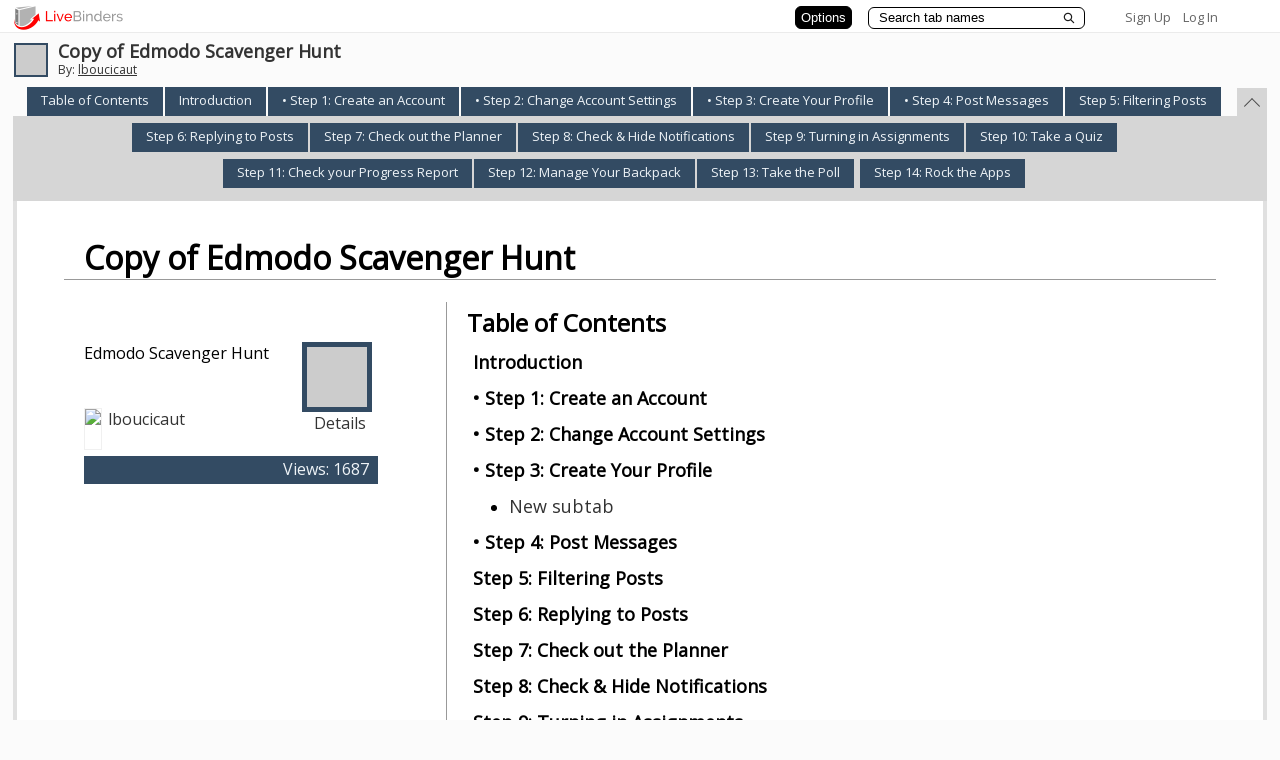

--- FILE ---
content_type: text/html; charset=utf-8
request_url: https://www.livebinders.com/play/play?id=963905
body_size: 78911
content:
<!DOCTYPE html>
<html lang="en" xmlns="http://www.w3.org/1999/xhtml" xml:lang="en">
<head>
    <!-- Global site tag (gtag.js) - Google Analytics -->
        <script async src="https://www.googletagmanager.com/gtag/js?id=G-SZP1QDGRQB"></script>
        <script>
            let developerKey = "AIzaSyB7iqJa8Ny-JlIINo9AW7Apg5VzBstjRPY";
            let clientId = "439865932533-tei0aqhe705v8hii6n3nr73vrfkc4719.apps.googleusercontent.com";
            window.dataLayer = window.dataLayer || [];
            function gtag(){dataLayer.push(arguments);}
            gtag('js', new Date());

            gtag('config', "G-SZP1QDGRQB");
        </script>

    
    <link href='//fonts.googleapis.com/css?family=Open+Sans' rel='stylesheet' type='text/css'>
    <link href='//fonts.googleapis.com/css?family=Lato:100,300,400' rel='stylesheet' type='text/css'>
    <meta http-equiv="X-UA-Compatible" content="IE=edge" >


    <meta http-equiv="Content-Type" content="text/html; charset=utf-8" />
    <title>Copy of Edmodo Scavenger Hunt - LiveBinder</title>
    <meta name="description" content="Edmodo Scavenger Hunt" />
    <meta name="keywords" content="Edmodo Scavenger Hunt" />
    <meta name="viewport" content="width=device-width, initial-scale=1, maximum-scale=1" />
    <meta property="og:title" content="Copy of Edmodo Scavenger Hunt" />
    <meta property="og:type" content="website" />
    <meta property="og:url" content="http://www.livebinders.com/play/play?id=963905" />
    <meta property="og:image" content="/assets/blank_binder.gif" />

    <link rel="stylesheet" media="all" href="https://www.livebinders.com/assets/application.manifest-4292f241dd9cb20fd65eea3695d35c1ab6acbb1a0fdf8ef802384ad87267c0df.css" />
<link rel="stylesheet" media="all" href="https://www.livebinders.com/assets/binder-c05bb932ae2909e7598baa689e7dffc3b4a3b78d1f0966f655a827f4bb030837.css" />
    <link rel="stylesheet" media="all" href="https://www.livebinders.com/assets/shelf_binder-81e25bda9abe0d0689d23306b89f9a1d3bb3ad42ae9af207921281339eb97eff.css" />

        <link rel="stylesheet" media="all" href="https://www.livebinders.com/assets/tabs_top_binder-e3b80be87eb73eb5ef4ca211ea362aae3bd0bc0d80ce5142018919b573a2fac7.css" />
        <script src="https://www.livebinders.com/assets/markup-788689289001aa54cf64492e64e3dbf34af15fecf26033d5cc33dc3f5d9df332.js"></script>
            <link rel="stylesheet" media="all" href="https://www.livebinders.com/assets/binder_custom-c6f44d12215f7724f2615555dd04a30b5dbf32e3a2eb8cef7c22903e966c9c7d.css" />

    <script src="https://www.livebinders.com/assets/application.manifest-c7d8050cb4b8e6c299aaec908338c2289e803bd36d1443cf0291ddb7e50c7324.js"></script>
    <script src="https://www.livebinders.com/assets/application-46ae724e6a4650cf87480d04516e3d7e571aad42c15c74079ebd35e73ce83d96.js"></script>
    <script src="https://www.livebinders.com/assets/jquery.carousel-46c93272bc6f81a7baa4921cfbda89db288f2d30f289d096ca0f34844b8a3564.js"></script>
    <script src="https://www.livebinders.com/assets/jquery.scrollTo-552dee4fc5e2f0bd1aa874d471f5b115751f2d1e7a0993f89ea5465ea577e488.js"></script>
    
    <script src="https://www.livebinders.com/assets/jmiplayer-d5f0a76b6ec4ccb771aaf0e2d10927a7aaecb788896328285a18be2384162f20.js"></script>

    <script type='text/javascript'>
  var if2_urls = ['nytimes.com','twitter.com','gmail.com','squidoo.com','clipmarks.com','futureofeducation.com','classroom20.com','flickr.com','sciencemag.org','discoveryeducation.com','amazon.com','linkedin.com','lnkd.in','yammer.com','posterous.com','hoodamath.com','todaysmeet.com','myfoundationslab.com','springfieldpublicschoolsmo.org','edmodo.com','fastweb.com','pppst.com','mrdonn.org','phillipmartin.info','freeclubweb.com','askacop.org','freddyflash.com','wartgames.com','lotsoflessons.com','k12flash.com','ohio.gov','slideshare.net','teachingchannel.org','ncsl.org','codecademy.com','infoplease.com','moma.org','artcyclopedia.com','factmonster.com','braingle.com','commonsensemedia.org','code.org','mindsumo.com','formfire.com','teachthought.com','goanimate4schools.com','goanimate.com','mindmeister.com','black-collegian.com','polldaddy.com','hourofcode.com','www.khanacademy.org','yahoo.com','usabilitygeek.com','about.me','pltw.org','poeticpower.com','cricketmag.com','memrise.com','physicsclassroom.com','abilitytools.org','ftd.com','imfirst.org','khanacademy.org','edsurge.com','periscope.tv','teachercast.net','realtimeboard.com','donjohnston.com','bibme.org','overdrive.com','follettsoftware.com','gutenberg.org','audible.com','englewoodgov.org','goodreads.com','tacademy.org','katyisd.org','moodle.org','schoology.com','texthelp.com','brainscape.com','myhomeworkapp.com','regisjesuit.com','ecdschool.org','canisiushigh.org','graphite.org','flubaroo.com','lucidchart.com','floridashines.org','completeflorida.org','getpocket.com','ocr.space','www.calligraphr.com','docdroid.net','extractpdf.com','esc3.net','ebisd.org','houstonisd.org','achieve.org','ed.gov','nhd.org','choosemyplate.gov','ontariochrome.com','staffordschools.net','pbworks.com','unicef.org','wvi.org','care.org','nasa.gov','iamcareertech.com','differentiationcentral.com','historyonthenet.com','time.com','archives.gov','rockhall.com','americanrhetoric.com','gettyimages.com','pbs.org','ramboa.com','fbi.gov','flwrite.org','yumpu.com','visittucson.org','collegeboard.org','scdiscus.org','fortheloveofteachingmath.com','bookshare.org','ixl.com','glencoe.com','uscis.gov','goarmy.com','medium.com','education.com','fletc.gov','ignet.gov','nagc.org','asd20.org','msn.com','cnn.com','animalfactguide.com','thehistorymakers.org','teachhub.com','newyorktimes.com','nbcsports.com','crayola.com','abcya.com','duolingo.com','edreflect.com','businessinsider.com','aesoponline.com','coronoa-virus.la','sproutsocial.com','pixlr.com','theconversation.com','nabslink.org','fivethirtyeight.com','digitalnz.org','infogram.com','arkansastransition.com','financialfootball.com','californiahealtheducation.org','plickers.com','counseling.org','remove.bg','scratchgarden.com','truckersprayerline.com','golf-cart-enthusiast-club.com','grc.nasa.gov/www','google.com/work/apps/education','testhound.com','azpbs.org/arizonastories/ppedetail.php','geeksontour.com/recent-newsletters','royanlee.com','articulate.com/360/storyline','articulate.com/360/teams','kahoot.com','edpuzzle.com','feedly.com','frederickcountymd.gov/105/transit','lexile.com/about-lexile/grade-equivalent/grade-equivalent-chart','medlineplus.gov/languages/all_healthtopics.html','alfredadler.edu/about/alfred-adler-theory-application','decolonizingthemusicroom.com/songs-%26-stories/f/shoo-fly-what-i-learned-and-how-i-addressed-it-with-students','decolonizingthemusicroom.com/in-practice/f/8-ways-to-become-a-decolonizing-agent','adage.com/creativity/work/pg-goes-talk-look-illustrate-unconscious-bias-plagues-black-men/2179996','decolonizingthemusicroom.com','twitter.com/aishacs/status/1183181377761619970','medium.com/identity-education-and-power/passive-oppression-in-education-fueling-the-achievement-gap-af637f8c3718','medium.com/being-black-at-school/10-things-schools-can-do-today-for-black-students-40839a839b7a','rockalingua.com/games','learnplatform.com/plas','edtechmagazine.com/k12/article/2019/06/2019-honor-roll-edtechs-30-must-read-k-12-education-it-influencers','prezi.com/view/w8urfx2lepfolzdrnopg','starkmhar.org/help/drugabusetalkingpoints','asiasociety.org/new-york/season-india','worldhistoryproject.org/topics/civil-rights-movement','fromsmash.com','online2pdf.com','zbib.org','math-and-reading-help-for-kids.org/fifth_grade_math_word_problems.html','csam-asam.org','portableapps.com/apps','buttecollegebookstore.com/selecttermdept','branch-isd.org/ged','transitionta.org','explore-work.com','supporteddecisionmaking.org','michigantsa.org','gifmake.com','screenshotmachine.com/index.php','dirpy.com','elearningindustry.com/7-tips-prepare-for-teaching-online','elearningindustry.com/10-best-practices-effective-online-teacher','elearningindustry.com/10-netiquette-tips-online-discussions','online-voice-recorder.com/es','storybird.com','mysteryscience.com','newseumed.org/tools/lesson-plan/escape-junk-news','studentreportinglabs.org/lesson-plans','kahoot.com/blog/2020/02/27/kahoot-free-access-schools-higher-education-coronavirus','mediasmarts.ca/teacher-resources','listenwise.com','edulastic.com/blog/covid19','thegreatkindnesschallenge.com','csunplugged.org','patch.com/california/malibu/resources-help-those-need-la-county-amid-coronavirus','tinyurl.com/v646s4v','kiem-tv.com','lostcoastoutpost.com','corona-virus.la/resources','owlcation.com/stem/endangered-animals-of-the-rainforest','pinup.com','edtechfitness.com/three-ways-to-create-a-podcast','classkick.com/school-closings-waitlist','disruptionhub.com/businesses-need-new-approach-data-privacy','cliengage.org/public/tools/quality/family-engagement-resources','bit.ly','francescocirillo.com/pages/pomodoro-technique','classkick.com','freemathapp.org','openlightbox.com','katm.org/wp/wp-content/uploads/flipbooks/2flipbookedited.pdf','justpaste.it','buffer.com','slidebean.com','strawpoll.com','carrd.co','elink.io','lnky.io','bouncyballs.org','ninite.com','screenshotmachine.com','online-video-cutter.com','oshi.at','undraw.co/illustrations','rave.dj','milkeninstitute.org/covid-19-tracker','quizizz.com/join','openclipart.org','catlintucker.com/2016/04/design-your-own-digital-choice-board','rockalingua.com','pic-collage.com','hbr.org/2019/08/ecosystem-businesses-are-changing-the-rules-of-strategy','thesaltcollective.org','talkingpts.org','pixabay.com','unsplash.com','tineye.com','catlintucker.com/2020/03/designing-an-online-lesson','alison.com/courses/math','fluencyandfitness.com/school-closure-plans','pebblego.com','flat.io/edu','freerice.com/categories','aslcore.org','dcmp.org/learn/465-map-it-what-comes-next-module','ielanguages.com/french1.html','thenounproject.com','austinlily.com/language-arts','austinlily.com/us-history','austinlily.com/world-history','wcsi.org/programs/behavioral-health','medium.com/human-restoration-project/the-secret-to-surviving-teacher-burnout-a-framework-shift-not-productivity-tips-and-tricks-8a16cc192987','varvy.com/broken-links.html','wordpress.org/plugins/broken-link-checker','tockify.com','cacoo.com','asana.com','basecamp.com','freedcamp.com','podio.com','redbooth.com','redpen.io','trello.com','hipcv.com','novoresume.com','resumecompanion.com','clippingmagic.com','wetransfer.com','noteapp.com/tour','calligra.org/stage','filesfetcher.com','cite.org/page/stuprivacy','edtechmagazine.com/k12/article/2017/08/3-tips-keep-parents-assured-student-data-protected','haveibeenpwned.com','secondnexus.com/news/demaree-children-walmart-photo-pornography-scandal?utm_content=inf_677_1164_2&tse_id=inf_7dd71290198211e8831e8dbc9df7201c','digitalguardian.com/blog/101-data-protection-tips-how-keep-your-passwords-financial-personal-information-safe','iclg.com/practice-areas/data-protection-laws-and-regulations/usa','qz.com/1516875/a-philosophers-case-for-letting-kids-play-video-games-and-embrace-social-media','theconversation.com/to-serve-a-free-society-social-media-must-evolve-beyond-data-mining-94704','gizmodo.com/i-cut-the-big-five-tech-giants-from-my-life-it-was-hel-1831304194','lifehacker.com/how-to-protect-your-privacy-on-linkedin-1830566181','heimdalsecurity.com/blog/essential-guide-instagram','slate.com/technology/2019/03/facial-recognition-nist-verification-testing-data-sets-children-immigrants-consent.html','mapscompany.com/collections/indian-sub-continent','constitutioncenter.org/media/files/high_school_8th_amendment_lesson.pdf','sharemylesson.com/search?search_api_views_fulltext=8th%20amendment','constitutioncenter.org/interactive-constitution/podcast/will-coronavirus-change-criminal-justice','bezosscholars.org/lead','wellsfargo.com/getcollegeready','msutexas.edu','codeclub.org/en','getkahoot.com','animaldiversity.org','animoto.com','duckduckgo.com','whiteboard.fi','bounceapp.com','bighugelabs.com/captioner.php','promo.com/tools/image-resizer','resizemyimg.com','pdfcandy.com','tinyurl.com','kentucky.gov/government/pages/agencyprofile.aspx?title=office+of+vocational+rehabilitation','askjan.org','kentucky.gov/employment/pages/default.aspx','pathforwardky.com/supported-employment','pathforwardky.com/supports-for-community-living-waiver','downdetector.com','edutopia.org','1drv.ms','peachiespeechie.com','neighborsplace.org','theconversation.com/3-ways-to-improve-education-about-slavery-in-the-us-110013','theconversation.com/us','pulitzercenter.org','pulitzercenter.org/builder/lesson/analyze-and-discuss-1619-project-27998','edublogs.org','classflow.com','viewpure.com/rdjcqjzbvjy','freedomhouse.org','learningally.org/blog/carl-r-augusto-president-american-foundation-for-the-blind','learningally.org','hbr.org/2019/05/when-life-gets-busy-focus-on-a-few-key-habits','hbr.org','aiec.coop','mellysews.com/beginner-sewing-project-drawstring-bag','mellysews.com','remember.org','roadtripnation.com','improvingliteracy.org','zoom.us','sharemylesson.com','flipboard.com','prezi.com','bookcreator.com','owlcation.com/academia/how-to-create-a-vocabulary-rich-classroom-for-english-language-learners-6-effective-strategies','owlcation.com','linktr.ee/woketeachers','studentprivacypledge.org','airdrielife.com/community/anne-beaty-memorial-scholarship-for-journalism-and-communications','calgaryfoundation.org/grantsawards-loans','calgaryitaliansportswomen.ca','calgaryfoundation.org/grantsawards-loans/student-awards/high-school-students','nupge.ca/content/national-unions-scholarship-program-2020','bowvalleycollege.ca/student-resources/financial-services/scholarships-and-bursaries','arxiv.org','medlineplus.gov','theconversation.com/the-problem-of-living-inside-echo-chambers-110486','edexcellence.net','builtin.com/big-data/internet-isnt-perfect-now-what','miroad2work.org/michigan-apprenticeships','agexplorer.com','loislowry.com','stevesheinkin.com','lakeland.edu','umich.edu/~safeche/bowtie.html','classtechtips.com/2016/12/05/livebinders-teacher-organization-tool','getdpd.com','c19check.com/start','sf.gov/topics/coronavirus-covid-19','sf.gov/find-out-about-your-covid-19-testing-options','sf.gov/get-food-resources','sf.gov/get-housing-help-during-coronavirus-pandemic','sf.gov/information/homelessness-and-covid-19','sf.gov','nordicwelfare.org/en/publikationer/if-you-can-see-it-you-can-support-it-a-book-on-tactile-language','mdelio.org/blind-visually-impaired/educator-support/assistive-technology-guidelines','mdelio.org','nwaba.org','nationaldb.org/library/page/93','youngzine.org/news/history/indus-valley-what-led-its-downfall','myaea.org/aea-board','myaea.org/aea-administration','myaea.org/uniserv-directors','onlinelearningconsortium.org/about/quality-framework-five-pillars','vacationidea.com/connecticut/best-things-to-do-in-danbury-ct.html','vacationidea.com','goo.gl/maps/d2v8qppbupq6wqdu9','interestingengineering.com/ethics-of-ai-benefits-and-risks-of-artificial-intelligence-systems','interestingengineering.com','covia.org/programs/well-connected','edtechmagazine.com','monitorbacklinks.com','agendaweb.org','yandex.ru','thinkcollege.net','thinkcollege.net/college-search?f%5b0%5d=tc_state_province%3aohio','transitiontn.org/virtual-community-resource-maps-tools-tips-and-tricks','beforeage18.org','thearcca.org/project-connect','ssiyouthtoolkit.org','lasclev.org','acb.org','acb.org/mark-richert-candidate-2019','loopohio.org','lunarstrategy.com','automaticsync.com/captionsync/service-list/feature-tour/closed-captions-subtitles','nfb.org/programs-services/blind-equality-achievement-month/white-cane-awareness-day','fstoppers.com/education/how-use-ansel-adams-zone-system-digital-world-417047','thelenslounge.com/photography-composition-left-to-right-rule','intensiveintervention.org/special-topics/mtss/standards-relevant-instruction','mtss4success.org','intensiveintervention.org/audience/educators','mtss4els.org','promotingprogress.org','nrf.com','asiasociety.org','kslib.info/studentresearch','hcahealthcare.com','medicalcityhealthcare.com','uphold.com/join-uphold-ap','coinmarketcap.com/es/price-estimates','crypto.com','blackinventor.com','autisminternetmodules.org','ocsheriff.gov/community/above-influencehttps://ocsheriff.gov/community/above-influence','ocsheriff.gov/community/above-influence','nmautismsociety.org','vandusengarden.org/learn/about-us','educationgalaxy.com','everfi.com','miro.com','miro.com/education-whiteboard','arcmi.org/resource-center/documents','atxchange.org','elections.nz/democracy-in-nz/what-is-new-zealands-system-of-government/what-is-mmp','socialjusticebooks.org/booklists','egfound.org','airtable.com','welcometoportugal.eu','gwaar.org/guardianship-resources','valrc.org/resource/livebinders','swallowingdisorderfoundation.com','alerthc.org','siblingleadership.org','forms.gle/swy9vpzlqhzo1bxg7','forms.gle/x5ahrchrq9bpaop28','capbase.com','mainelse.org','wholebrainteaching.com','educatorsandselfinjury.com','suicidepreventionmessaging.org','linktr.ee/calschlsboredomwebinar','sprc.org','sprc.org/keys-success/culturally-competent','sprc.org/populations/adolescents','millercenter.org/deb-haaland-2021','malegislature.gov','masseduequity.org','mittin.org','rewirenewsgroup.com/article/2019/09/25/miscarriage-catholic-hospital','4yosemite.com','parade.com/entertainment/super-bowl-tickets-prices-cost','2ndskull.com/blogs/news/evolution-of-football-helmets','openai.com/about','openai.com','al-anon.org','stemnext.org','childmind.org','fapac.org/aapi-resources','radiooooo.com','crello.com/create/youtube-thumbnail','newsela.com/about/resources','icebreakerideas.com/would-you-rather-questions','classroomscreen.com','aimeducate.com','womenshistorymonth.gov','americanreading.com','financialpost.com','nativeamericanheritagemonth.gov','tinybeans.com/indigenous-people-your-kids-should-know','umojacommunity.org/board-directors-0','umojacommunity.org','umojacommunity.org/bylaws','umojacommunity.org/events/784','umojacommunity.org/events/786','medicinewheelpublishing.com','digitreaties.org','transitiontn.org','constitutioncenter.org/digital-privacy','constitutioncenter.org','newsmaven.io/indiancountrytoday/lifestyle/real-native-history-in-a-video-game-an-indigenous-take-on-the-oregon-trail-t0hhvelcr0ubasbe64jumq','indiancountrymedianetwork.com/news/native-news/10-things-you-should-know-about-the-chippewa-cree-tribe-of-rocky-boy-reservation','socialjusticebooks.org/the-marrow-thieves','skitguys.com','poets.org/native-american-heritage-month','studentaid.gov/h/apply-for-aid/fafsa','linktr.ee/southernscholarship','sdzwildlifeexplorers.org/animals','pbskids.org','afb.org','flip.it','prepareforyourcare.org/en/advance-directive','naacp.org/find-resources/history-explained/civil-rights-leaders/carter-g-woodson','bloggerspassion.com/social-bookmarking-sites','bloggerspassion.com','ohioemploymentfirst.org','ellevationeducation.com','studentaid.gov','qz.com/1629793/the-scientific-effort-to-protect-babies-from-trauma','lifehacker.com/what-to-say-to-little-kids-instead-of-say-sorry-1819288365','monadelahooke.com','thespiralfoundation.org/about-spd','parentandteen.com','clovernook.org/youth-services/adaptivesports','tunein.com/podcasts/education-podcasts/think-udl-p1180631','cerebralpalsyguide.com','habengirma.com','blackhistorymonth.gov','childdevelopmentinfo.com/parenting-articles-tips','gliglish.com/free','lingua.com/english/reading','esl-kids.com/flashcards/actions.html','movingtoadulthealthcare.org','pdesas.org','highleveragepractices.org/hlp-leadership-guides','educateiowa.gov/pk-12/special-education/special-education-programs-and-services/deaf-and-hard-hearing-education','fcrr.org/leaders/florida-practice-profiles','adevantage.com/resources','acpbenefit.org','projectionscentral.org','asalh.org/black-history-themes','jobsyall.com','texascareercheck.com','texasrealitycheck.com','itaaonline.org','tffa.org','flcct.org','fpasatx.org','texasbta.org','squaremeals.org','nutrition.org','americanbakers.org','consumerfed.org/texas-consumer-association','becominghuman.ai/top-ai-resources-you-must-follow-if-you-are-into-ai-19f657697c41','quillbot.com','pbslearningmedia.org/collection/unladylike2020','nolej.io','otter.ai','huggingface.co/spaces/openai/point-e','voicemaker.in','soundraw.io','iris.ai','iste.org/standards','simplified.com','murf.ai','todoist.com','justcommand.com','readtheory.org','quizizz.com','youth.gov/youth-topics/mentoring','youth.gov/youth-topics/teen-dating-violence/characteristics','hdontap.com/index.php/video/stream/southwest-florida-bald-eagles','elearningindustry.com/complementary-relationship-between-instructional-design-and-graphic-design','elearningindustry.com/sam-successive-approximation-model-for-rapid-instructional-design','thedaringenglishteacher.com/teaching-heros-journey','whatfix.com/blog/instructional-design-models','quizlet.com','learnosity.com','apasf.org/about','everydaynative.com','poets.org','thinkalong.org/topics','schoolmentalhealthtx.org','acaai.org','allergyasthmanetwork.org/anaphylaxis','adata.org/service-animal-resource-hub/school','study.com/academy/topic/ceoe-advanced-math-number-patterns-sequences.html','mathigon.org/course/fractals/sierpinski','crcncc.org','sdyouthservices.org','visiontolearn.org','giveusthefloor.org','welcomingschools.org/resources','wellnessedlab.org','mhanational.org/back-to-school/es/2022-kit-de-herramientas-descarga','dougybookstore.org/products/after-a-suicide-death-an-activity-book-for-grieving-kids','ssir.org/articles/entry/strengthen_media_literacy_to_win_the_fight_against_misinformation','ssir.org','ccsso.org','kula-papakolea.com','disabilityrightsohio.org/resources-in-spanish','vocalvideo.com','brucemuseum.org','baycare.org/specialties-and-treatments/behavioral-health','mm.tt/847165955','lge-ku.com','aurora-institute.org','nearpod.com','dcdcec.org','successforkidswithhearingloss.com/access-ada','successforkidswithhearingloss.com','theeslnexus.com','truetc2.org','1n5.org','youth-voice.org/turning-18-what-youth-with-intellectual-and-developmental-disabilities-should-know','transitiontn.org/student/lifestyle/banking-basics','ywcacincinnati.org','teachcomputing.org/blog/mark-dean','mdek12.org','autismcircuit.net/tool','findicons.com','phys.org/biology-news/ecology','wideopenschool.org/student-activities/earth-day/grades-3-5','populationeducation.org/curriculum-and-resources/earth-day-classroom-resources','globoccess.de/showroom','shareyourstorypdx.com/2017/06/02/create-livebinders/https://shareyourstorypdx.com/2017/06/02/create-livebinders','teach.com/resources/digital-home-schooling-resources','teach.com','cintimha.com','fcrr.org/student-center-activities/second-and-third-grade','fcrr.org','nobaproject.com','stripe.com','globalonlineacademy.org','okcreads.org','womenshealth.gov','womenshealth.gov/patient-materials/resource/guides','catholiccharitiesok.org/get-help/family-support-services/family-case-management','catholiccharitiesok.org','communityhealthok.org','oklahoma.gov','stcharlesokc.org','birthmattersok.com','oklahomahof.com','mychoctaw.org','scissortailpark.org','guidingright.org','humantraffickinghotline.org','branch15.org','oicokc.org','medicineassistancetool.org','familyexpectations.com','edmondschools.net','oakdale.org','epilepsyoklahoma.org','findyourwords.org','projectadam.com','room-matehotels.com/gb/hotel-aitana-amsterdam','room-matehotels.com','nam.edu/perspectives/artificial-intelligence-for-health-professions-educators','nam.edu'];
  var if2_path_urls = ['nytimes.com/','twitter.com/','gmail.com/','squidoo.com/','clipmarks.com/','futureofeducation.com/','classroom20.com/','flickr.com/','sciencemag.org/','discoveryeducation.com/','amazon.com/','linkedin.com/','lnkd.in/','yammer.com/','posterous.com/','hoodamath.com/','todaysmeet.com/','myfoundationslab.com/','springfieldpublicschoolsmo.org/','edmodo.com/','fastweb.com/','pppst.com/','mrdonn.org/','phillipmartin.info/','freeclubweb.com/','askacop.org/','freddyflash.com/','wartgames.com/','lotsoflessons.com/','k12flash.com/','ohio.gov/','slideshare.net/','teachingchannel.org/','ncsl.org/','codecademy.com/','infoplease.com/','moma.org/','artcyclopedia.com/','factmonster.com/','braingle.com/','commonsensemedia.org/','code.org/','mindsumo.com/','formfire.com/','teachthought.com/','goanimate4schools.com/','goanimate.com/','mindmeister.com/','black-collegian.com/','polldaddy.com/','hourofcode.com/','www.khanacademy.org/','yahoo.com/','usabilitygeek.com/','about.me/','pltw.org/','poeticpower.com/','cricketmag.com/','memrise.com/','physicsclassroom.com/','abilitytools.org/','ftd.com/','imfirst.org/','khanacademy.org/','edsurge.com/','periscope.tv/','teachercast.net/','realtimeboard.com/','donjohnston.com/','bibme.org/','overdrive.com/','follettsoftware.com/','gutenberg.org/','audible.com/','englewoodgov.org/','goodreads.com/','tacademy.org/','katyisd.org/','moodle.org/','schoology.com/','texthelp.com/','brainscape.com/','myhomeworkapp.com/','regisjesuit.com/','ecdschool.org/','canisiushigh.org/','graphite.org/','flubaroo.com/','lucidchart.com/','floridashines.org/','completeflorida.org/','getpocket.com/','ocr.space/','www.calligraphr.com/','docdroid.net/','extractpdf.com/','esc3.net/','ebisd.org/','houstonisd.org/','achieve.org/','ed.gov/','nhd.org/','choosemyplate.gov/','ontariochrome.com/','staffordschools.net/','pbworks.com/','unicef.org/','wvi.org/','care.org/','nasa.gov/','iamcareertech.com/','differentiationcentral.com/','historyonthenet.com/','time.com/','archives.gov/','rockhall.com/','americanrhetoric.com/','gettyimages.com/','pbs.org/','ramboa.com/','fbi.gov/','flwrite.org/','yumpu.com/','visittucson.org/','collegeboard.org/','scdiscus.org/','fortheloveofteachingmath.com/','bookshare.org/','ixl.com/','glencoe.com/','uscis.gov/','goarmy.com/','medium.com/','education.com/','fletc.gov/','ignet.gov/','nagc.org/','asd20.org/','msn.com/','cnn.com/','animalfactguide.com/','thehistorymakers.org/','teachhub.com/','newyorktimes.com/','nbcsports.com/','crayola.com/','abcya.com/','duolingo.com/','edreflect.com/','businessinsider.com/','aesoponline.com/','coronoa-virus.la/','sproutsocial.com/','pixlr.com/','theconversation.com/','nabslink.org/','fivethirtyeight.com/','digitalnz.org/','infogram.com/','arkansastransition.com/','financialfootball.com/','californiahealtheducation.org/','plickers.com/','counseling.org/','remove.bg/','scratchgarden.com/','truckersprayerline.com/','golf-cart-enthusiast-club.com/','grc.nasa.gov/www/','google.com/work/apps/education/','testhound.com/','azpbs.org/arizonastories/ppedetail.php','geeksontour.com/recent-newsletters/','royanlee.com/','articulate.com/360/storyline','articulate.com/360/teams','kahoot.com/','edpuzzle.com/','feedly.com/','frederickcountymd.gov/105/transit','lexile.com/about-lexile/grade-equivalent/grade-equivalent-chart/','medlineplus.gov/languages/all_healthtopics.html','alfredadler.edu/about/alfred-adler-theory-application','decolonizingthemusicroom.com/songs-%26-stories/f/shoo-fly-what-i-learned-and-how-i-addressed-it-with-students','decolonizingthemusicroom.com/in-practice/f/8-ways-to-become-a-decolonizing-agent','adage.com/creativity/work/pg-goes-talk-look-illustrate-unconscious-bias-plagues-black-men/2179996','decolonizingthemusicroom.com/','twitter.com/aishacs/status/1183181377761619970','medium.com/identity-education-and-power/passive-oppression-in-education-fueling-the-achievement-gap-af637f8c3718','medium.com/being-black-at-school/10-things-schools-can-do-today-for-black-students-40839a839b7a','rockalingua.com/games','learnplatform.com/plas','edtechmagazine.com/k12/article/2019/06/2019-honor-roll-edtechs-30-must-read-k-12-education-it-influencers','prezi.com/view/w8urfx2lepfolzdrnopg/','starkmhar.org/help/drugabusetalkingpoints/','asiasociety.org/new-york/season-india','worldhistoryproject.org/topics/civil-rights-movement','fromsmash.com/','online2pdf.com/','zbib.org/','math-and-reading-help-for-kids.org/fifth_grade_math_word_problems.html','csam-asam.org/','portableapps.com/apps','buttecollegebookstore.com/selecttermdept','branch-isd.org/ged/','transitionta.org/','explore-work.com/','supporteddecisionmaking.org/','michigantsa.org/','gifmake.com/','screenshotmachine.com/index.php','dirpy.com/','elearningindustry.com/7-tips-prepare-for-teaching-online','elearningindustry.com/10-best-practices-effective-online-teacher','elearningindustry.com/10-netiquette-tips-online-discussions','online-voice-recorder.com/es/','storybird.com/','mysteryscience.com/','newseumed.org/tools/lesson-plan/escape-junk-news','studentreportinglabs.org/lesson-plans/','kahoot.com/blog/2020/02/27/kahoot-free-access-schools-higher-education-coronavirus/','mediasmarts.ca/teacher-resources','listenwise.com/','edulastic.com/blog/covid19/','thegreatkindnesschallenge.com/','csunplugged.org/','patch.com/california/malibu/resources-help-those-need-la-county-amid-coronavirus','tinyurl.com/v646s4v','kiem-tv.com/','lostcoastoutpost.com/','corona-virus.la/resources','owlcation.com/stem/endangered-animals-of-the-rainforest','pinup.com/','edtechfitness.com/three-ways-to-create-a-podcast/','classkick.com/school-closings-waitlist/','disruptionhub.com/businesses-need-new-approach-data-privacy/','cliengage.org/public/tools/quality/family-engagement-resources/','bit.ly/','francescocirillo.com/pages/pomodoro-technique','classkick.com/','freemathapp.org/','openlightbox.com/','katm.org/wp/wp-content/uploads/flipbooks/2flipbookedited.pdf','justpaste.it/','buffer.com/','slidebean.com/','strawpoll.com/','carrd.co/','elink.io/','lnky.io/','bouncyballs.org/','ninite.com/','screenshotmachine.com/','online-video-cutter.com/','oshi.at/','undraw.co/illustrations','rave.dj/','milkeninstitute.org/covid-19-tracker','quizizz.com/join','openclipart.org/','catlintucker.com/2016/04/design-your-own-digital-choice-board/','rockalingua.com/','pic-collage.com/','hbr.org/2019/08/ecosystem-businesses-are-changing-the-rules-of-strategy','thesaltcollective.org/','talkingpts.org/','pixabay.com/','unsplash.com/','tineye.com/','catlintucker.com/2020/03/designing-an-online-lesson/','alison.com/courses/math','fluencyandfitness.com/school-closure-plans/','pebblego.com/','flat.io/edu','freerice.com/categories','aslcore.org/','dcmp.org/learn/465-map-it-what-comes-next-module','ielanguages.com/french1.html','thenounproject.com/','austinlily.com/language-arts/','austinlily.com/us-history/','austinlily.com/world-history/','wcsi.org/programs/behavioral-health','medium.com/human-restoration-project/the-secret-to-surviving-teacher-burnout-a-framework-shift-not-productivity-tips-and-tricks-8a16cc192987','varvy.com/broken-links.html','wordpress.org/plugins/broken-link-checker/','tockify.com/','cacoo.com/','asana.com/','basecamp.com/','freedcamp.com/','podio.com/','redbooth.com/','redpen.io/','trello.com/','hipcv.com/','novoresume.com/','resumecompanion.com/','clippingmagic.com/','wetransfer.com/','noteapp.com/tour','calligra.org/stage/','filesfetcher.com/','cite.org/page/stuprivacy','edtechmagazine.com/k12/article/2017/08/3-tips-keep-parents-assured-student-data-protected','haveibeenpwned.com/','secondnexus.com/news/demaree-children-walmart-photo-pornography-scandal?utm_content=inf_677_1164_2&tse_id=inf_7dd71290198211e8831e8dbc9df7201c','digitalguardian.com/blog/101-data-protection-tips-how-keep-your-passwords-financial-personal-information-safe','iclg.com/practice-areas/data-protection-laws-and-regulations/usa','qz.com/1516875/a-philosophers-case-for-letting-kids-play-video-games-and-embrace-social-media/','theconversation.com/to-serve-a-free-society-social-media-must-evolve-beyond-data-mining-94704','gizmodo.com/i-cut-the-big-five-tech-giants-from-my-life-it-was-hel-1831304194','lifehacker.com/how-to-protect-your-privacy-on-linkedin-1830566181','heimdalsecurity.com/blog/essential-guide-instagram/','slate.com/technology/2019/03/facial-recognition-nist-verification-testing-data-sets-children-immigrants-consent.html','mapscompany.com/collections/indian-sub-continent','constitutioncenter.org/media/files/high_school_8th_amendment_lesson.pdf','sharemylesson.com/search?search_api_views_fulltext=8th%20amendment','constitutioncenter.org/interactive-constitution/podcast/will-coronavirus-change-criminal-justice','bezosscholars.org/lead','wellsfargo.com/getcollegeready','msutexas.edu/','codeclub.org/en/','getkahoot.com/','animaldiversity.org/','animoto.com/','duckduckgo.com/','whiteboard.fi/','bounceapp.com/','bighugelabs.com/captioner.php','promo.com/tools/image-resizer/','resizemyimg.com/','pdfcandy.com/','tinyurl.com/','kentucky.gov/government/pages/agencyprofile.aspx?title=office+of+vocational+rehabilitation','askjan.org/','kentucky.gov/employment/pages/default.aspx','pathforwardky.com/supported-employment','pathforwardky.com/supports-for-community-living-waiver','downdetector.com/','edutopia.org/','1drv.ms/','peachiespeechie.com/','neighborsplace.org/','theconversation.com/3-ways-to-improve-education-about-slavery-in-the-us-110013','theconversation.com/us','pulitzercenter.org/','pulitzercenter.org/builder/lesson/analyze-and-discuss-1619-project-27998','edublogs.org/','classflow.com/','viewpure.com/rdjcqjzbvjy','freedomhouse.org/','learningally.org/blog/carl-r-augusto-president-american-foundation-for-the-blind','learningally.org/','hbr.org/2019/05/when-life-gets-busy-focus-on-a-few-key-habits','hbr.org/','aiec.coop/','mellysews.com/beginner-sewing-project-drawstring-bag/','mellysews.com/','remember.org/','roadtripnation.com/','improvingliteracy.org/','zoom.us/','sharemylesson.com/','flipboard.com/','prezi.com/','bookcreator.com/','owlcation.com/academia/how-to-create-a-vocabulary-rich-classroom-for-english-language-learners-6-effective-strategies','owlcation.com/','linktr.ee/woketeachers','studentprivacypledge.org/','airdrielife.com/community/anne-beaty-memorial-scholarship-for-journalism-and-communications/','calgaryfoundation.org/grantsawards-loans/','calgaryitaliansportswomen.ca/','calgaryfoundation.org/grantsawards-loans/student-awards/high-school-students/','nupge.ca/content/national-unions-scholarship-program-2020','bowvalleycollege.ca/student-resources/financial-services/scholarships-and-bursaries','arxiv.org/','medlineplus.gov/','theconversation.com/the-problem-of-living-inside-echo-chambers-110486','edexcellence.net/','builtin.com/big-data/internet-isnt-perfect-now-what','miroad2work.org/michigan-apprenticeships/','agexplorer.com/','loislowry.com/','stevesheinkin.com/','lakeland.edu/','umich.edu/~safeche/bowtie.html','classtechtips.com/2016/12/05/livebinders-teacher-organization-tool/','getdpd.com/','c19check.com/start','sf.gov/topics/coronavirus-covid-19','sf.gov/find-out-about-your-covid-19-testing-options','sf.gov/get-food-resources','sf.gov/get-housing-help-during-coronavirus-pandemic','sf.gov/information/homelessness-and-covid-19','sf.gov/','nordicwelfare.org/en/publikationer/if-you-can-see-it-you-can-support-it-a-book-on-tactile-language/','mdelio.org/blind-visually-impaired/educator-support/assistive-technology-guidelines','mdelio.org/','nwaba.org/','nationaldb.org/library/page/93','youngzine.org/news/history/indus-valley-what-led-its-downfall','myaea.org/aea-board','myaea.org/aea-administration/','myaea.org/uniserv-directors','onlinelearningconsortium.org/about/quality-framework-five-pillars/','vacationidea.com/connecticut/best-things-to-do-in-danbury-ct.html','vacationidea.com/','goo.gl/maps/d2v8qppbupq6wqdu9','interestingengineering.com/ethics-of-ai-benefits-and-risks-of-artificial-intelligence-systems','interestingengineering.com/','covia.org/programs/well-connected/','edtechmagazine.com/','monitorbacklinks.com/','agendaweb.org/','yandex.ru/','thinkcollege.net/','thinkcollege.net/college-search?f%5b0%5d=tc_state_province%3aohio','transitiontn.org/virtual-community-resource-maps-tools-tips-and-tricks/','beforeage18.org/','thearcca.org/project-connect/','ssiyouthtoolkit.org/','lasclev.org/','acb.org/','acb.org/mark-richert-candidate-2019','loopohio.org/','lunarstrategy.com/','automaticsync.com/captionsync/service-list/feature-tour/closed-captions-subtitles/','nfb.org/programs-services/blind-equality-achievement-month/white-cane-awareness-day','fstoppers.com/education/how-use-ansel-adams-zone-system-digital-world-417047','thelenslounge.com/photography-composition-left-to-right-rule/','intensiveintervention.org/special-topics/mtss/standards-relevant-instruction','mtss4success.org/','intensiveintervention.org/audience/educators','mtss4els.org/','promotingprogress.org/','nrf.com/','asiasociety.org/','kslib.info/studentresearch','hcahealthcare.com/','medicalcityhealthcare.com/','uphold.com/join-uphold-ap','coinmarketcap.com/es/price-estimates/','crypto.com/','blackinventor.com/','autisminternetmodules.org/','ocsheriff.gov/community/above-influencehttps://ocsheriff.gov/community/above-influence','ocsheriff.gov/community/above-influence','nmautismsociety.org/','vandusengarden.org/learn/about-us/','educationgalaxy.com/','everfi.com/','miro.com/','miro.com/education-whiteboard/','arcmi.org/resource-center/documents/','atxchange.org/','elections.nz/democracy-in-nz/what-is-new-zealands-system-of-government/what-is-mmp/','socialjusticebooks.org/booklists/','egfound.org/','airtable.com/','welcometoportugal.eu/','gwaar.org/guardianship-resources','valrc.org/resource/livebinders/','swallowingdisorderfoundation.com/','alerthc.org/','siblingleadership.org/','forms.gle/swy9vpzlqhzo1bxg7','forms.gle/x5ahrchrq9bpaop28','capbase.com/','mainelse.org/','wholebrainteaching.com/','educatorsandselfinjury.com/','suicidepreventionmessaging.org/','linktr.ee/calschlsboredomwebinar','sprc.org/','sprc.org/keys-success/culturally-competent','sprc.org/populations/adolescents','millercenter.org/deb-haaland-2021','malegislature.gov/','masseduequity.org/','mittin.org/','rewirenewsgroup.com/article/2019/09/25/miscarriage-catholic-hospital/','4yosemite.com/','parade.com/entertainment/super-bowl-tickets-prices-cost','2ndskull.com/blogs/news/evolution-of-football-helmets','openai.com/about/','openai.com/','al-anon.org/','stemnext.org/','childmind.org/','fapac.org/aapi-resources','radiooooo.com/','crello.com/create/youtube-thumbnail/','newsela.com/about/resources/','icebreakerideas.com/would-you-rather-questions/','classroomscreen.com/','aimeducate.com/','womenshistorymonth.gov/','americanreading.com/','financialpost.com/','nativeamericanheritagemonth.gov/','tinybeans.com/indigenous-people-your-kids-should-know/','umojacommunity.org/board-directors-0','umojacommunity.org/','umojacommunity.org/bylaws','umojacommunity.org/events/784','umojacommunity.org/events/786','medicinewheelpublishing.com/','digitreaties.org/','transitiontn.org/','constitutioncenter.org/digital-privacy','constitutioncenter.org/','newsmaven.io/indiancountrytoday/lifestyle/real-native-history-in-a-video-game-an-indigenous-take-on-the-oregon-trail-t0hhvelcr0ubasbe64jumq/','indiancountrymedianetwork.com/news/native-news/10-things-you-should-know-about-the-chippewa-cree-tribe-of-rocky-boy-reservation/','socialjusticebooks.org/the-marrow-thieves/','skitguys.com/','poets.org/native-american-heritage-month','studentaid.gov/h/apply-for-aid/fafsa','linktr.ee/southernscholarship','sdzwildlifeexplorers.org/animals','pbskids.org/','afb.org/','flip.it/','prepareforyourcare.org/en/advance-directive','naacp.org/find-resources/history-explained/civil-rights-leaders/carter-g-woodson','bloggerspassion.com/social-bookmarking-sites/','bloggerspassion.com/','ohioemploymentfirst.org/','ellevationeducation.com/','studentaid.gov/','qz.com/1629793/the-scientific-effort-to-protect-babies-from-trauma/','lifehacker.com/what-to-say-to-little-kids-instead-of-say-sorry-1819288365','monadelahooke.com/','thespiralfoundation.org/about-spd/','parentandteen.com/','clovernook.org/youth-services/adaptivesports/','tunein.com/podcasts/education-podcasts/think-udl-p1180631/','cerebralpalsyguide.com/','habengirma.com/','blackhistorymonth.gov/','childdevelopmentinfo.com/parenting-articles-tips/','gliglish.com/free','lingua.com/english/reading/','esl-kids.com/flashcards/actions.html','movingtoadulthealthcare.org/','pdesas.org/','highleveragepractices.org/hlp-leadership-guides','educateiowa.gov/pk-12/special-education/special-education-programs-and-services/deaf-and-hard-hearing-education','fcrr.org/leaders/florida-practice-profiles','adevantage.com/resources','acpbenefit.org/','projectionscentral.org/','asalh.org/black-history-themes/','jobsyall.com/','texascareercheck.com/','texasrealitycheck.com/','itaaonline.org/','tffa.org/','flcct.org/','fpasatx.org/','texasbta.org/','squaremeals.org/','nutrition.org/','americanbakers.org/','consumerfed.org/texas-consumer-association/','becominghuman.ai/top-ai-resources-you-must-follow-if-you-are-into-ai-19f657697c41','quillbot.com/','pbslearningmedia.org/collection/unladylike2020/','nolej.io/','otter.ai/','huggingface.co/spaces/openai/point-e','voicemaker.in/','soundraw.io/','iris.ai/','iste.org/standards','simplified.com/','murf.ai/','todoist.com/','justcommand.com/','readtheory.org/','quizizz.com/','youth.gov/youth-topics/mentoring','youth.gov/youth-topics/teen-dating-violence/characteristics','hdontap.com/index.php/video/stream/southwest-florida-bald-eagles','elearningindustry.com/complementary-relationship-between-instructional-design-and-graphic-design','elearningindustry.com/sam-successive-approximation-model-for-rapid-instructional-design','thedaringenglishteacher.com/teaching-heros-journey/','whatfix.com/blog/instructional-design-models/','quizlet.com/','learnosity.com/','apasf.org/about/','everydaynative.com/','poets.org/','thinkalong.org/topics/','schoolmentalhealthtx.org/','acaai.org/','allergyasthmanetwork.org/anaphylaxis/','adata.org/service-animal-resource-hub/school','study.com/academy/topic/ceoe-advanced-math-number-patterns-sequences.html','mathigon.org/course/fractals/sierpinski','crcncc.org/','sdyouthservices.org/','visiontolearn.org/','giveusthefloor.org/','welcomingschools.org/resources','wellnessedlab.org/','mhanational.org/back-to-school/es/2022-kit-de-herramientas-descarga','dougybookstore.org/products/after-a-suicide-death-an-activity-book-for-grieving-kids','ssir.org/articles/entry/strengthen_media_literacy_to_win_the_fight_against_misinformation','ssir.org/','ccsso.org/','kula-papakolea.com/','disabilityrightsohio.org/resources-in-spanish','vocalvideo.com/','brucemuseum.org/','baycare.org/specialties-and-treatments/behavioral-health','mm.tt/847165955','lge-ku.com/','aurora-institute.org/','nearpod.com/','dcdcec.org/','successforkidswithhearingloss.com/access-ada/','successforkidswithhearingloss.com/','theeslnexus.com/','truetc2.org/','1n5.org/','youth-voice.org/turning-18-what-youth-with-intellectual-and-developmental-disabilities-should-know/','transitiontn.org/student/lifestyle/banking-basics/','ywcacincinnati.org/','teachcomputing.org/blog/mark-dean/','mdek12.org/','autismcircuit.net/tool/','findicons.com/','phys.org/biology-news/ecology/','wideopenschool.org/student-activities/earth-day/grades-3-5/','populationeducation.org/curriculum-and-resources/earth-day-classroom-resources/','globoccess.de/showroom','shareyourstorypdx.com/2017/06/02/create-livebinders/https://shareyourstorypdx.com/2017/06/02/create-livebinders/','teach.com/resources/digital-home-schooling-resources/','teach.com/','cintimha.com/','fcrr.org/student-center-activities/second-and-third-grade','fcrr.org/','nobaproject.com/','stripe.com/','globalonlineacademy.org/','okcreads.org/','womenshealth.gov/','womenshealth.gov/patient-materials/resource/guides','catholiccharitiesok.org/get-help/family-support-services/family-case-management','catholiccharitiesok.org/','communityhealthok.org/','oklahoma.gov/','stcharlesokc.org/','birthmattersok.com/','oklahomahof.com/','mychoctaw.org/','scissortailpark.org/','guidingright.org/','humantraffickinghotline.org/','branch15.org/','oicokc.org/','medicineassistancetool.org/','familyexpectations.com/','edmondschools.net/','oakdale.org/','epilepsyoklahoma.org/','findyourwords.org/','projectadam.com/','room-matehotels.com/gb/hotel-aitana-amsterdam/','room-matehotels.com/','nam.edu/perspectives/artificial-intelligence-for-health-professions-educators/','nam.edu/'];
  var if3_urls = ['mail.google.com','asp.schoolmessenger.com','scholar.google.com','books.google.com','bvwebportal.bluevalleyk12.org','fafsa.ed.gov','mail.office365.com','blog.podio.com','edu.xtranormal.com','moodle.primarysource.org','mapsengine.google.com','ffden-2.phys.uaf.edu','www2.ed.gov','studentaid.ed.gov','netsafe.org.nz','play.google.com','classroom.google.com','support.apple.com','addons.mozilla.org','video.google.com','dyslexia.yale.edu','nspcc.org.uk','teara.govt.nz','amnesty.org.nz','redcross.org.nz','oxfam.org.nz','education.alberta.ca','blogs.edweek.org','elt.oup.com','airandspace.si.edu','hoover.archives.gov','prohibition.osu.edu','hcso.tampa.fl.us','ae-uploads.uoregon.edu','thinkmath.edc.org','ncfi.usss.gov','kids.nationalgeographic.com','www.cnet.com','tea.texas.gov','www.prezi.com','www.norton.com','www.transitionintexas.org','www.lexialearning.com','www.theteachertoolkit.com','www.tesol.org','www.weareteachers.com','www.npr.org','spark.adobe.com','www.txssn.org','www.webex.com','medzedllc.sharepoint.com','www.adobe.com','www.smarttech.com','www.kurzweiledu.com','www.podbean.com','www.dallasisd.org','sites.google.com','www.nedbox.be','www.actstudent.org','www.figma.com','www.trint.com','www.section508.gov','www.pinterest.com','www.flipsnack.com','www.wrp.gov','www.flipgrid.com','nzhistory.govt.nz','natlib.govt.nz','my.christchurchcitylibraries.com','one.zoho.com','www.canva.com','www.arfb.com','www.nclc.org','www.yakimaherald.com','leg.wa.gov','www.latimes.com','www.kitsapsun.com','www.lifewire.com','www.godaddy.com','www.washingtonpost.com','www.inc.com','www.gallup.com','www.twinkl.com','www.cambridgeenglish.org','www.rmtcdhh.org','www.cincinnatichildrens.org','www.apprenticeship.gov','www.nationalww2museum.org','firefly.adobe.com','www.getrealeducation.org','www.glsen.org','www.tiktok.com','www.worldbookonline.com','www.active.com','www.mind247.com','www.quizlet.com','www.testhound.com','incas.mrdonn.org','aztecs.mrdonn.org','smcedtech.blogspot.ca','www.qualitymatters.org','www.tolerance.org','www.edutopia.org','www.classdojo.com','www.amazoninspire.com','www.grammarly.com','beinternetawesome.withgoogle.com','www.remind.com','www.educreations.com','www.quill.org','www.bluevalleyk12.org','www.remove.bg','www.spanishdict.com','gsuitesecrets.glideapp.io','studentprivacy.ed.gov','ideas.classdojo.com','authorities.loc.gov','www.wintac.org','www.donorschoose.org','www.learningdesigned.org','translate.google.com','www.usgs.gov','www.bcoe.org','new.edmodo.com','www.cellsalive.com','community.wakelet.com','www.aee.org','www.csulb.edu','www.storybird.com','templates.office.com','www.brainyquote.com','www.michigantsa.org','pathways.grads360.org','www.truity.com','aidsinfo.nih.gov','www.classhook.com','www.360cities.net','www.codecademy.com','poly.google.com','www.jumbo-storage.com','www.noaa.gov','www.storylineonline.net','www.noredink.com','www.storyboardthat.com','artsandculture.google.com','education.minecraft.net','www.sutori.com','www.specialneedsforspecialkids.net','www.albert.io','rems.ed.gov','www.smallandruralschools.org','www.illustrativemathematics.org','www.gutenberg.org','learningtools.donjohnston.com','www.mrdonn.org','www.artsteps.com','britishmuseum.withgoogle.com','www.california.com','www2.calstate.edu','www.arcofbmt.org','www.nasa.gov','www.getepic.com','www.openculture.com','classroommagazines.scholastic.com','www.agbelllearning.org','www.drphillipscenter.org','www.engageny.org','kids.sandiegozoo.org','livebinders.podbean.com','www.designcap.com','www.lucidpress.com','www.mystorybook.com','www.instantstreetview.com','www.virustotal.com','www.veed.io','www.freevector.com','www.autodraw.com','library.esebco.com','www.pixiefaire.com','www.bbc.com','www.turtlediary.com','www.stopbullying.gov','www.raz-kids.com','open.spotify.com','www.leadingequitycenter.com','www.mother.ly','www.theroot.com','www.teachyourmonstertoread.com','www.beanstalk.co','www.loom.com','www.mobymax.com','www.newperspectivesonline.net','www.problem-attic.com','www.shmoop.com','www.zearn.org','www.tytoonline.com','www.commonlit.org','www.noteflight.com','www.selfcad.com','www.emotionalabcs.com','www.highlightskids.com','www.si.edu','cats.gatech.edu','www.mysimpleshow.com','www.thefrenchexperiment.com','www.francaisfacile.com','www.busuu.com','www.headspace.com','www.humanworkspress.com','www.moovly.com','www.activecollab.com','www.flowdock.com','www.invisionapp.com','www.meistertask.com','www.onehub.com','www.onenote.com','www.proofhub.com','www.showbie.com','www.teamwork.com','www.resumonk.com','www.goodcv.com','www.befunky.com','www.gimp.org','www.free-clipart-pictures.net','www.genial.ly','www.mapbox.com','www.timeanddate.com','www.stormboard.com','www.surveymonkey.com','www.swipe.to','www.wordnik.com','www.sharefile.com','www.timetoast.com','www.wevideo.com','www.hotjar.com','www.beenverified.com','www.studentscholarshipsearch.com','southplainscollege.academicworks.com','www.hsf.net','www.tsipreview.com','www.4tests.com','www.petersons.com','www.utexas.edu','www.inaturalist.org','www.loc.gov','www.fema.gov','www.atlanta.net','www.hathitrust.org','www.online-convert.com','www.fileconverto.com','www.kapwing.com','www.text2speech.org','charts.hohli.com','www.summarizethis.com','www.epilepsy.com','www.edweek.org','globe.akamai.com','www.mdek12.org','psycnet.apa.org','www.teacherspayteachers.com','www.mayoclinic.org','www.chop.edu','www.asha.org','www.readingrockets.org','www.vinagsa.org','www.espn.com','www.aclu.org','www.colonialwilliamsburg.org','www.history.org','www.quora.com','www.instagram.com','www.forbes.com','www.baqsimi.com','www.freepress.net','www.theguardian.com','www.isac.org','www.powtoon.com','www.viewpure.com','www.tjc.edu','www.constituteproject.org','www.afb.org','www.smithsonianmag.com','www.perkinselearning.org','kucampus.kaplan.edu','www.tlc-mtss.com','flpsrti.thinkific.com','www.211yolocounty.com','www.agitraining.com','app.joinhandshake.com','swarthmore.joinhandshake.com','www.indeed.com','txdhh.matrixlms.com','www.arcmuskegon.org','www.controleng.com','www.heritage.org','www.dogonews.com','www.tweentribune.com','edsitement.neh.gov','www.exploratorium.edu','gws.ala.org','www.gapminder.org','www.nationalgeographic.com','scratch.mit.edu','www.lessonpaths.com','www.mission-us.org','www.haikudeck.com','www.dnaftb.org','www.barnesandnoble.com','www.learningchocolate.com','home.classtag.com','www.livesinthebalance.org','www.onlineexambuilder.com','er.educause.edu','sps.northwestern.edu','helpx.adobe.com','www.tripsavvy.com','www.polarbearsinternational.org','www.johnhasselfield.com','awards.oldscollege.ca','siris.si.edu','www.science.gov','www.cambridge.org','www.ethnologue.com','www.davidrumsey.com','www.fold3.com','sourcebooks.fordham.edu','www.aeaweb.org','www.nber.org','www.sec.gov','www.semanticscholar.org','www.references.net','www.quotes.net','www.litencyc.com','www.researchgate.net','www.refseek.com','www.theiet.org','www.politifact.com','www.tandfonline.com','txassessmentdocs.atlassian.net','www.mi211.org','connieartedu-blog.tumblr.com','www.healthalliance.org','www.mitalent.org','futureplanning.thearc.org','www.readbrightly.com','www.planetesme.com','www.etownschools.org','www.stepupmuskegon.org','www.practicalmoneyskills.com','www.frontlineeducation.com','www.atlantic.net','www.flexjobs.com','help.zoho.com','www.who.int','company.auntbertha.com','dhs.lacounty.gov','www.calhope.org','www.fortbendisd.com','www.mcbdds.org','campus2.purdueglobal.edu','campus.purdueglobal.edu','rolls.bublup.com','www.laqitm.org','www.kialo-edu.com','www.tvokids.com','www.canvasliteraryjournal.com','www.osha.gov','www.futureme.org','onq.queensu.ca','www.amazeum.org','www.ohiohousinglocator.org','www.disabilityscoop.com','www.aded.net','alumni.calverthall.com','www.tri-c.edu','www.molinahealthcare.com','www.buckeyehealthplan.com','www.cpp.org','www.dominionenergy.com','www.mollywatt.com','stories.swns.com','www.perkins.org','www.virbela.com','www.hamiltondds.org','providersearch.myhcdds.org','education.ohio.gov','www.acm.org','www.sharoncenterschool.org','www.pdf-converter.com','www.texasdeafed.org','americanindian.si.edu','ice.disa.mil','onlinefaculty.pima.edu','onlinestudents.pima.edu','www.duplinschools.net','www.sparknotes.com','www.readwritethink.org','www.circleofsecurityinternational.com','www.coinbase.com','www.dallasfed.org','www.recruiter.com','www.investinwhatsnext.org','www.nfte.com','www.shirepost.com','aws.amazon.com','www.learningrevolution.com','blog.prototypr.io','www.fcrsd.org','www.act.org','community.autismsupportnetwork.com','aetn.pbslearningmedia.org','www.enchantedlearning.com','www.bvp.com','www.ocsheriff.gov','www.weforum.org','www.hearingloss.org','wesp-dhh.wi.gov','www.ahsaa.com','www.freedomtoread.ca','info.flipgrid.com','www.tinkercad.com','vietnamwar.govt.nz','www.incharge.org','www.balletforallkids.com','courses.leadinggreatlearning.com','app.slack.com','unsdg.un.org','theceoschool.mykajabi.com','www.expatica.com','www.bigpicture.org','www.flightcentre.ca','www.curiouscuisiniere.com','app.trint.com','www.airbnb.com','www.caaspp.org','sim.ku.edu','www.freewill.com','www.gallaheredge.com','www.tango.us','www.lifecoursetools.com','www.assurancewireless.com','www.reggiewhitefoundation.org','www.nasdaq.com','www.zinnedproject.org','www.un.org','www.socialstudies.org','www.cmu.edu','cliq.zoho.com','www.uhhospitals.org','www.nationaleatingdisorders.org','sign.zoho.com','www.healthiergeneration.org','www.nami.org','www.mhanational.org','api.healthiergeneration.org','cssrs.columbia.edu','www.caresolace.org','www.nea.org','www.nasponline.org','www.dosomething.org','www.sdcoe.net','www.nationalsafeplace.org','www.fordham.edu','www.mass.gov','justfacts.votesmart.org','www.georgiastandards.org','www.vanta.com','imigrante.sef.pt','www.nejm.org','www.urban.org','www.commonwealthfund.org','www.careeronestop.org','www.bloomberg.com','www.spreaker.com','instrc.indiana.edu','www.thebookfarminc.com','www.grants.gov','learn.teachingchannel.com','www.getsmartaboutdrugs.gov','www.schoolhealthcenters.org','www.samhsa.gov','teams.chkd.net','wqed.pbslearningmedia.org','ca.pbslearningmedia.org','www.csub.edu','mysteryanimal.withgoogle.com','www.webshrinker.com','www.gadoe.org','www.thoughtco.com','www.pixton.com','www.smilebox.com','www.duplichecker.com','www.check-plagiarism.com','www.asianpacificheritage.gov','www.eeoc.gov','www.triplep-parenting.com','www.nativeoralhistory.org','www.joyharjo.com','www.ssdmo.org','www.yoakumisd.net','www.cvgairport.com','www.ocutech.com','www.lakotasongs.com','www.michigan.gov','gpb.pbslearningmedia.org','www.eff.org','www.epic.org','www.facinghistory.org','www.thefire.org','www.perpetuallineup.org','www.bia.gov','alumni.depaul.edu','guru.csiu-technology.org','www.drpeppertuitiongiveaway.com','www.diigo.com','www.commonsense.org','www.starfall.com','www.pathstoliteracy.org','www.grcc.edu','www.blackhistorymonth.gov','communities.kajabi.com','www.jennerjahn.com','www.curriculumassociates.com','www.fluentu.com','www.disabilityrightsohio.org','www.huffpost.com','www.hope4thewounded.org','www.redtreehouse.org','www.affordableconnectivity.gov','www.careerinfonet.org','www.gettinghired.com','www.ndsccenter.org','www.ndss.org','www.milestones.org','www.myskillsmyfuture.org','www.superteacherworksheets.com','www.liveworksheets.com','order.navilens.com','www.destinationimagination.org','www.peardeck.com','www.cedardatabase.org','www.lessonplanet.com','www.taylorfrancis.com','www.shrm.org','www.careersafeonline.com','www.texasaft.org','occc.texas.gov','www.tacvb.org','www.ttia.org','www.txrestaurant.org','www.leadingagetexas.org','www.texaspha.org','www.naswtx.org','www.tsahc.org','www.aham.org','www.copy.ai','beta.character.ai','www.craiyon.com','www.womenshistory.org','www.formative.com','www.imagetotext.io','www.educations.com','www.magicschool.ai','www.eduaide.ai','www.myheritage.com','www.wolframalpha.com','www.midjourney.com','web.diffit.me','phet.colorado.edu','www.mentimeter.com','auth.illuminateed.com','www.southeastregionalcenter.org','www.montgomeryal.gov','al50000660.schoolwires.net','www.ushmm.org','www.nextgenscience.org','www.foodallergy.org','www.thesmbguide.com','www.okcps.org','www.indianweddingcards.com','www.globe.gov','www.alicetraining.com','www.noplaceforhate.org','www.mendingmatters.org','www.thebridgelab.org','www.wellnesstogether.org','www.thetrevorproject.org','members.houstonnwchamber.org','www.lakehouston.org','www.springisd.org','sboe.texas.gov','www.propublica.org','crenshaw.house.gov','www.tsacg.com','www.powwows.com','mi.db101.org','training.fema.gov','www.hawnice.com','www.fchenterprises.com','www.dnb.com','www.redcross.org','hawaii.salvationarmy.org','login.microsoftonline.com','www.undermyumbrella.com','txssc.txstate.edu','www.causeiq.com','www.ocali.org','www.louisvillewater.com','www.sce.com','www.dansville.org','www.tn.gov','archive.ada.gov','acrobat.adobe.com','www.colorincolorado.org','www.literacyworldwide.org','www.gvsu.edu','www.droptask.com','www.renaissance.com','www.fdic.gov','academic.oup.com','apus.libanswers.com','att.digitallearn.org','www.siblingswithamission.org','www.communityinclusion.org','oh.db101.org','www.gimkit.com','www.fairfaxcounty.gov','shop.scholastic.com','www.heartsinthepark.org','www.ourchildrenstrust.org','www.naturesoundmap.com','www.go-metro.com','www.ssa.gov','www.history.com','login.i-ready.com','www.concordtheatricals.com','www.kpcw.org','encyclopedia.ushmm.org','www.eisenhowerlibrary.gov','www.wdsu.com','www.eslcafe.com','prek-math-te.stanford.edu','www.alabamaachieves.org','dcd.exceptionalchildren.org','www.aiedu.org','www.jubileepartnersokc.org','www.bethesdaok.org','www.childhelp.org','www.northcare.com','www.ok.gov','www.stopitnow.org','www.ccfinorman.org','www.deaconess.com','www.oumedicine.com','www.dispatchhealth.com','www.ouhealth.com','www.acok.org','www.srbjpantry.com','www.occc.edu','oklahomacity.dressforsuccess.org','www.cox.com','www.advanced-therapy.org','www.edmondfamily.org','www.lilyfield.org','www.apha.org','www.veteranscrisisline.net','www.insurekidsnow.gov','extension.okstate.edu','oag.ok.gov','www.okc.gov','www.plannedparenthood.org','www.mayoclinichealthsystem.org','localhelp.healthcare.gov','www.211oklahoma.org','www.bethanyschools.com','www.putnamcityschools.org','www.rainn.org','www.midwestcityok.org','www.birthchoice.org','www.francistuttle.edu','www.okcommerce.gov','www.okcpal.org','www.operationautismonline.org','www.operationhomefront.org','installations.militaryonesource.mil','education.okstate.edu','medicine.ouhsc.edu','www.healthychildren.org','www.thebump.com','www.marchofdimes.org','www.whattoexpect.com','www.uco.edu','www.safekids.org','www.cnpschools.org','www.crutchoesd.org','www.harrahschools.com','www.lutherlions.org','www.mid-del.net','www.millwoodps.org','shield.bu.edu','www.childrenshospital.org','www.voyagersopris.com','www.kidsmentalhealthfoundation.org','www.fatherhoodrevisited.org','www.ajc.org','www.kqed.org','www.nccat.org','www.fox5dc.com','www.rainforest-alliance.org','instrc.iu.edu','www.acofp.org','www.aamc.org','www.ama-assn.org','edhub.ama-assn.org','www.wvsom.edu','evolution.berkeley.edu'];
  var if_path_urls = ['mail.google.com/','asp.schoolmessenger.com/','scholar.google.com/','books.google.com/','bvwebportal.bluevalleyk12.org/','fafsa.ed.gov/','mail.office365.com/','blog.podio.com/','edu.xtranormal.com/','moodle.primarysource.org/','mapsengine.google.com/','ffden-2.phys.uaf.edu/','www2.ed.gov/','studentaid.ed.gov/','netsafe.org.nz/','play.google.com/','classroom.google.com/','support.apple.com/','addons.mozilla.org/','video.google.com/','dyslexia.yale.edu/','nspcc.org.uk/','teara.govt.nz/','amnesty.org.nz/','redcross.org.nz/','oxfam.org.nz/','education.alberta.ca/','blogs.edweek.org/','elt.oup.com/','airandspace.si.edu/','hoover.archives.gov/','prohibition.osu.edu/','hcso.tampa.fl.us/','ae-uploads.uoregon.edu/','thinkmath.edc.org/','ncfi.usss.gov/','kids.nationalgeographic.com/','www.cnet.com/','tea.texas.gov/','www.prezi.com/','www.norton.com/','www.transitionintexas.org/','www.lexialearning.com/','www.theteachertoolkit.com/','www.tesol.org/','www.weareteachers.com/','www.npr.org/','spark.adobe.com/','www.txssn.org/','www.webex.com/','medzedllc.sharepoint.com/','www.adobe.com/','www.smarttech.com/','www.kurzweiledu.com/','www.podbean.com/','www.dallasisd.org/','sites.google.com/','www.nedbox.be/','www.actstudent.org/','www.figma.com/','www.trint.com/','www.section508.gov/','www.pinterest.com/','www.flipsnack.com/','www.wrp.gov/','www.flipgrid.com/','nzhistory.govt.nz/','natlib.govt.nz/','my.christchurchcitylibraries.com/','one.zoho.com/','www.canva.com/','www.arfb.com/','www.nclc.org/','www.yakimaherald.com/','leg.wa.gov/','www.latimes.com/','www.kitsapsun.com/','www.lifewire.com/','www.godaddy.com/','www.washingtonpost.com/','www.inc.com/','www.gallup.com/','www.twinkl.com/','www.cambridgeenglish.org/','www.rmtcdhh.org/','www.cincinnatichildrens.org/','www.apprenticeship.gov/','www.nationalww2museum.org/','firefly.adobe.com/','www.getrealeducation.org/','www.glsen.org/','www.tiktok.com/','www.worldbookonline.com/','www.active.com/','www.mind247.com/','www.google.com/images','tea.texas.gov/student.assessment/special-ed/staaralt/','www.quizlet.com/','tea.texas.gov/student_testing_and_accountability/testing/student_assessment_overview/test_administration_manuals_and_materials','www.testhound.com/','win.radar.communicationproject.eu/web/','www.cec.sped.org/standards/ethical-principles-and-practice-standards','incas.mrdonn.org/index.html','mayas.mrdonn.org/index.html','www.pbs.org/wgbh/nova/ancient/lost-inca-empire.html','incas.mrdonn.org/','incas.mrdonn.org/quickhistory.html','aztecs.mrdonn.org/','aztecs.mrdonn.org/index.html','www.clarendon2.k12.sc.us/','www.esquire.com/entertainment/music/a28185545/carlos-santana-rob-thomas-smooth-20th-anniversary/','www.pscp.tv/fmargret/1eakbvqdjvnkx','www.teachercast.net/educational-podcasting-today/','home.bloxelsbuilder.com/index.html','bvusd.instructure.com/courses/33802','www.teachthought.com/critical-thinking/249-blooms-taxonomy-verbs-for-critical-thinking/','www.openculture.com/2016/08/enter-an-archive-of-6000-historical-childrens-books-all-digitized-and-free-to-read-online.html','www.teachercast.net/educational-podcasting-today/podcasting-with-students/','www.duolingo.com/learn','www.halifax.k12.nc.us/','www.wida.us/standards/eld.aspx','eldnces.ncdpi.wikispaces.net/file/view/transformed+mpis+with+common+core+ela+webinar+final+for+posting.pdf','smcedtech.blogspot.ca/','www.qualitymatters.org/','help.flipgrid.com/hc/en-us/articles/360007566734-grid-type-public-and-plc','preview.education.microsoft.com/en-us/course/45068800/0','www.venable.com/files/event/8c0c877e-e859-49f9-8074-19e949d1282a/preview/eventattachment/d2f79046-7d88-4727-8cc7-1d6c8356d1ba/nais--social_networking_2-17-11.pdf','files.eric.ed.gov/fulltext/ed539396.pdf','www.browardprevention.org/wp-content/uploads/2013/10/bcps_socialmediauseguidelines_final.pdf','www.forbes.com/sites/forbescommunicationscouncil/2018/07/26/12-tips-for-crafting-compelling-video-content-that-draws-more-views/','www.nytimes.com/2019/11/12/dining/gulf-oysters.html','www.skype.com/en/','www.tolerance.org/','www.edutopia.org/','community.canvaslms.com/docs/doc-10460','www.classdojo.com/','www.amazoninspire.com/','beinternetawesome.withgoogle.com/en_us','www.missingkids.org/netsmartz','www.tn.gov/education/instruction/academic-standards.html','www.grammarly.com/','www.edutopia.org/teacher-development','beinternetawesome.withgoogle.com/','www.remind.com/','www.educreations.com/','www.online-utility.org/english/readability_test_and_improve.jsp','www.mentimeter.com/app','wida.wisc.edu/teach/standards/eld','www.metmuseum.org/learn/educators/lesson-plans','edsitement.neh.gov/lesson-plans','www.quill.org/','www.teachingenglish.org.uk/professional-development/teachers','portal.ct.gov/dcf/1-dcf/reporting-child-abuse-and-neglect','www.changetochill.org/chill-breaks/','www.edutopia.org/article/schools-respond-rise-student-vaping','www.myschoolbucks.com/ver2/login/getmain','onlineprograms.ollusa.edu/ma-in-counseling/resources/free-resources-school-counselors','www.schoolcounselor.org/school-counselors/asca-national-model/get-an-overview','www.nap.edu/search/','www.microsoft.com/en-us/','www.schoolcounselor.org/asca/media/pdfs/webinarpowerpoints/web061217_shook.pdf','www.schoolcounselor.org/asca/media/asca/home/mindsetsbehaviors.pdf','www.schoolcounselor.org/asca/media/asca/ethics/ethicalstandards2016.pdf','www.plattecountyschooldistrict.com/page/1027','www.fwisd.org/page/2511','www.shelfari.com/dmantz7/shelf','lunchtimeleaders.podbean.com/2009/05/09/dean-mantz-network-coordinator-and-technology-integrator/','www.speedofcreativity.org/2009/08/03/notes-from-loti-administrator-institute-led-by-dean-mantz-morning/','www.diigo.com/profile/dmantz7','www.scoop.it/topic/edchat','www.bluevalleyk12.org/','www.autismspeaks.org/tool-kit/puzzle-piece-project','www.remove.bg/','www.nytimes.com/2019/12/07/us/race-biology-genetics.html','www.tolerance.org/magazine/fall-2019/digging-deep-into-the-social-justice-standards-diversity','www.tolerance.org/classroom-resources/tolerance-lessons/what-do-halloween-costumes-say','www.tolerance.org/magazine/fall-2017/mindful-of-equity','www.edweek.org/tm/articles/2019/08/14/the-urgent-need-for-anti-racist-education.html','www.benjerry.com/home/whats-new/2016/systemic-racism-is-real','www.tolerance.org/magazine/summer-2019/you-and-white-supremacy-a-challenge-to-educators','www.usatoday.com/story/opinion/2019/09/23/black-history-white-privilege-course-graduation-requirement-column/2389375001/','www.npr.org/2019/08/15/751070344/theres-no-such-thing-as-not-racist-in-ibram-x-kendis-how-to-be-an-anitracist','blogs.edweek.org/teachers/intersection-culture-and-race-in-education/2016/11/we-all-have-a-race-problem-and-need-to-discuss-it.html','www.instagram.com/humans_of_fchs/','www.vice.com/amp/en_us/article/pa5a3m/how-to-be-an-ally-to-native-americans-indigenous-people','www.cnn.com/2019/08/16/us/black-teens-arkansas-gunpoint-fundraising-trnd/index.html','www.pbs.org/newshour/arts/10-books-besides-to-kill-a-mockingbird-that-tackle-racial-injustice','americanindian.si.edu/sites/1/files/pdf/education/nmai_harvest_study_guide.pdf','www.cnn.com/2019/10/24/us/runner-disqualified-hijab-trnd/index.html','www.travelyosemite.com/lodging/yosemite-lodging-experience/','www.spanishdict.com/','www.spanish-games.net/spanishgames','www.123teachme.com/learn_spanish/conversational_spanish','www.nytimes.com/2020/01/09/world/middleeast/iran-plane-crash-ukraine.html','www.altitudelearning.com/post/3-strategies-to-transform-your-school-district-now','lafayetteschools-my.sharepoint.com/:p:/g/personal/swinrotte_lsc_k12_in_us/estlbzjoljpphev_vukj6s0btttzzkntww5f0rxcdnyqnq','www.nasa.gov/solve/opportunities/citizenscience','sites.google.com/billingsschools.org/student-voice/home','sites.google.com/view/mldavidson/coding-across-the-curriculum','sites.google.com/cmcss.net/combstech/trainings/5-ways-to-use-memes','gsuitesecrets.glideapp.io/','sites.google.com/mansfieldschools.com/student-led-conference-model/home','sites.google.com/hcps.us/kindness/home','sites.google.com/view/fortnitevsmiddlemath','sites.google.com/ccpsnet.net/techbuddies/home','www.bunheadwithducttape.com/blog/ban-boring-pd-create-an-epic-breakout-edu-wakelet-flipgrid-appsmash-challenge','studentprivacy.ed.gov/','nfps.powerschool.com/teachers/pw.html','www.passiton.com/inspirational-stories-tv-spots','ideas.classdojo.com/','portal.ct.gov/-/media/departments-and-agencies/dph/dph/hems/tobacco/pdf/2015updatedendsfactsheetfinalpdf.pdf','authorities.loc.gov/','onedrive.live.com/view.aspx','starttalking.ohio.gov/family','www.wintac.org/','www.metmuseum.org/visit/plan-your-visit/met-cloisters','www.istockphoto.com/vector/ancient-egyptian-god-goddess-infographic-table-amun-ra-bastet-isis-osiris-thoth-gm1168012575-322340250','www.ancient-origins.net/ancient-places-africa/nile-how-one-river-helped-build-civilization-10-amazing-facts-008937','www.metmuseum.org/search-results','www.metmuseum.org/exhibitions/listings/2014/treasures-from-india','www.nyjournalofbooks.com/book-review/cloud-messenger','www.denofgeek.com/us/tv/time-travel/231863/25-time-travelers-not-from-gallifrey','www.epicreads.com/blog/time-travel-books-2018/','www.shmoop.com/common-core-standards/','www.donorschoose.org/','www.teachingchannel.org/home','www.learningdesigned.org/','ncela.ed.gov/us-department-education%e2%80%99s-office-english-language-acquisition-oela-welcomes-three-new-staff-member-0','sites.google.com/site/bloomsdigitalwebtool/home','www.google.com/earth/','studentaid.ed.gov/sa/fafsa','collegereadiness.collegeboard.org/sat-subject-tests/register','translate.google.com/','www.usgs.gov/','www.ready.gov/cert','www.flickr.com/commons','www.weareteachers.com/fun-geography-lessons/','www.bcoe.org/','owl.english.purdue.edu/owl/resource/563/1/','www.raspberrypi.org/resources/make/','www.plickers.com/library','new.edmodo.com/','epsstore.ti.com/oa_html/csksxvm.jsp;jsessionid=398df9905fd232358a0b18956e44ed6e4f4af90134def566e74955a6fa892196.e34tb3qqchupao0lchuoaxmmbhqne0','ideas.ted.com/why-we-owe-it-to-ourselves-to-spend-quiet-time-alone-every-day/','opportunity.collegeboard.org/about/strengthen','animals.nationalgeographic.com/animals/bugs/ladybug.html','arvr.google.com/daydream/','www.cellsalive.com/','community.wakelet.com/','education.microsoft.com/en-us/course/dab3fc32/overview','flpbis.cbcs.usf.edu/classroom/story_html5.html','www.edutopia.org/project-based-learning','www.barnesandnoble.com/w/the-global-entrepreneur-3rd-edition-james-foley/1126350046;jsessionid=5ccfdac6b64759e3c11fd87c9596f9b4.prodny_store01-atgap05','www.mheonline.com/program/view/2/19/1317/0078685435/title_search','www.aee.org/','www.thoughtco.com/5th-grade-math-word-problems-2312649','www.csulb.edu/','www.storybird.com/','templates.office.com/','www.jcschools.us/domain/544','www.nationalgeographic.com/travel/','www.brainyquote.com/','www.michigantsa.org/','www.transitionta.org/sites/default/files/tax_trans_prog_0.pdf','pathways.grads360.org/','www.truity.com/','www.transitionta.org/toolkit-resources','aidsinfo.nih.gov/','hiv.ucsf.edu/care/perinatal/pro_men.html','www.melodyloops.com/music-for/podcasts/','teams.microsoft.com/_','www.edutopia.org/article/6-ways-make-most-classroom-movies','www.classhook.com/','www.wevideo.com/education','www.360cities.net/','guides.wsj.com/small-business/starting-a-business/how-to-trademark-a-company-name/','lbteams.sharepoint.com/sites/lbteams/shared%20documents/daily%20sites/demo-_classroom_binder%20library223.pdf','lbteams.sharepoint.com/sites/lbteams/shared%20documents/daily%20sites/demo-thriving-under-pressure_1.jpg','www.sortly.com/blog/6-inspiring-quotes-for-getting-organized-manage-and-maintain-business-better/','www.adorama.com/alc/how-to-get-your-podcast-on-itunes','campus.purdueglobal.edu/mystudies/academicsupportcenter/sciencecenter/sciencetutor2.aspx','campus2.purdueglobal.edu/page/sc121-131-human-anatomy-and-physiology-i-and-ii','campus.purdueglobal.edu/security/login','kucampus.kaplan.edu/mystudies/academicsupportcenter/sciencecenter/qasciencecenter1.aspx','www.codecademy.com/','poly.google.com/','www.teachingchannel.org/videos/theme-symbolism-allusion-lesson','www.teachingchannel.org/videos/workshop-model-customized-learning','www.teachingchannel.org/videos/independence-in-learning','www.jumbo-storage.com/','svs.gsfc.nasa.gov/vis/a010000/a010600/a010633/index.html','www.nytimes.com/video/us/100000002519408/in-the-shadow-of-katrina.html','www.noaa.gov/','www.purposegames.com/game/5ab29f5d5b','kucampus.kaplan.edu/mystudies/academicsupportcenter/writingcenter/writingreferencelibrary/writingtypesandtools/creatingeffectivepowerpointpresentations.aspx','everydayspeechsocialskillsvideos.vhx.tv/free-samples','www.nationofchange.org/sites/default/files/coldwarredux053113.gif','www.ducksters.com/history/renaissance.php','go.edmodo.com/support/','www.education.com/lesson-plans/','www.archives.gov/education/lessons','app.prntscr.com/es/index.html','solarsystem.nasa.gov/news/1192/10-things-to-do-with-nasa-home/','classroommagazines.scholastic.com/support/learnathome.html','www.kennedy-center.org/education/mo-willems/','www.cnet.com/how-to/coronavirus-closed-schools-here-are-online-education-classes-for-every-age-and-grade/','www.storylineonline.net/','www.cilc.org/interactive-content/community-of-learning.aspx','www.nytimes.com/2020/03/11/learning/coronavirus-resources-teaching-learning-and-thinking-critically.html','applieddigitalskills.withgoogle.com/s/en/home','www.tolerance.org/classroom-resources','www.noredink.com/','www.nationalww2museum.org/students-teachers','www.storyboardthat.com/','www.commonsense.org/education/digital-citizenship','www.commonsense.org/education/website/wevideo/lesson-plans','www.nytimes.com/section/learning','artsandculture.google.com/','www.commonlit.org/en','education.minecraft.net/','www.sutori.com/','www.gale.com/covid19support','www.pblworks.org/blog/school-closures-using-pbl-remote-learning','blog.sli.do/slido-for-education/','www.commonsense.org/education/coronavirus-resources','www.travelandleisure.com/attractions/museums-galleries/m','www.npr.org/sections/goatsandsoda/2020/02/28/809580453/just-for-kids-a-comic-exploring-the-new-coronavirus','www.didax.com/math/virtual-manipulatives.html','nationalzoo.si.edu/webcams','www.discoveryeducation.com/learn/tundra-connections/','login.n2y.com/account/login','www.specialneedsforspecialkids.net/','www.albert.io/','www.albert.io/classes/f6566271-b5e5-4c20-b71b-f48731b35cb8/assignments','www.nytimes.com/2017/10/11/travel/japan-monastery-koyasan.html','www.edutopia.org/article/during-coronavirus-teacher-describes-scramble-go-digital','blogs.edweek.org/edweek/digitaleducation/2020/03/covid_19_online_learning_school_district.html','www.babble.com/babble-voices/crumpled-and-stomped/','www.educationworld.com/a_lesson/03/lp294-03.shtml','www.teacherspayteachers.com/product/stomp-out-bullying-freebie-1482453','www.stopbullying.gov/kids/what-you-can-do/index.html','www.netsmartz.org/resources/pledges','education.ohio.gov/topics/student-supports/english-learners/lau-resource-center','www.elpa21.org/elp-standards/professional-development/','rems.ed.gov/','education.ohio.gov/media/ed-connection/aug-5-2019/release-of-spring-2019-ohios-state-test-items','www.cdph.ca.gov/programs/cid/dcdc/pages/immunization/ncov2019.aspx','lacovidprod.service-now.com/rrs','www.uofmhealth.org/health-library/uz2255','nccih.nih.gov/health/meditation/overview.htm','www.drugabuse.gov/related-topics/health-consequences-drug-misuse','www.cdph.ca.gov/programs/opa/pages/new-release-2020.aspx','www.revisor.mn.gov/statutes/','edex.adobe.com/en/resource/vc9fe1664','www.esc11.net/dhh','www.colonialwilliamsburg.org/learn/explore-from-home/','naturalhistory.si.edu/visit/virtual-tour','apps.apple.com/us/app/apple-covid-19/id1504132184','www.smallandruralschools.org/','www.bls.gov/oes/current/oes_39580.htm','connect.ncdot.gov/resources/materials/pages/concretecertificationschools.aspx','learn.mckimmoncenter.ncsu.edu/search/publiccoursesearchdetails.do','www.illustrativemathematics.org/','white-tiger-condo-conversion.thinkific.com/pages/coming_soon','www.barnesandnoble.com/w/the-global-entrepreneur-3rd-edition-james-foley/1126350046;jsessionid=5ccfdac6b64759e3c11fd87c9596f9b4.prodny_store01-atgap05?ean=9780975315316','www.gutenberg.org/','stories.audible.com/start-listen','learningtools.donjohnston.com/','ngss.sdcoe.net/evidence-based-practices/5e-model-of-instruction','tea.texas.gov/about-tea/news-and-multimedia/correspondence/taa-letters/tea-closely-monitoring-novel-coronavirus','tea.texas.gov/about-tea/news-and-multimedia/correspondence/taa-letters/tea-spring-break-guidance/update-novel','tea.texas.gov/about-tea/news-and-multimedia/correspondence/taa-letters/tea-update-covid-19-initial-guidance-and-faqs','www.ed.gov/coronavirus?src=feature','www.commonsense.org/education/coronavirus-resources?j=7704934&sfmc_sub=170536563&l=2048712_html&u=143543080&mid=6409703&jb=781&utm_source=covid19_landingpages_jim&utm_medium=email','www.mrdonn.org/','www.pbs.org/parents/pbskidsdaily?source=pbskids.org','www.kiwico.com/diy/explore/science-experiments-with-household-items','www.forbes.com/sites/alexkonrad/2020/03/13/zoom-video-coronavirus-eric-yuan-schools/?subid1=xid%3afr1584121337310fah&fbclid=iwar2rqryz9vuwlxohxc4gzwuu_8_otxvuj0xzwimto8y3dmvkqhhtgkowtyi','www.calacademy.org/educators/science-lesson-plans-for-middle-school','www.calacademy.org/educators/science-lesson-plans-for-4th-and-5th-grade','www.calacademy.org/educators/science-lesson-plans-for-2nd-and-3rd-grade','www.calacademy.org/educators/science-lesson-plans-for-kindergarten-and-1st-grade','www.calacademy.org/educators/lesson-plans?fbclid=iwar2lxfz1f2uq0pd_tqj67eo50brffv70b2uvuk-y8ffwvblhkcyyugupa4k','www.commonsensemedia.org/resources-for-families-during-the-coronavirus-pandemic?j=7704934&sfmc_sub=170536563&l=2048712_html&u=143543079&mid=6409703&jb=781&utm_source=covid19_landingpages_jim&utm_medium=email','www.forbes.com/sites/kellyphillipserb/2020/03/14/house-bill-would-allow-for-paid-leave-testing--tax-credits-to-lessen-impact-of-coronavirus/?fbclid=iwar2d9jqzlp4aqfgbwlb1o9fwal-jdtcunichr3byn3csmguwxl8i2-xrcgs','www.overdrive.com/apps/libby/','telerehab.pitt.edu/ojs/index.php/telerehab','www.asha.org/practice-portal/professional-issues/telepractice/','shop.geocaching.com/default/garmin-chirptm-wireless-beacon.html','www.microsoft.com/en-us/research/product/soundscape/','worksheets.theteacherscorner.net/make-your-own/brain-teasers/','translate.google.bg/translate?hl=bg&sl=en&tl=bg&u=http%3a%2f%2fwww.armoredpenguin.com%2fcrossword%2f','www.ehowenespanol.com/animales-vivieron-durante-epoca-inca-info_228195/','www.botanical-online.com/medicinalsgengibre.htm','www.botanical-online.com/propiedadesclavo.htm','www.artsteps.com/','www.pqs.pe/emprendimiento/los-once-geniales-inventos-del-peru-prehispanico','www.pqs.pe/emprendimiento/inventos-peru-prehispanico','www.kapwing.com/subtitles','britishmuseum.withgoogle.com/','www.theedublogger.com/livebinders/','www.california.com/','www.gov.ca.gov/','www2.calstate.edu/','hcidla2.lacity.org/family-source-centers','www.cserc.org/sierra-fun/games/match-habitat','www.wartgames.com/themes/animals/adaptations.html','www.ducksters.com/science/environment/biomass_energy.php','www.nationalgeographic.com/environment/global-warming/deforestation/','www.ducksters.com/science/environment/water_pollution.php','www.arcofbmt.org/','www.esc11.net/site/default.aspx?pageid=1247','www.youtube.com/user/livebinders','www.youtube.com/user/crashcourse','www.youtube.com/channel/ucc552sd-3nyi_tk2budluza','www.youtube.com/user/minuteearth','www.youtube.com/user/minutephysics','www.weareteachers.com/best-nature-webcams/','www.youtube.com/channel/uczr-rom72phn9zg7rml9eba','www.youtube.com/user/scishow','www.youtube.com/user/theslowmoguys','ed.ted.com/lessons?category=science-technology','www.aaastateofplay.com/50-bird-species-sounds-they-make/?fbclid=iwar15sq6sfmdziw5ljqalw-zrylpblkgy2iudm6j-wxcn2ogrcaetycap-tg','www.pbs.org/wgbh/nova/','www.nasa.gov/','www.getepic.com/','www.factmonster.com/dk/encyclopedia/earth/climate-zones','www.ed.gov/coronavirus','txcan.tea.texas.gov/','go.smarttech.com/distancelearning','www.qr-code-generator.com/guides/how-to-create-a-qr-code/','www.bas.ac.uk/','www.kurzweiledu.com/udl-three-principles-p4.html','www.adweek.com/programmatic/privacy-changes-are-making-mobile-advertising-more-complicated/','www.eff.org/deeplinks/2020/03/google-says-it-doesnt-sell-your-data-heres-how-company-shares-monetizes-and','www.bbc.co.uk/programmes/topics/polar_regions_of_the_earth','www.nationalgeographic.com/environment','www.nationalgeographic.com/environment/habitats/tundra-threats/','www.nationalgeographic.com/environment/habitats/tundra-biome/','www.veed.io/annotate-video','www.dkfindout.com/us/','www.microsoft.com/en-us/microsoft-365/microsoft-teams/download-app','portal.ct.gov/-/media/sde/school-nursing/publications/chr_guidelines.pdf','www.simsbury.k12.ct.us/district/nutrition-services','www.inc.com/bill-murphy-jr/10-things-i-learned-by-studying-every-shark-tank-pitch-ever-made.htmlhttps://www.paladinandassociates.com/articles/lessons-from-the-shark-tank/','www.wizardingworld.com/collections/harry-potter-at-home','www.teacherspayteachers.com/product/vocabulary-activities-with-free-scavenger-hunt-for-speech-therapy-3627350','www.romper.com/p/famous-people-reading-childrens-books-is-one-good-thing-during-the-coronavirus-shut-in-22621288','www.tdlr.texas.gov/','www.openculture.com/','www.youtube.com/user/ampresources/videos','www.youtube.com/channel/uc9cbgiwmmxjzftt72n4hokq','classroommagazines.scholastic.com/','www.agbelllearning.org/','www.acvrep.org/recert/ce-opportunities','www.drphillipscenter.org/','ime.math.arizona.edu/','www.engageny.org/','www.engageny.org/resource/grade-5-mathematics-module-4','www.annefrank.org/en/anne-frank/secret-annex/','www.childrensuniversity.manchester.ac.uk/learning-activities/science/','kids.sandiegozoo.org/animals/jaguar','kids.sandiegozoo.org/','kids.sandiegozoo.org/animals/','kids.nationalgeographic.com/animals/mammals/','livebinders.podbean.com/','www.designcap.com/','www.lucidpress.com/','www.mystorybook.com/','www.instantstreetview.com/','www.virustotal.com/','www.veed.io/','www.freevector.com/','www.autodraw.com/','animals.sandiegozoo.org/animals/sea-lion','sdm-tfx.digital.scholastic.com/','library.esebco.com/','search.follettsoftware.com/metasearch/rest/v2/go/107918/details/79502','www.pixiefaire.com/','www.bbc.com/','www.turtlediary.com/','www.sba.gov/federal-contracting/contracting-assistance-programs/women-owned-small-business-federal-contracting-program','www.stopbullying.gov/','www.easybib.com/index/index','www.readwritethink.org/files/resources/interactives/comic/','www.raz-kids.com/','www.snail-world.com/how-do-snails-reproduce.html','leader.pubs.asha.org/doi/10.1044/leader.ftr1.25012020.46','www.rethinkingschools.org/articles/macaroni-social-justice','www.isbe.net/supportallstudents','open.spotify.com/','www.leadingequitycenter.com/','www.mother.ly/','www.theroot.com/how-to-be-a-better-white-person-in-2020-1840868641/amp','www.theroot.com/','www.teachyourmonstertoread.com/','www.beanstalk.co/','www.loom.com/','www.jhsph.edu/news/news-releases/2018/essential-oils-from-garlic-and-other-herbs-and-spices-kill-persister-lyme-disease-bacteria.html','www.netflix.com/browse/genre/81299227?so=su','www.history.com/topics/civil-rights-movement/naacp','www.nationaldb.org/?fbclid=iwar3352hhdccxqry-cyug-gulesvtsxocu4jdlh3qvvq8i0u1mlu2s5tkmim','lessons.keslerscience.com/courses/out-of-school-bundle?fbclid=iwar1cta5ympsogprmsmjj4hvnjby4rasahl87fgj7prtfgwde4ejtmzlpfuy','www.fcc.gov/keep-americans-connected','www.gale.com/covid19access','aviation.generationbeyondinschool.com/virtualfieldtrip','www.bostonchildrensmuseum.org/museum-virtual-tour','www.intrepidmuseum.org/education','www.louvre.fr/en/visites-en-ligne','www.nature.org/en-us/about-us/who-we-are/how-we-work/youth-engagement/nature-lab/virtual-field-trips/','www.curriculumassociates.com/supporting-students-away-from-school','store.dreambox.com/enable-cookies','online-learning.harvard.edu/catalog?keywords=&subject%5b%5d=9&max_price=&start_date_range%5bmin%5d%5bdate%5d=&start_date_range%5bmax%5d%5bdate%5d=','www.levered.com/posts/making-our-online-math-curriculum-available-for-coronavirus-related-school-closures','www.mathlearningcenter.org/resources/lessons/practice-books','www.matific.com/us/en-us/home/onboarding/','www.mobymax.com/','www.newperspectivesonline.net/','www.problem-attic.com/','www.reflexmath.com/trial','www.shmoop.com/','www.solvemoji.com/puzzle/','support.splashlearn.com/hc/en-us/articles/360044282794-how-splashlearn-can-help-you-manage-your-class-effectively-during-coronavirus-outbreak','www.edmentum.com/e-learning-days','www.twinkl.com/blog/how-to-utilise-twinkl-during-the-coronavirus-shutdown-a-guide-for-schools?utm_source=twitter&utm_medium=social&utm_campaign=corona','www.zearn.org/','www.acs.org/content/acs/en/education/resources/highschool/chemmatters/articles-by-topic.html','www.backpacksciences.com/science-simplified','learningcenter.nsta.org/freemonth/','www.science4us.com/trial/','www.tytoonline.com/','www.commonlit.org/','www.facinghistory.org/educator-resources','www.blockscad3d.com/distance_learning','www.noteflight.com/','www.selfcad.com/','help.solfeg.io/hc/en-us/signin?return_to=https%3a%2f%2fhelp.solfeg.io%2fhc%2fen-us%2farticles%2f360006637818-how-to-teach-your-music-class-online-','www.capella.edu/online-degrees/education-professional-development/','www.edweek.org/ew/marketplace/webinars/webinars.html','www.crisisprevention.com/resources?mediatype=podcast,webinar&industry=1','www.sanfordharmony.org/webinars/','www.emotionalabcs.com/','www.coolmath4kids.com/math-games','www.highlightskids.com/','www.si.edu/','www.rei.com/learn/expert-advice/geocaching-kids.html','wiki.rit.edu/display/~kdbcms/enabling+a+captionist+in+zoom','support.zoom.us/hc/en-us/articles/207279736-getting-started-with-closed-captioning','www.nationaldeafcenter.org/news/remember-accessibility-rush-online-instruction-10-tips-educators','www.microsoft.com/en-us/accessibility/disability-answer-desk?activetab=contact-pivot:primaryr9','wiki.rit.edu/display/~kdbcms/accessibility+resources','www.nationaldeafcenter.org/resources','www.nationaldeafcenter.org/covid19faqs','www.nationaldeafcenter.org/topics/speech-to-text','www.nationaldeafcenter.org/news/take-control-your-online-learning-tips-deaf-college-students','www.tlcdeaf.org/asl-clear','cats.gatech.edu/','k12.thoughtfullearning.com/products/all-3-5-units-free-access?utm_source=sbcampaign20_apr&utm_medium=email&utm_campaign=dedicated','www.nationaldeafcenter.org/news/using-hearing-assistive-devices-home-5-tips-deaf-college-students','www.curriculumassociates.com/products/iready/i-ready-takethetour.aspx','www.iste.org/standards/for-educators','www.iste.org/standards/for-students','www.iste.org/standards/for-coaches','www.mysimpleshow.com/','tutorful.co.uk/blog/the-82-hottest-edtech-tools-of-2017-according-to-education-experts','www.techsmith.com/screen-capture.html','www.teachingenglish.org.uk/article/conversation-lesson-music','www.thoughtco.com/free-french-worksheets-1357047','www.thefrenchexperiment.com/','www.pdfdrive.com/french-books.html','www.francaisfacile.com/','www.busuu.com/','www.quia.com/shared/french/','www.wikihow.com/learn-turkish','www.colanguage.com/turkish-language-course-beginners-a1','www.hel.fi/uutiset/fi/tyovaenopisto/sto-news-kielikahvila-2018','www.livesinthebalance.org/plan-b-in-action/for-educators','www.rd.com/funny-stuff/challenging-riddles/','www.illinoisworknet.com/explore/pages/explorecareers.aspx','www.apprenticeship.gov/apprenticeship-finder','www.forbes.com/sites/troyonink/2017/01/08/2017-guide-to-college-financial-aid-the-fafsa-and-css-profile/','www.edweek.org/tm/articles/2020/01/21/this-teacher-spent-a-day-as-a.html?cmp=eml-enl-tu-news1-rm&m=59026250&u=82394&uuid=c67f7be56beba4865b0cb58dce6be586','www2.gov.bc.ca/gov/content/education-training/k-12/teach/teaching-tools/digital-literacy','www.swfwmd.state.fl.us/residents/education/kids/the-water-cycle?fbclid=iwar1vwitkrxphrljyynx8mjqsqsfxz-jr2z6jtfme1slo_cxgpkm-cic2w0k','www.attainmentcompany.com/goworksheet-maker','www.calm.com/schools','www.headspace.com/','www.futurity.org/nature-depression-951762/','www.burnedinteacher.com/blog','www.zenprocourses.com/p/finally-free','www.humanworkspress.com/','www.forbes.com/sites/tarahaelle/2016/04/28/spanking-harms-kids-doesnt-work-and-leads-to-long-term-problems/','www.nhtsa.gov/equipment/car-seats-and-booster-seats','www.moovly.com/','validator.w3.org/checklink','www.timeanddate.com/calendar/create.html','www.activecollab.com/','www.flowdock.com/','www.invisionapp.com/','www.meistertask.com/','www.onehub.com/','www.onenote.com/','www.proofhub.com/','www.showbie.com/','www.teamwork.com/','www.resumonk.com/','www.goodcv.com/','www.newspaperclub.com/create/arthr','www.fodey.com/generators/newspaper/snippet.asp','www.befunky.com/','www.techsmith.com/video-editor.html','www.gimp.org/','www.free-clipart-pictures.net/','www.genial.ly/','www.mapbox.com/','www.timeanddate.com/','www.stormboard.com/','www.wunderlist.com/en/','www.surveymonkey.com/','www.swipe.to/','www.wordnik.com/','www.sharefile.com/','www.litscape.com/word_tools/contains_only.php','www.timetoast.com/','www.wevideo.com/','www.hotjar.com/','www.lvusd.org/domain/78','www.databreaches.net/11-new-us-school-districts-compromised-by-ransomware-72-in-2019/','us.norton.com/internetsecurity-emerging-threats-2019-data-breaches.html','www.beenverified.com/','www.cnbc.com/2019/03/20/6-annoying-types-of-slack-users-and-how-to-tell-if-your-are-one-of-them.html','www.bloomberg.com/news/articles/2019-07-12/google-data-breach-faces-review-by-irish-privacy-watchdog','www.dataprotectionreport.com/2018/07/u-s-states-pass-data-protection-laws-on-the-heels-of-the-gdpr/','www.zdnet.com/article/gdpr-an-executive-guide-to-what-you-need-to-know/','www.smh.com.au/education/students-find-workarounds-for-school-phone-bans-20190103-p50pgd.html','digital.hagley.org/20120418_how_to_make_friends','www.forbes.com/sites/erikkain/2019/01/25/facebook-turned-a-blind-eye-to-friendly-fraud-as-kids-racked-up-thousands-on-games/','www.vox.com/2020/1/28/21112380/facebook-activity-tool-data?fbclid=iwar0o2dtof2zsmpbeerv2mgkljjrom5mzcux1unfkgsnqqbk8hdmnnncxune','www.cnbc.com/2018/05/18/facebook-royal-wedding-quiz-could-put-you-at-risk-for-identity-theft.html','www.fastcompany.com/90336381/the-new-digital-divide-is-between-people-who-opt-out-of-algorithms-and-people-who-dont?utm_source=feedly&utm_medium=webfeeds','www.vox.com/2018/4/12/17225590/facebook-data-privacy-mark-zuckerberg-cambridge-analytica','www.vpnmentor.com/research/whos-watching-you/','www.engadget.com/2019-04-30-hey-alexa-how-can-we-escape-surveillance-capitalism.html','www.makeuseof.com/tag/alexa-amazon-echo-privacy-risk/','www.iste.org/explore/digital-citizenship/empowering-digital-citizens-real-life-scenarios','www.weforum.org/agenda/2016/09/8-digital-life-skills-all-children-need-and-a-plan-for-teaching-them/','www.comparitech.com/blog/vpn-privacy/protecting-childrens-privacy/','www.ducksters.com/history/ancient_egyptian_hieroglyphics.php','www.visme.co/videos/','www.themarshallproject.org/documents/4222233-nevada-execution-manual?utm_medium=email&utm_campaign=newsletter&utm_source=opening-statement&utm_term=newsletter-20171116-893','www.themarshallproject.org/records/2077-cruel-and-unusual-punishment','www.texastechalumni.org/s/1422/alumni/index.aspx?sid=1422&gid=1&pgid=568&cid=1388','www.studentscholarshipsearch.com/','southplainscollege.academicworks.com/','www.hsf.net/','www.tsipreview.com/','www.4tests.com/','www.petersons.com/','collegesteps.wf.com/get-college-ready/','www.kettering.edu/different','www.utexas.edu/','www.codeclub.org.uk/','www.inaturalist.org/','www.isaac-online.org/english/home/','www.loc.gov/','www.fema.gov/','www.nationalgeographic.com/animals/','www.worldatlas.com/spanish.htm','www.atlanta.net/','www.hathitrust.org/','www.online-convert.com/','www.fileconverto.com/','www.kapwing.com/','www.text2speech.org/','www.quickpicturetools.com/en/','charts.hohli.com/','www.summarizethis.com/','www.benjerry.com/whats-new/2016/systemic-racism-is-real','www.popsugar.com/family/teen-shares-mom-unwritten-rules-for-young-black-man-video-47527527?utm_campaign=news_share&utm_medium=apple&utm_source=moms','www.raceforward.org/videos/systemic-racism','www.autismspeaks.org/tool-kit/transition-tool-kit','education.ky.gov/curriculum/conpro/plandcs/pages/career-curric-docs-and-resources.aspx','www.unitedwayck.org/waytowork','www.goodwillky.org/programs/','chfs.ky.gov/agencies/dms/dca/iddcsb/pages/scl-waiver.aspx','www.necco.org/services/support-services/support-for-community-waiver-ky','www.cityofhendersonky.org/199/mass-transit','chfs.ky.gov/agencies/dail/pages/default.aspx','www.epilepsy.com/','www.calky.org/youth-transition/','www.edweek.org/','www.presidency.ucsb.edu/','www.thousandeyes.com/outages','globe.akamai.com/','www.mdek12.org/','psycnet.apa.org/','canvas.instructure.com/courses/2022662','www.nps.gov/elis/index.htm','www.nps.gov/wrbr/index.htm','www.nps.gov/mapr/index.htm','www.educationworld.com/a_curr/columnists/charney/charney006.shtml','flpsrti.thinkific.com/courses/','flpsrti.thinkific.com/courses/rti-e-c2u3-module-3','www.teacherspayteachers.com/','www.mayoclinic.org/','www.chop.edu/','www.asha.org/','www.readingrockets.org/','www.vinagsa.org/','podcasts.apple.com/us/podcast/','www.espn.com/racing/nascar/story/_/id/29345568/nascar-says-noose-found-bubba-wallace-garage-talladega','www.espn.com/','www.aclu.org/','www.colonialwilliamsburg.org/','treasuretrek.history.org/','www.history.org/','support.scribd.com/hc/en-us','www.quora.com/','www.instagram.com/','www.forbes.com/','www.baqsimi.com/','sbcssk12caus-my.sharepoint.com/personal/sarah_riley_sbcss_org/','www.freepress.net/','www.theguardian.com/world','www.theguardian.com/','www.isac.org/','www.powtoon.com/','www.viewpure.com/','www.tjc.edu/','www.thedailystar.net/next-step/news/tools-educators-education-turns-digital-1940785','www.constituteproject.org/','www.nytimes.com/column/country-of-the-week?emc=edit_ln_20170907&nl=learning-network&nlid=51086167&te=1','www.freedomonthenet.org/report/freedom-on-the-net/2019/the-crisis-of-social-media','www.commonsense.org/education/digital-citizenship/lesson/countering-hate-speech-online','www.themarshallproject.org/2020/02/18/anatomy-of-hate?utm_source=the+marshall+project+newsletter&utm_campaign=2c3d798fef-email_campaign_2020_02_18_04_11&utm_medium=email&utm_term=0_5e02cdad9d-2c3d798fef-174291249','projects.propublica.org/graphics/hatecrimes','www.afb.org/','www.smithsonianmag.com/','www.afb.org/blog/entry/congrats-neva-new-aer-president','www.perkinselearning.org/','www.afb.org/about-afb/leadership-and-staff/experts/kirk-adams','kucampus.kaplan.edu/','www.tlc-mtss.com/','flpsrti.thinkific.com/','www.211yolocounty.com/','partners.nytimes.com/library/tech/00/02/cyber/education/16education.html','www.thingiverse.com/education','www.highered.texas.gov/misc/coronavirus-update-for-higher-education/','www.highered.texas.gov/','www.thecb.state.tx.us/','www.agitraining.com/','app.joinhandshake.com/','swarthmore.joinhandshake.com/','www.indeed.com/','txdhh.matrixlms.com/','www.kuow.org/stories/it-s-been-four-years-what-have-we-learned-in-the-fight-against-misinformation','www.barnesandnoble.com/w/the-truth-matters-bruce-bartlett/1126270882','www.arcmuskegon.org/','www.co.muskegon.mi.us/527/polling-place-locator','www.co.muskegon.mi.us/421/birth-death-marriage-records','www.controleng.com/','www.heritage.org/','www.bulbapp.com/u/what-is-app-smashing','www.commonsense.org/education/digital-compass','www.colorincolorado.org/article/reading-101-english-language-learners','www.colorincolorado.org/ell-basics/ell-resources-grade','www.readinga-z.com/ell/','www.dpi.nc.gov/teach-nc/curriculum-instruction/standard-course-study/english-language-arts','www.dpi.nc.gov/','www.dpi.nc.gov/teach-nc/curriculum-instruction/standard-course-study/mathematics','www.dpi.nc.gov/teach-nc/curriculum-instruction/standard-course-study/social-studies','www.dogonews.com/','www.tweentribune.com/','edsitement.neh.gov/','www.exploratorium.edu/','gws.ala.org/','www.ncpedia.org/anchor/anchor','open.umn.edu/opentextbooks/','www.merlot.org/merlot/index.htm','repository.duke.edu/dc/adaccess','www.gapminder.org/','www.nationalgeographic.com/photography/','www.nationalgeographic.com/','scratch.mit.edu/','www.lessonpaths.com/','www.mission-us.org/','www.quia.com/web','www.haikudeck.com/','www.dnaftb.org/','www.goconqr.com/es/mindmap/24863185/competencias-ciudadanas---cbd','app.animaker.com/animo/o8hnb1lajt4h1knv/','www.barnesandnoble.com/','www.colorincolorado.org/teaching-ells/literacy-instruction/close-reading-skills-ells','www.learningchocolate.com/','learn.teachingchannel.com/video/sticks-spoons-student-engagement','www.colorincolorado.org/article/cooperative-learning-strategies','www.colorincolorado.org/article/using-graphic-organizers-ells','www.teachervision.com/what-comprehensible-input','www.colorincolorado.org/article/increase-student-interaction-think-pair-shares-and-circle-chats','www.colorincolorado.org/article/readers-theater-oral-language-enrichment-and-literacy-development-ells','www.co.muskegon.mi.us/830/guardianship-for-adults','www.wichitacf.org/available_scholarships-online_scholarships.php','home.classtag.com/','blog.edmentum.com/lesson-planning-udl-6-websites-explore-ideas-explanations-and-inspiration','www.swiftschools.org/talk/creating-expert-learners-in-every-classroom','www.nami.org/about-mental-illness/mental-health-conditions/obsessive-compulsive-disorder','www.nami.org/about-mental-illness/mental-health-conditions/depression','www.nami.org/about-mental-illness/mental-health-conditions/anxiety-disorders','www.nami.org/about-mental-illness/mental-health-conditions/posttraumatic-stress-disorder','www.dougy.org/grief-resources/tip-sheets/','www.aacap.org/app_themes/aacap/docs/resource_centers/adhd/adhd_parents_medication_guide_201305.pdf','www.livesinthebalance.org/','www.onlineexambuilder.com/','www.mensafoundation.org/what-we-do/scholarships/','er.educause.edu/','sps.northwestern.edu/','helpx.adobe.com/','www.tlsbooks.com/musicworksheets.htm','videos.mysimpleshow.com/q0egdcvwly','www.tripsavvy.com/','www.polarbearsinternational.org/','news.nationalgeographic.com/news/2008/01/080110-bear-video-ap.html','alis.alberta.ca/explore-education-and-training/pay-for-your-education/apply-for-free-money-to-pay-for-school/','www.asaa.ca/recognition/scholarships','www.disabled-world.com/disability/education/scholarships/','www.johnhasselfield.com/','local38.teachers.ab.ca/pages/headlines.aspx','www.rbc.com/dms/enterprise/scholarships.html','www.uwinnipeg.ca/awards/','www.smu.ca/future-students/cs-scholarships-and-awards.html','www.uleth.ca/ross/student-finance/awards','students.ubc.ca/enrolment/finances/awards-scholarships-bursaries','awards.oldscollege.ca/','www.mhc.ab.ca/services/financialaid/scholarships-and-bursaries','admissions.usask.ca/money/scholarships.php','www.capilanou.ca/awards/','www.ucalgary.ca/registrar/finances/awards','www.alberta.ca/advancing-futures-prospective-students.aspx','ab.bluecross.ca/aboutus/indigenous-scholarships.php','www.queensu.ca/studentawards/admission-awards/major-admission-awards','www.alberta.ca/alberta-citizenship-awards.aspx','www.nal.usda.gov/','siris.si.edu/','www.science.gov/','www.cambridge.org/','www.ethnologue.com/','www.davidrumsey.com/','www.fold3.com/','sourcebooks.fordham.edu/','www.aeaweb.org/','www.nber.org/','www.sec.gov/','pubmed.ncbi.nlm.nih.gov/','www.semanticscholar.org/','www.references.net/','www.quotes.net/','www.litencyc.com/','www.researchgate.net/','www.refseek.com/','www.theiet.org/publishing/inspec/?utm_source=redirect&utm_medium=legacyredirects&utm_campaign=2019relaunch','www.theiet.org/','www.labor.ca.gov/coronavirus2019/','www.dir.ca.gov/dosh/coronavirus/covid19faqs.html','www.dir.ca.gov/dlse/covid19resources/','www.nzherald.co.nz/rotorua-daily-post/news/whakaariwhite-island-survivors-families-first-responders-gather-on-anniversary/ezgej5cjwlwm74gqnesknuzcty/','nzhistory.govt.nz/page/eruption-whakaari-white-island-kills-10-people','www.geonet.org.nz/about/volcano/whiteisland','www.whakatane.com/discover/google-street-view/whakaari-white-island-google-street-view','www.gns.cri.nz/home/learning/science-topics/volcanoes/new-zealand-volcanoes/whakaari-white-island/about-whakaari-white-island','volcano.si.edu/volcano.cfm?vn=241040','www.politifact.com/','www.gse.harvard.edu/','www.tandfonline.com/','www.tandfonline.com/doi/abs/10.1080/14778238.2019.1599497','txassessmentdocs.atlassian.net/','support.assessment.pearson.com/','blogs.glowscotland.org.uk/','www.pathstoliteracy.org/developing-listening-skills','www.mi211.org/','connieartedu-blog.tumblr.com/','apps.apple.com/us/app/livebinders/id492195549','www.who.int/emergencies/diseases/novel-coronavirus-2019','www.penguinrandomhouse.com/books/537515/born-a-crime-by-trevor-noah/','www.healthalliance.org/','www.mitalent.org/skilled-trades','www.dol.gov/apprenticeship/toolkit/learn.htm','www.mitalent.org/','www.apprenticeship.gov/apprenticeship-industries','www.vacareerview.org/pro/know-about-careers/career-search','www.iidc.indiana.edu/styles/iidc/defiles/cclc/transition_matrix/transition_matrix.html','futureplanning.thearc.org/','www.rif.org/sel','www.readbrightly.com/','www.readandshine.com/category/reading-lists/','www.ala.org/alsc/awardsgrants/bookmedia','www.planetesme.com/','www.colorincolorado.org/books-authors/books-kids','www.goodreads.com/shelf/show/ell-picture-books','www.lib.umn.edu/clrc','www.readwritethink.org/classroom-resources/student-interactives/word-mover-have-dream-30028.html','www2.lhric.org/pocantico/taverna/98/king.htm','seattletimes.nwsource.com/special/mlk/index.html','www.biography.com/articles/martin-luther-king-jr.-9365086','www.etownschools.org/','www.stepupmuskegon.org/','www.practicalmoneyskills.com/','www.nist.gov/system/files/documents/2020/05/26/facts-about-mfg-infographic_2020-new.pdf','www.frontlineeducation.com/insights/thanks-for-your-interest-in-frontline/','www.frontlineeducation.com/solutions/504-program-management/','www.frontlineeducation.com/','journals.sagepub.com/doi/10.1177/0145482x0009400803','www.nfb.ca/playlist/nfb_celebrates_black_history_month/','www.blackhistoricalmuseum.org/about/about.htm','www.biography.com/tag/black-history','www.humbleisd.net/site/default.aspx?pageid=26872','www.enchantedlearning.com/history/us/aframer/bios/','www.thinglink.com/scene/756272748799459329','www.history.com/topics/black-history/black-history-milestones','www.atlantic.net/','www.flexjobs.com/','www.sherweb.com/e','help.zoho.com/','www.who.int/','company.auntbertha.com/','www.getcalfresh.org/en/coronavirus','www.laparks.org/covid-19/shelter','dhs.lacounty.gov/','www.californialifeline.com/en','www.calhope.org/pages/default.aspx','www.ioaging.org/friendship-line-california','www.calhope.org/','www.co.fresno.ca.us/departments/public-health/covid-19','www.co.fresno.ca.us/departments/public-health/covid-19/covid-19-testing-sites','www.co.fresno.ca.us/departments/public-health/about-us/fresno-county-food-map','www.co.fresno.ca.us/departments/behavioral-health','calhope.dhcs.ca.gov/','mobile.va.gov/app/covid-coach','www.capc.org/about/palliative-care/','www.ace-hta.gov.sg/public-data/our-guidance/foot%20assessment%20in%20people%20with%20diabetes%20(june%202019).pdf','www.fortbendisd.com/','www.mcbdds.org/','www.ntac.blind.msstate.edu/service-providers/tac','klru.pbslearningmedia.org/resource/mti20.inclusive.athletics.vi/instructional-series-on-how-to-include-children-with-visual-impairments-in-athletics/','www.lighthouseguild.org/patients-families/tele-support-services/support-for-teens/','campus2.purdueglobal.edu/','campus.purdueglobal.edu/','rolls.bublup.com/','www.laqitm.org/','www.schooloutfitters.com/catalog/','www.davidsongifted.org/about-us/davidson-gifted-blog/perfectionism-gifted-students-a-listing-of-books','www.psychologytoday.com/us/tests/personality/perfectionism-test','www.verywellfamily.com/existential-depression-1449180','www.buttecounty.net/publichealth/home/fbclid/iwar3fsgcpibtup9omaliinpe68ft2e_vscqm2hdlgwwyilvdxog7kzwy9vtw','www.kialo-edu.com/','my.aerbvi.org/aer-store/publications/bkctl/viewdetails/sku/aera008','www.tvokids.com/school-age/games/big-escape','www.tvokids.com/','www.it.ucla.edu/security/clear-out-your-cyber-clutter','www.cisecurity.org/newsletter/2021-cybersecurity-spring-cleaning-checklist/','www.nea.org/about-nea/our-members/aspiring-educators','www.nea.org/resource-library/aspiring-educators-chapter-toolkit','www.nea.org/resource-library/nea-aspiring-educators-create-grants','www.nea.org/about-nea/our-leaders','www.nea.org/about-nea/mission-vision-values','www.nea.org/about-nea/mission-vision-values/history-nea','www.autismworks.com/main-website-free-resources','app.socialmediatestdrive.org/tutorial/digital-literacy','www.bbc.co.uk/news/resources/idt-8760dd58-84f9-4c98-ade2-590562670096','www.commonsense.org/education/videos/creativity-copyright-and-fair-use','search.usa.gov/search/images?affiliate=usagov&query=','digital.lib.ecu.edu/historyfiction/','www.commonsense.org/education/digital-citizenship/curriculum','www.canvasliteraryjournal.com/','www.ducksters.com/history/westward_expansion/','www.history.com/topics/native-american-history/trail-of-tears','www.loc.gov/classroom-materials/westward-expansion-encounters-at-a-cultural-crossroads/','americanhistory.si.edu/treasures/western-expansion','www.rit.edu/academicaffairs/tls/10-tips-success-new-online-teachers','www.universityworldnews.com/post.php?story=20190917120217325','cole2.uconline.edu/courses/209413/pages/five-pillars-of-quality-online-education','www.dir.ca.gov/','www.osha.gov/','www.ioaging.org/services/all-inclusive-health-care/friendship-line','www.cancercare.org/financial','www.cancercare.org/helpinghand','www.mentalhealth.org.nz/get-help/a-z/resource/14/depression-youth','www.mentalhealth.org.nz/','www.routledge.com/the-media-savvy-middle-school-classroom-strategies-for-teaching-against/brooks-young/p/book/9780367420796','www.futureme.org/','sim.ku.edu/learning-strategies','sim.ku.edu/inference-strategy-faqs','onq.queensu.ca/','www.hud.gov/states/virginia/homeownership/homerepairs','www.amazeum.org/','www.herecomestheguide.com/southern-california/wedding-venues/type/late-night','www.ohiohousinglocator.org/','www.aacap.org/aacap/families_and_youth/resource_centers/autism_resource_center/home.aspx','www.eparent.com/special-needs-resource-directory-2/','www.ssa.gov/ssi/','www.ssa.gov/oact/cola/studenteie.html','www.ssa.gov/ssi/text-work-ussi.htm','www.hamiltondds.org/services/adults/in-the-community','www.hamiltondds.org/services/adults/employment','www.hamiltondds.org/futureisnow/','www.aded.net/members/?id=25550631','www.aded.net/members/?id=25551006','www.aded.net/members/?id=66625066','www.disabilityscoop.com/','www.uber.com/us/en/about/accessibility/','help.lyft.com/hc/en-us/articles/360045782413-accessibility-in-the-lyft-app-and-website','www.aded.net/','alumni.calverthall.com/','www.tri-c.edu/','www.tri-c.edu/ohio-options-for-adults/index.html','www.molinahealthcare.com/','www.molinahealthcare.com/members/oh/en-us/pages/home','www.buckeyehealthplan.com/','www.cpp.org/','www.cpp.org/blog/utility-shutoff-moratorium','www.firstenergycorp.com/help/billingpayments/assistance_serviceprogram/illuminating_company.html','www.dominionenergy.com/','www.dominionenergy.com/ohio/billing/billing-options-and-assistance','www.mollywatt.com/','stories.swns.com/news/meet-the-deafblind-man-who-connects-with-his-hearing-wife-through-yoga-99348/','stories.swns.com/','www.perkins.org/stories/perkins-honors-passing-of-graduate-and-deafblind-icon','www.perkins.org/','www.afb.org/about-afb/history/helen-keller/biography-and-chronology/biography','www.perkins.org/history/people/helen-keller','medzedllc-my.sharepoint.com/personal/kiiera_robinson_mymedzed_com/documents/microsoft%20teams%20chat%20files/allow%20others%20to%20edit%20your%20outlook%20invites.webm','medzedllc-my.sharepoint.com/personal/kiiera_robinson_mymedzed_com/documents/microsoft%20teams%20chat%20files/clover%20awv%20scheduling%20process.webm','www.virbela.com/','www.hamiltondds.org/','www.hamiltondds.org/resources/advocacy','instrc.indiana.edu/resource-collections/postsecondary-education.html','ood.ohio.gov/wps/portal/gov/ood/','ddc.ohio.gov/resource-library/links-to-resources','www.hamiltondds.org/resources/home-think-tank','dodd.ohio.gov/wps/portal/gov/dodd/about-us/resources/dodd-toolkit-guardianship','www.iidc.indiana.edu/doc/resources/is-college-for-you.pdf','education.ohio.gov/topics/special-education/special-education-monitoring-system/idea-onsite-reviews/oec-monitoring-training-materials','education.ohio.gov/parents','www.ssa.gov/ssnumber/','www.wrike.com/blog/is-your-team-self-organizing/','www.wrike.com/blog/','providersearch.myhcdds.org/','www.capabilitiesinc.biz/driving-school-services/','ddc.ohio.gov/at-resources-links','education.ohio.gov/','www.dol.gov/agencies/eta/wioa','www.acm.org/','www.sharoncenterschool.org/','www.sccgov.org/sites/covid19/pages/covid19-designee-toolkit.aspx','www.epipen.ca/epipen-video-gallery','www.sccgov.org/sites/phd-p/report/pages/printable-notices.aspx','sites.google.com/usdb.org/usb-expanded-core-curriculum/home','www.rome2rio.com/s/oakland-airport-oak/fremont-station-bart','www.pdf-converter.com/','www.ssa.gov/pubs/','www.texasdeafed.org/','www.icivics.org/games/supreme-decision','www.icivics.org/games/we-the-jury','www.icivics.org/games/argument-wars','www.fi.edu/history-resources/kodak-brownie-camera','www.nmc.edu/maritime/','www.coxcampus.org/families/','www.coxcampus.org/app/courses/categories/5bec8f89447831002c7c3b60/','www.aft.org/ae/winter2020-2021/vaughn_fletcher','www.nwea.org/blog/2021/best-practices-in-reading-instruction-for-students-with-dyslexia/','dashboard.brex.com/home','dashboard.stripe.com/dashboard','americanindian.si.edu/','ice.disa.mil/','www.duplinschools.net/domain/487','www.duplinschools.net/page/8520','onlinefaculty.pima.edu/','onlinestudents.pima.edu/','www.d2l.com/resources/','www.duplinschools.net/page/24111','www.duplinschools.net/','www.nei.nih.gov/learn-about-eye-health/eye-conditions-and-diseases','www.tsbvi.edu/store/ecom/index.php','www.learningforjustice.org/magazine/','www.sparknotes.com/','www.readwritethink.org/','www.learningforjustice.org/magazine/school-is-no-place-for-classism','www.readwritethink.org/professional-development/strategy-guides/supporting-comprehension-strategies-english','www.iecmhc.org/resources/equity/equity-webinars/','www.iecmhc.org/resources/equity/','www.spotify.com/us/','www.circleofsecurityinternational.com/','play.google.com/store/apps/details','www.youtube.com/c/livebinders','sites.google.com/cnusd.k12.ca.us/cnusdvirtualcalmingroom/home','www.thoughtco.com/janet-emerson-bashen-1991288','invention.si.edu/diverse-voices-blood-transfusion-pioneer-dr-charles-drew','www.thoughtco.com/lewis-latimer-profile-1992098','www.linkedin.com/in/julia-britt','www.coinbase.com/','auth.crypto.com/users/sign_up','www.fool.com/investing/stock-market/market-sectors/financials/non-fungible-tokens/how-to-buy-nfts/','www.dallasfed.org/','www.recruiter.com/','www.investinwhatsnext.org/','www.nfte.com/','www.ywcacincinnati.org/projectcare/','www.shirepost.com/','aws.amazon.com/','www.learningrevolution.com/','www.cde.state.co.us/cdeprof','www.learningtogive.org/resources/story-bag','www.autismspeaks.org/resource-guide','afirm.fpg.unc.edu/afirm-modules','www.investopedia.com/https://www.investopedia.com/','blog.prototypr.io/','www.doe.mass.edu/massliteracy/skilled-reading/language-comprehend/vocab-morphology.html','www.doe.mass.edu/massliteracy/skilled-reading/default.html','www.doe.mass.edu/massliteracy/reading-difficulties/default.html','www.fcrsd.org/','www.act.org/','community.autismsupportnetwork.com/','aetn.pbslearningmedia.org/','www.enchantedlearning.com/','www.bvp.com/','www.ocsheriff.gov/','www.esc11.net/autism','www.prepsportswear.com/school/us/california/san-diego/fusion-academy-purple-cows','www.weforum.org/','www.hearingloss.org/','wesp-dhh.wi.gov/','wesp-dhh.wi.gov/wsd/summerprograms/','psc.wi.gov/pages/programs/tepp.aspx','www.mgabc.org/content/vancouver','www.ahsaa.com/','ood.ohio.gov/individuals-with-disabilities/resources/communication-disability-database','www.consumerfinance.gov/practitioner-resources/youth-financial-education/teach/','courses.leadinggreatlearning.com/courses/tackling-the-motivation-crisis','nzhistory.govt.nz/war/us-forces-in-new-zealand','instrc.indiana.edu/pdf/transition_matrix/adolescent%20automony%20checklist.pdf','www.paradigmeducation.com/product/picture-interest-career-survey','www.how-to-study.com/learning-style-assessment/','www.consumerfinance.gov/consumer-tools/educator-tools/youth-financial-education/','www.rnz.co.nz/news/political/412087/abortion-legislation-bill-passes-third-and-final-reading-in-parliament','www.odt.co.nz/news/dunedin/1990-massacre-leaves-nation-shock','www.nzherald.co.nz/nz/','my.christchurchcitylibraries.com/ballantynes-fire/','www.rnz.co.nz/programmes/the-detail/story/2018791855/the-lasting-shameful-legacy-of-the-dawn-raids','www.teaomaori.news/insight-dark-time-nz-history','www.freedomtoread.ca/','www.ala.org/tools/challengesupport/selectionpolicytoolkit','info.flipgrid.com/','my.pblworks.org/projects','www.helenkeller.org/hks/what-ssp','www.tinkercad.com/','www.maoritelevision.com/news/regional/insight-dark-time-nz-history','www.geonet.org.nz/earthquake/story/2178228','anyquestions.govt.nz/many-answers/maori-land-march-1975','vietnamwar.govt.nz/','www.incharge.org/','www.balletforallkids.com/','www.tn.gov/education/health-and-safety/update-on-coronavirus.html','courses.leadinggreatlearning.com/','theceoschool.mykajabi.com/library','app.slack.com/','sdgacademylibrary.mediaspace.kaltura.com/','www.onedrop.org/en/','www.unwomen.org/en','espace-mondial-atlas.sciencespo.fr/en/index.html','www.unesco.org/en','unsdg.un.org/','www.wfp.org/sdgs','www.bbva.com/en/','knowsdgs.jrc.ec.europa.eu/','theceoschool.mykajabi.com/','www.allaboutportugal.pt/en/','www.expatica.com/pt/moving/about/portugal-climate-100067/','www.expatica.com/','imigrante.sef.pt/en/solicitar/','www.bigpicture.org/','www.flightcentre.ca/','www.ca.kayak.com/','www.curiouscuisiniere.com/','app.trint.com/','www.trint.com/trints','www.rosewoodhotels.com/en/the-carlyle-new-york/dining/bemelmans-bar','www.themorgan.org/exhibitions/j-pierpont-morgans-library','www.airbnb.com/','sim.ku.edu/sim-learning-strategies','www.caaspp.org/','sim.ku.edu/','www.freewill.com/','www.gallaheredge.com/','www.tango.us/','www.lifecoursetools.com/','www.assurancewireless.com/partner/psearch','www.fcc.gov/acp','www.assurancewireless.com/','www.safelinkwireless.com/enrollment/safelink/en/web/www/default/index.html','www.reggiewhitefoundation.org/','www.nasdaq.com/','blog.taxjar.com/saas-sales-tax/','lewisandclarkjournals.unl.edu/journals','www.piedmont.k12.al.us/federalprograms','www.publicschoolreview.com/alabama/piedmont-city-school-district/102760-school-district','www.zinnedproject.org/','www.cnbc.com/2022/03/03/meet-luis-von-ahn-43-year-old-genius-behind-language-app-duolingo.html','www.un.org/','www.socialstudies.org/','www.cmu.edu/iso/aware/videos/ncsa-videos.html','www.cmu.edu/','cliq.zoho.com/','help.uis.cam.ac.uk/','www.uhhospitals.org/','www.nationaleatingdisorders.org/','sign.zoho.com/','www.healthiergeneration.org/','www.nami.org/','www.chhs.ca.gov/','www.nimh.nih.gov/','www.mhanational.org/','api.healthiergeneration.org/','cssrs.columbia.edu/','www.caresolace.org/','www.nea.org/','www.nasponline.org/','www.education.udel.edu/','www.dosomething.org/','www.sdcoe.net/','www.nationalsafeplace.org/','www.nea.org/professional-excellence/student-engagement/tools-tips/grief-and-loss-resources-educators','www.fordham.edu/','www.census.gov/programs-surveys/sis/resources/fun-facts/thanksgiving.html','www.timeout.com/usa/news/this-map-highlights-the-most-popular-thanksgiving-sides-in-each-state-110920','www.educationworld.com/a_lesson/dailylp/dailylp/dailylp025.shtml','www.history.com/topics/thanksgiving/history-of-thanksgiving','www.wisfarmer.com/story/news/2020/06/19/much-uncertainty-milk-prices-ahead-remainder-2020/3221768001/','www.mass.gov/','www.doe.mass.edu/','justfacts.votesmart.org/','phoenixedu-my.sharepoint.com/:','www.fhwa.dot.gov/','www.georgiastandards.org/','www.vanta.com/','imigrante.sef.pt/','www.virginiamason.org/myvirginiamason','www.sacbee.com/news/politics-government/capitol-alert/article252319893.html','www.atg.wa.gov/','www.doh.wa.gov/','www.governor.wa.gov/','leg.wa.gov/lic/pages/hotline.aspx','www.investopedia.com/terms/c/certificate-of-need.asp','lawdigitalcommons.bc.edu/cgi/viewcontent.cgi','www.theolympian.com/news/local/article249623623.html','www.inc.com/bill-murphy-jr/365-best-inspirational-quotes-for-2023.html','www.ducksters.com/history/us_government/nineteenth_amendment.php','www.tastingtable.com/1182874/your-super-bowl-party-snacks-will-be-a-lot-more-affordable-for-2023/','www.pro-football-reference.com/players/w/westbr00.htm','www.nejm.org/','www.urban.org/','www.commonwealthfund.org/','www.careeronestop.org/','americanhistory.si.edu/topics/womens-history','www.womenshistory.org/students-and-educators/biographies','www.womenshistory.org/womens-history/womens-history-month','www.womenshistory.org/education-resources/biographies/susan-b-anthony','history.house.gov/exhibitions-and-publications/wic/historical-essays/no-lady/womens-rights/','www.history.com/topics/womens-history/womens-history-us-timeline','www.thoughtco.com/womens-history-4133260','www.bloomberg.com/','www.techlearning.com/news/best-womens-history-month-digital-resources','www.spreaker.com/','instrc.indiana.edu/','www.spreaker.com/show/exceeding-epectations','www.womansday.com/life/a34908026/womens-history-month-facts/','www.thebookfarminc.com/','www.lookwerelearning.com/f','www.literacyworldwide.org/blog/literacy-now/','www.grants.gov/','learn.teachingchannel.com/','ca.pbslearningmedia.org/collection/unladylike2020/','www.boldopendatabase.com/en','www.getsmartaboutdrugs.gov/','www.schoolhealthcenters.org/','www.samhsa.gov/grants/grant-announcements/sm-23-017','www.samhsa.gov/','login.ddiworld.com/account/login','login.microsoftonline.com/5a50bdd9-5b35-4c1f-a977-f078974e6d10/oauth2/authorize','teams.chkd.net/','www.finra.org/financial_literacy_quiz','www.allianz.com/en/about-us/why-we-are-here/how-we-bring-it-to-life/making-cents/financial-and-risk-literacy-survey.html','www.uscurrency.gov/educational-materials/classrooms/currency-academy/science-lab','www.telegraph.co.uk/finance/personalfinance/10075722/money-habits-are-formed-by-age-seven.html','www.state.gov/asian-american-and-pacific-islander-aapi-heritage-month/','www.census.gov/newsroom/facts-for-features/2023/asian-american-pacific-islander.html','wqed.pbslearningmedia.org/','ca.pbslearningmedia.org/','wqed.pbslearningmedia.org/resource/great-states-montana-9.5/activity/','americanhistory.si.edu/topics/asian-pacific-american-history','www.fsis.usda.gov/employees/employee-news-stories/archives/archive-asian-american-and-pacific-islander-contributions','webapp.ftb.ca.gov/webpay/login/belogin','www.csub.edu/','www.worldcook.net/index.html','mysteryanimal.withgoogle.com/','www.webshrinker.com/','www.hinds.k12.ms.us/','www.gadoe.org/','www.libraries.rutgers.edu/indexes/slavery-amdigital','www.libraries.rutgers.edu/indexes/blww','www.thoughtco.com/','www.readerpants.net/2012/08/middle-school-library-orientation.html','lamar.tisd.org/apps/pages/index.jsp','www.psjaisd.us/page/4737','www.southsanisd.net/page/10903','hs.centralisd.com/apps/pages/index.jsp','hbe.rcsd.ms/library/library-newsletter','www.springisd.org/page/7539','jrmschs.sau47.org/parents_and_students/newsletters/library_newsletter','public.tableau.com/app/discover','www.pixton.com/','www.smilebox.com/','www.duplichecker.com/','www.check-plagiarism.com/','www.ispringsolutions.com/free-quiz-maker','www.ispringsolutions.com/ispring-free','www.thinglink.com/scene/846866982656540674','www.readerpants.net/2020/08/what-is-the-monthly-library-challenge.html','chkd.webex.com/recordingservice/sites/chkd/recording/6c76fb8ab103103984ff0050568c70a3/playback','chkd.webex.com/recordingservice/sites/chkd/recording/','www.hispanicheritagemonth.gov/index.html','www.asianpacificheritage.gov/','www.eeoc.gov/laws/guidance/enforcement-guidance-reasonable-accommodation-and-undue-hardship-under-ada','www.eeoc.gov/','community.cec.sped.org/dcdt/home','latino.si.edu/learn/teaching-and-learning-resources/hispanic-heritage-month-resources','www.womenshealthmag.com/life/a37168158/hispanic-heritage-month-facts/','www.weareteachers.com/hispanic-heritage-month-activities/','www.triplep-parenting.com/','www.mhskids.org/professional-referrals/','www.nativeoralhistory.org/','las.illinois.edu/news/2023-06-29/illinois-researchers-native-american-tribes-working-together-curate-increase-access','www.joyharjo.com/','www.imdb.com/name/nm0836071/bio','www.ssdmo.org/','www.yoakumisd.net/','www.yoakumisd.net/page/1816','www.cvgairport.com/terminal/access/invisible-disabilities','www.cvgairport.com/','www.ocutech.com/','www.lakotasongs.com/','www.teachingforchange.org/resources-2021-indigenous-peoples-day-teach-in','shop.mathgeekmama.com/product/st-patricks-day-geometry-board-game/','www.michigan.gov/','www.commonsense.org/education/digital-citizenship/lesson/is-it-cyberbullying','gpb.pbslearningmedia.org/','www.aiedu.org/teach-ai','www.eff.org/','www.epic.org/','www.facinghistory.org/','www.thefire.org/','www.perpetuallineup.org/','www.coursera.org/course/internetgiants','verdict.justia.com/category/technology-law','www.goodgoodgood.co/articles/how-to-celebrate-native-american-heritage-month','www.twinkl.com/event/native-american-heritage-month-usa-2023','www.bia.gov/','www.idfpr.com/profs/profcounselor.asp','catalog.depaul.edu/programs/counseling-ma/','alumni.depaul.edu/','ood.ohio.gov/about-us/resources/communication-card-to-help-deaf-and-hard-of-hearing','ctcportal.csiu-technology.org/bcctc','guru.csiu-technology.org/','campuslink.uc.edu/organization/ucbestbuddies','www.ala.org/aasl/advocacy/promo/aapi-heritage-month','www.firstnations.org/news/how-to-celebrate-native-american-heritage-month/','www.neh.gov/news/neh-resources-native-american-heritage-month','www.nassau.k12.fl.us/page/2073','www.goingmerry.com/blog/summer-deadline-scholarships/','www.drpeppertuitiongiveaway.com/','burgerking.scholarsapply.org/information.php','www.reaganfoundation.org/education/scholarship-programs/ge-reagan-foundation-scholarship-program/how-to-apply-ge-reagan-foundation-scholars/','www.aim.applyists.net/ryam/','www.oremc.com/scholarship-application','www.hbcuweek.org/lexisnexisrisksolutionsgroup/','app.smarterselect.com/programs/79371-foundation-for-fraternal-excellence-','www.techlearning.com/news/best-free-hispanic-heritage-month-lessons-and-activities','www.diigo.com/','www.onlinepianist.com/virtual-piano','www.commonsense.org/','www.starfall.com/','www.pathstoliteracy.org/','www.grcc.edu/','www.blackhistorymonth.gov/','nmaahc.si.edu/explore/stories/celebrating-black-history-month','www.psychologytoday.com/basics/body-language','communities.kajabi.com/','www.jennerjahn.com/','blog.cengage.com//','www.curriculumassociates.com/','www.fluentu.com/','www.disabilityrightsohio.org/','www.gilderlehrman.org/history-now','www.huffpost.com/','www.psychologytoday.com/us/blog/moral-landscapes/201701/be-worried-about-boys-especially-baby-boys','news.yale.edu/2016/09/27/implicit-bias-may-explain-high-preschool-expulsion-rates-black-children','www.psychologytoday.com/us/blog/the-last-best-cure/201508/7-ways-childhood-adversity-can-change-your-brain','www.hope4thewounded.org/','www.sss.gov/register/parents/','www.redtreehouse.org/','www.thomasmore.edu/academics/student-success/institute-for-learning-differences/','www.hamiltoncountyhealth.org/services/for-residents/certificateordering/','www.affordableconnectivity.gov/','www.careerinfonet.org/','www.gettinghired.com/','www.esc11.net/domain/536','autismpdc.fpg.unc.edu/national-professional-development-center-autism-spectrum-disorder','afirm.fpg.unc.edu/','www.ndsccenter.org/','www.ndss.org/','www.ndsccenter.org/outreach-education/parent-webinars/','www.milestones.org/resources/tool-kits/mental-health-tool-kit','www.milestones.org/','www.loc.gov/collections/','www.myskillsmyfuture.org/','www.workreadycommunities.org/sc','www.socialstudies.org/resources/black-history-month','www.inc.com/jeff-haden/the-1-principle-jeff-bezos-and-amazon-follow-to-fuel-incredible-growth.html','www.adl.org/resources/tools-and-strategies/black-history-month','www.gilderlehrman.org/news/black-history-month-resources','www.ala.org/aasl/advocacy/promo/black-history-month','www.nationwidechildrens.org/concussions-in-the-classroom','www.barrowneuro.org/specialty/post-concussion-syndrome/','www.livescience.com/60566-concussions-hit-girls-harder-than-boys.html','store.loyolapress.com/the-adaptive-teacher','digitalcommons.lmu.edu/ce/','cace.cuhsd.org/apps/pages/index.jsp','www.superteacherworksheets.com/','www.topworksheets.com/en/1','americanenglish.state.gov/resources/activate-board-games','www.twinkl.com/resources/kids-browse-by-level-esl-resources/browse-by-type-kids-browse-by-age-esl-resources/interactive-games-esl-efl-resources','www.liveworksheets.com/','globalaccess.bowvalleycollege.ca/esl-literacy-readers','www.casdonline.org/site/default.aspx','wida.wisc.edu/assess/access/preparing-students/practice','www.carroll.edu/academics/experiential-learning/gifted-institute','order.navilens.com/','www.psychologytoday.com/us/blog/gifted-ed-guru/201201/bright-child-vs-gifted-learner-whats-the-difference','www.whychristmas.com/fun/buildanativity.shtml','www.destinationimagination.org/','www.peardeck.com/','info.flip.com/en-us.html','www.cedardatabase.org/','www.lessonplanet.com/','www.taylorfrancis.com/','www.parenting.org/blog/pages/4-1-principle-praise-prompting-positive-behavior.aspx','www.yorkhospitals.nhs.uk/seecmsfile/','nmaahc.si.edu/explore/initiatives/black-history-month-2024','www.incontrolwi.org/self-directed-employment-planning/','sites.google.com/oneillcommunications.com/oadtc/home','www.congress.gov/bill/115th-congress/house-bill/2353/text','www.fcsed.net/fcsed/support/support-webinars/open-access-workbasedf2020','www.bls.gov/ooh/','www.thelearningpartnership.ca/career-mentors','www.txcte.org/resource/employability-skills-framework','www.dol.gov/agencies/odep/program-areas/individuals/youth/transition/soft-skills','www.newamerica.org/education-policy/edcentral/closer-look-apprenticeships-american-high-schools/','apprenticeshipusa.workforcegps.org/resources/2018/01/16/20/01/introduction-to-apprenticeship','www.twc.texas.gov/programs/apprenticeship-program-overview','www.dol.gov/apprenticeship/','youthasready.workforcegps.org/resources/2020/12/14/19/52/youth-apprenticeship-resources-by-industry','youth.workforcegps.org/resources/2017/03/02/10/51/entrepreneurial-skills-training','www.shrm.org/','www.txcte.org/course-binder/practicum-education-and-training','www.txcte.org/course-binder/practicum-culinary-arts','www.txcte.org/course-binder/practicum-fashion-design','www.txcte.org/course-binder/practicum-hospitality-services','www.txcte.org/course-binder/practicum-human-services','www.txcte.org/course-binder/practicum-interior-designextended-practicum-interior-design','www.ziprecruiter.com/jobs/online-remote','www.tn.gov/education/career-and-technical-education/work-based-learning/wbl-toolbox.html','lmci.state.tx.us/','www.careersafeonline.com/','www.dol.gov/agencies/whd/youthrules','www.bls.gov/k12/students/','www.aafcs.org/credentialing-center/pre-pac','www.ahlei.org/certifications/','www.ahlei.org/academic/high-school/hospitality-and-tourism-management-program/','www.acfchefs.org/acf/certify/levels/students/cfc/acf/certify/levels/cfc/student.aspx','www.servsafe.com/home','ase.workforcegps.org/resources/2021/09/02/17/50/credentials-what-they-are-who-defines-them-and-the-role-they-play-in-apprenticeship-and-wioa','www.texasaft.org/','www.consumercredit.com/texas/','occc.texas.gov/','www.tacvb.org/','www.ttia.org/','www.txrestaurant.org/','www.leadingagetexas.org/','www.dfps.state.tx.us/','www.tdhca.state.tx.us/','www.texaspha.org/','www.naswtx.org/','www.tsahc.org/','www.aham.org/','www.twc.texas.gov/jobseekers/texas-child-labor-law','www.dol.gov/agencies/whd/child-labor','www.air.org/resource/work-based-learning-measures-series','www.copy.ai/','ai.meta.com/research/publications/peer-a-collaborative-language-model/','beta.character.ai/','www.craiyon.com/','www.womenshistory.org/','www.nationalww2museum.org/war/articles/its-your-war-too-women-world-war-ii','www.defense.gov/news/news-stories/article/article/3425621/in-75-years-since-womens-armed-services-integration-act-female-service-members/','www.defense.gov/news/feature-stories/story/article/3582809/commemorating-the-30th-anniversary-of-the-vietnam-womens-memorial/','ai.facebook.com/research/publications/peer-a-collaborative-language-model/','www.bing.com/create','www.synthesia.io/tools/','apps.apple.com/us/app/vocal-remover-soundify/id1636875630','express.adobe.com/tools/remove-background','www.formative.com/','www.imagetotext.io/','www.deepmind.com/blog/competitive-programming-with-alphacode','www.technologyreview.com/2022/11/18/1063487/meta-large-language-model-ai-only-survived-three-days-gpt-3-science/','www.henry.kyschools.us/technology/11-chromebook-program-information','www.henry.kyschools.us/digital-citizenship','www.henry.kyschools.us/technology','www.ala.org/tools/challengesupport/selectionpolicytoolkit/weeding','www.ala.org/advocacy/frontline-advocacy-school-libraries-toolkit','www.ala.org/advocacy/intfreedom/librarybill','www.coag.gov.au/','www.schengenvisainfo.com/portugal-visa/','www.educations.com/','www.science.org/content/article/artificial-intelligence-turns-brain-activity-speech','www.deepl.com/translator','www.deepmind.com/blog/discovering-novel-algorithms-with-alphatensor','express.adobe.com/express-apps/animate-from-audio/','www.magicschool.ai/','www.eduaide.ai/','www.myheritage.com/','www.wolframalpha.com/','www.midjourney.com/','new.express.adobe.com/tools/animate-from-audio/','web.diffit.me/','phet.colorado.edu/','www.bing.com/images/create','www.mentimeter.com/','education.byu.edu/youcandothis/homework_helps.html','www.ramseysolutions.com/relationships/teach-teenagers-about-money','www.connectionsacademy.com/support/resources/article/time-management-for-teens/','www.merlot.org/merlot/','open.umn.edu/opentextbooks/subjects','www.kennedy-center.org/education/','auth.illuminateed.com/','app.edulastic.com/login','www.continu.com/blog/instructional-design-evaluation','www.interaction-design.org/literature/article/the-building-blocks-of-visual-design','www.nngroup.com/topic/visual-design/','www.nngroup.com/videos/visual-design-hacks/','interactive.wharton.upenn.edu/learning-insights/value-storytelling-learning/','tell.colvee.org/mod/book/view.php','blogs.sussex.ac.uk/tel/2020/01/21/scenario-based-learning/','www.eteachonline.com/blog/understandlearners','www.learningguild.com/articles/instructional-design-begins-with-needs-assessment/','link.springer.com/article/10.1007/s11528-020-00555-8','www.webpages.uidaho.edu/cte492/modules/m3/methods-strategies.htm','www.teachstarter.com/us/blog/how-to-set-up-learning-centers-classroom/','www.litcharts.com/lit/the-girl-who-drank-the-moon/characters','www.stlmag.com/history/the-living-classroom/','students.tippie.uiowa.edu/tippie-resources/technology/instructional-design/models/gagne','app.screencastify.com/videos','www.rcampus.com/indexrubric.cfm','www.commonsensemedia.org/book-reviews/the-girl-who-drank-the-moon','www.pbs.org/articles/celebrate-asian-american-and-pacific-islander-heritage-month','www.transferology.com/state/wisconsin.htm','www.whatdowedoallday.com/read-alike-bookmarks/','www.southeastregionalcenter.org/southeastregional','www.southeastregionalcenter.org/','www.montgomeryal.gov/live/about-montgomery','www.montgomeryal.gov/','al50000660.schoolwires.net/capitolheightsms','al50000660.schoolwires.net/','www.nps.gov/people/dwight-eisenhower.htm','www.adl.org/education/resources/tools-and-strategies/establishing-a-safe-learning-environment','www.ushmm.org/','www.globalonenessproject.org/lesson-plans','www.microsoft.com/en-us/education/education-workshop/activity-library.aspx','www.icivics.org/getstarted','www.globalonenessproject.org/library','www.nextgenscience.org/','lookup.icann.org/en','www.nps.gov/subjects/npscelebrates/asian-american-pacific-islander-heritage-month.htm','www.nasn.org/home','www.esc20.net/apps/pages/school-health-advisory-councils','www.txsno.org/home','www.dea.gov/resources/facts-about-fentanyl','www.foodallergy.org/','www.ninds.nih.gov/disorders/all-disorders/dysautonomia-information-page','www.hhs.gov/hipaa/for-professionals/faq/ferpa-and-hipaa/index.html','www.bigdecisions.org/youth-curriculum','www.schoolhealthny.com/domain/137','www.mdanderson.org/about-md-anderson/community-services/aspire.html','www.ams.org/publicoutreach/math-imagery/mandelbrot','www.youcubed.org/tasks/optical-art-task/','www.whatdowedoallday.com/fibonacci-art-project/','www.mensaforkids.org/teach/lesson-plans/fabulous-fibonacci/','www.bbvaopenmind.com/en/science/mathematics/the-mathematical-problem-of-mondrians-paintings/','www.thesmbguide.com/','statutes.capitol.texas.gov/','tealprod.tea.state.tx.us/','www.okcps.org/','www.indianweddingcards.com/','www.globe.gov/','www.alicetraining.com/','www-taylorfrancis-com.proxy.longwood.edu/books/mono/10.4324/9781003458616/social-reading-cultures-booktube-bookstagram-booktok-bronwyn-reddan-leonie-rutherford-amy-schoonens-michael-dezuanni','figshare.mq.edu.au/articles/thesis/gender_and_sex_stereotypes_in_sports_romance_fiction/24669054/1','schoollibraryconnection-com.proxy.longwood.edu/content/article/2133832','web-p-ebscohost-com.proxy.longwood.edu/ehost/pdfviewer/pdfviewer','www.strongresilientyouth.org/register/english/','www.adl.org/about/education','www.noplaceforhate.org/','www.missingkids.org/netsmartz/resources','www.mendingmatters.org/','www.thebridgelab.org/','www.wellnesstogether.org/','familyproject.sfsu.edu/posters','www.thetrevorproject.org/','www.parentshelpingparents.org/stressline','theacademy.sdsu.edu/rihs-schoolink/','www.dol.gov/agencies/odep/program-areas/cie/hub','www.sosmadison.com/books/helping-children-and-teens-cope-with-a-suicide','www.today.com/parents/experts-explain-how-talk-about-suicide-kids-age-t130589','www.sandiego.gov/yoursafeplace','www.facebook.com/people/annas-barrier-free-bootcamp/100039894143444/','www.census.gov/quickfacts/fact/table/onslowcountynorthcarolina,nc/lnd110210','www.onslow.k12.nc.us/','nmaahc.si.edu/explore/stories/historical-legacy-juneteenth','www.enoriveracademy.org/page/apply','www.enoriveracademy.org/page/board-of-directors','nmaahc.si.edu/visit/museum-store/juneteenth-reading-list','www.acf.hhs.gov/','members.houstonnwchamber.org/list/member/spring-isd-houston-670','members.houstonnwchamber.org/','www.lakehouston.org/','www.springisd.org/','sboe.texas.gov/','www.propublica.org/article/texas-greg-abbott-crusade-for-school-vouchers','www.propublica.org/','crenshaw.house.gov/','www.cashmere.wednet.edu/','www.gcu.edu/blog/teaching-school-administration/teaching-tuesday-communication-strategies-partnering-ell','www.tsacg.com/','www.drs.wa.gov/','www.newleaders.org/blog/inclusive-effective-communication-4-strategies-for-education-leaders','learninglab.si.edu/collections/nuestra-am%c3%a9rica-30-inspiring-latinaslatinos-who-have-shaped-the-united-states/makudqieba5usg2p','smallbusiness.chron.com/integrate-wordpress-blog-content-48018.html','www.epidemicsound.com/playlist/jrehdc5koudr8udkzpm3by88799geb6b/','www.briskteaching.com/briskboost','www.msnbc.com/changing-americ/watch/meet-the-latina-landscape-architect-behind-nycs-highline-460716611765','news.stanford.edu/2014/03/03/alejandro-zaffaroni-longtime-friend-stanford-deceased-91/','www.teamusa.com/news/2021/november/17/paralympian-cheri-madsen-shares-how-her-familys-american-indian-heritage-shaped-her-personal-journey','www.powwows.com/','www.greenhousemegastore.com/products/waterbed-plant-irrigation-tray','www.maase.org/mittin','mi.db101.org/','training.fema.gov/','learningmanager.adobe.com/primetimehawaii','www.hawnice.com/','www.fchenterprises.com/','www.dnb.com/','www.redcross.org/','hawaii.salvationarmy.org/','login.microsoftonline.com/','www.undermyumbrella.com/','www.ccswoh.org/su-casa-hispanic-center-services/','www.healingcentercincinnati.org/the-healing-center','txssc.txstate.edu/tools/law-toolkit/updates/senate-bill/179','txssc.txstate.edu/','www.causeiq.com/','simbli.eboardsolutions.com/policy/viewpolicy.aspx','www.ocali.org/','my.nsta.org/collection/25991','livebinders-my.sharepoint.com/:w:/g/personal/tina_livebinders_onmicrosoft_com/ezpzi5pco4bbgcshw-eln40bobke84usugsfxw31w6dojq','centralmichigan-my.sharepoint.com/:b:/g/personal/horni1rj_cmich_edu/ez5wqq4-aeldvfcf434ottub7krd10brt3-gmvce0okwgw','www.mednax.com/practice/eastside-maternal-fetal-medicine/more/diabetes/','www.louisvillewater.com/','www.invoicecloud.com/portal/(s(0rja43mndng3omfyu1e2ulv1))/2/customerlogin.aspx','www.invoicecloud.com/portal/(s(gj0bdlmx30nt5h4wcs5sikmk))/2/site.aspx','www.nwnatural.com/business/account/account-overview','customerportal.southerncompany.com/user/login','www.sce.com/','my.invoicecloud.com/portal/','myaccount.aesindiana.com/account/default.aspx','customerservice2.southerncompany.com/login','www.invoicecloud.com/portal/(s(ew0ix5to0hb40315ot2h1w1i))/2/customerlogin.aspx','p-auth.duke-energy.com/my-account/sign-in','www.dansville.org/','www.tn.gov/','www.ada.gov/doe_doj_eff_com','archive.ada.gov/','acrobat.adobe.com/','www.colorincolorado.org/','www.literacyworldwide.org/','www.gvsu.edu/','www.droptask.com/','www.renaissance.com/','www.fdic.gov/','academic.oup.com/','apus.libanswers.com/','att.digitallearn.org/','managedcare.medicaid.ohio.gov/managed-care/ohiorise','www.siblingswithamission.org/','www.communityinclusion.org/','www.hcjfs.org/services/workforce_development/youth_employment_program.php','oh.db101.org/','vkc.vumc.org/healthybodies/','saasrise.substack.com/p/calculating-cac-ltv-accurately-saas-growth-course','www.iidc.indiana.edu/irca/resources/visual-supports/index.html','www.iconfinder.com/free_icons','www.gimkit.com/','www.fairfaxcounty.gov/neighborhood-community-services/ready-region-capital-area','www.fairfaxcounty.gov/','shop.scholastic.com/teachers-ecommerce/teacher/subject/early-learning.html','shop.scholastic.com/','www.heartsinthepark.org/','gradforms.unm.edu/upcoming-announcements/','www.plt.org/educator-tips/earth-day-activities/','www.epa.gov/earthday','www.commonsensemedia.org/wide-open-school','www.ourchildrenstrust.org/','www.timeout.com/newyork/music/best-earth-day-songs','www.bustle.com/articles/148794-7-poems-to-read-in-honor-of-earth-day','www.epa.gov/ghgemissions/carbon-footprint-calculator','www.naturesoundmap.com/','az.pbslearningmedia.org/universe/','www.space.com/earth-day-2020-home-activities-50th-anniversary.html','sso-us.pearsonclinical.com/login','www.bls.gov/k12/students/careers/career-exploration.htm','tools.lonestar.edu/usertools/login.aspx','content.govdelivery.com/accounts/akdeed/bulletins/3a60ba2','www.go-metro.com/fares-passes/fare-deal-program/','www.go-metro.com/accessibility/','www.go-metro.com/','www.permiacare.org/services/','www.ssa.gov/forms/ssa-4.html','www.ssa.gov/','www.history.com/','www.history.com/articles/8-real-life-pirates-who-roved-the-high-seas','login.i-ready.com/','www.sbac.edu/site/handlers/filedownload.ashx','www.concordtheatricals.com/p/44595/bye-bye-birdie','www.concordtheatricals.com/','www.kpcw.org/park-city/2022-09-08/wizard-of-oz-opens-in-park-city-at-the-egyptian-theatre','www.kpcw.org/','encyclopedia.ushmm.org/content/en/article/dietrich-bonhoeffer','encyclopedia.ushmm.org/','www.eisenhowerlibrary.gov/','www.wdsu.com/article/katrina-blog-officials-urge-residents-to-stay-away/3340266','www.wdsu.com/','www.eslcafe.com/','insurance.ohio.gov/consumers/mental-health','dodd.ohio.gov/your-family/advocacy/sdm-toolkit','prek-math-te.stanford.edu/','www.alabamaachieves.org/','dcd.exceptionalchildren.org/','www.aiedu.org/','www.dds.ca.gov/services/early-start/childhood/','www.dds.ca.gov/','www.jubileepartnersokc.org/','www.jubileepartnersokc.org/programs/okc','www.bethesdaok.org/','www.childhelp.org/','www.northcare.com/','www.ok.gov/','www.stopitnow.org/','www.ccfinorman.org/','www.deaconess.com/','www.oumedicine.com/','www.dispatchhealth.com/','www.ouhealth.com/','www.acok.org/','www.srbjpantry.com/','www.occc.edu/','oklahomacity.dressforsuccess.org/','www.cox.com/','www.advanced-therapy.org/','www.edmondfamily.org/','www.lilyfield.org/','www.apha.org/','www.veteranscrisisline.net/','www.insurekidsnow.gov/','extension.okstate.edu/','oag.ok.gov/','www.okc.gov/','www.plannedparenthood.org/','www.mayoclinichealthsystem.org/','www.oklahoma.va.gov/','localhelp.healthcare.gov/','www.211oklahoma.org/','www.bethanyschools.com/','www.putnamcityschools.org/','www.rainn.org/','www.midwestcityok.org/','www.birthchoice.org/','www.francistuttle.edu/','www.okcommerce.gov/','www.okcpal.org/','www.operationautismonline.org/','www.operationhomefront.org/','installations.militaryonesource.mil/','education.okstate.edu/','medicine.ouhsc.edu/','www.healthychildren.org/','www.osu-tulsa.okstate.edu/','www.thebump.com/','www.marchofdimes.org/','www.whattoexpect.com/','www.uco.edu/','www.consumer.ftc.gov/','www.safekids.org/','www.cnpschools.org/','www.crutchoesd.org/','www.harrahschools.com/','www.jones.k12.ok.us/','www.lutherlions.org/','www.mid-del.net/','www.millwoodps.org/','shield.bu.edu/','www.childrenshospital.org/','www.voyagersopris.com/','www.kidsmentalhealthfoundation.org/','www.fatherhoodrevisited.org/','www.ajc.org/israelhamaswar','www.wsj.com/opinion/who-is-a-journalist-in-gaza-18a70ad0','www.ajc.org/','www.kqed.org/','www.kqed.org/mindshift/41753/rethinking-data-how-to-create-a-holistic-view-of-students','www.nccat.org/','www.fox5dc.com/','www.rainforest-alliance.org/','instrc.iu.edu/','www.resumebuilder.com/career-center/comprehensive-resume-and-career-guide-for-people-with-disabilities/','www.acofp.org/news-and-publications/blogs/acofp-voice/2025/10/23/ways-to-use-ai-medical-education','www.aamc.org/news/ai-medical-education-5-ways-schools-are-employing-new-tools','www.wvsom.edu/departments/oaed/faculty-development','www.acofp.org/','www.aamc.org/','www.ama-assn.org/','learn.hms.harvard.edu/','edhub.ama-assn.org/','www.wvsom.edu/','evolution.berkeley.edu/resource-type/interactive/','evolution.berkeley.edu/','tea.texas.gov/student.assessment/special-ed/staaralt','win.radar.communicationproject.eu/web','www.esquire.com/entertainment/music/a28185545/carlos-santana-rob-thomas-smooth-20th-anniversary','www.teachercast.net/educational-podcasting-today','www.teachthought.com/critical-thinking/249-blooms-taxonomy-verbs-for-critical-thinking','www.teachercast.net/educational-podcasting-today/podcasting-with-students','www.forbes.com/sites/forbescommunicationscouncil/2018/07/26/12-tips-for-crafting-compelling-video-content-that-draws-more-views','www.skype.com/en','www.changetochill.org/chill-breaks','www.nap.edu/search','www.microsoft.com/en-us','lunchtimeleaders.podbean.com/2009/05/09/dean-mantz-network-coordinator-and-technology-integrator','www.speedofcreativity.org/2009/08/03/notes-from-loti-administrator-institute-led-by-dean-mantz-morning','www.usatoday.com/story/opinion/2019/09/23/black-history-white-privilege-course-graduation-requirement-column/2389375001','www.instagram.com/humans_of_fchs','www.travelyosemite.com/lodging/yosemite-lodging-experience','www.epicreads.com/blog/time-travel-books-2018','www.shmoop.com/common-core-standards','www.google.com/earth','www.weareteachers.com/fun-geography-lessons','owl.english.purdue.edu/owl/resource/563/1','www.raspberrypi.org/resources/make','ideas.ted.com/why-we-owe-it-to-ourselves-to-spend-quiet-time-alone-every-day','arvr.google.com/daydream','www.nationalgeographic.com/travel','www.melodyloops.com/music-for/podcasts','guides.wsj.com/small-business/starting-a-business/how-to-trademark-a-company-name','www.sortly.com/blog/6-inspiring-quotes-for-getting-organized-manage-and-maintain-business-better','go.edmodo.com/support','www.education.com/lesson-plans','solarsystem.nasa.gov/news/1192/10-things-to-do-with-nasa-home','www.kennedy-center.org/education/mo-willems','www.cnet.com/how-to/coronavirus-closed-schools-here-are-online-education-classes-for-every-age-and-grade','blog.sli.do/slido-for-education','www.discoveryeducation.com/learn/tundra-connections','www.babble.com/babble-voices/crumpled-and-stomped','www.elpa21.org/elp-standards/professional-development','www.revisor.mn.gov/statutes','www.colonialwilliamsburg.org/learn/explore-from-home','www.overdrive.com/apps/libby','www.asha.org/practice-portal/professional-issues/telepractice','www.microsoft.com/en-us/research/product/soundscape','worksheets.theteacherscorner.net/make-your-own/brain-teasers','www.ehowenespanol.com/animales-vivieron-durante-epoca-inca-info_228195','www.theedublogger.com/livebinders','www.nationalgeographic.com/environment/global-warming/deforestation','www.weareteachers.com/best-nature-webcams','www.pbs.org/wgbh/nova','www.qr-code-generator.com/guides/how-to-create-a-qr-code','www.adweek.com/programmatic/privacy-changes-are-making-mobile-advertising-more-complicated','www.nationalgeographic.com/environment/habitats/tundra-threats','www.nationalgeographic.com/environment/habitats/tundra-biome','www.dkfindout.com/us','www.inc.com/bill-murphy-jr/10-things-i-learned-by-studying-every-shark-tank-pitch-ever-made.htmlhttps://www.paladinandassociates.com/articles/lessons-from-the-shark-tank','www.annefrank.org/en/anne-frank/secret-annex','www.childrensuniversity.manchester.ac.uk/learning-activities/science','kids.sandiegozoo.org/animals','kids.nationalgeographic.com/animals/mammals','www.readwritethink.org/files/resources/interactives/comic','www.nature.org/en-us/about-us/who-we-are/how-we-work/youth-engagement/nature-lab/virtual-field-trips','www.matific.com/us/en-us/home/onboarding','www.solvemoji.com/puzzle','learningcenter.nsta.org/freemonth','www.science4us.com/trial','www.capella.edu/online-degrees/education-professional-development','www.sanfordharmony.org/webinars','www.quia.com/shared/french','www.rd.com/funny-stuff/challenging-riddles','www.forbes.com/sites/troyonink/2017/01/08/2017-guide-to-college-financial-aid-the-fafsa-and-css-profile','www.futurity.org/nature-depression-951762','www.forbes.com/sites/tarahaelle/2016/04/28/spanking-harms-kids-doesnt-work-and-leads-to-long-term-problems','www.wunderlist.com/en','www.databreaches.net/11-new-us-school-districts-compromised-by-ransomware-72-in-2019','www.dataprotectionreport.com/2018/07/u-s-states-pass-data-protection-laws-on-the-heels-of-the-gdpr','www.zdnet.com/article/gdpr-an-executive-guide-to-what-you-need-to-know','www.forbes.com/sites/erikkain/2019/01/25/facebook-turned-a-blind-eye-to-friendly-fraud-as-kids-racked-up-thousands-on-games','www.vpnmentor.com/research/whos-watching-you','www.makeuseof.com/tag/alexa-amazon-echo-privacy-risk','www.weforum.org/agenda/2016/09/8-digital-life-skills-all-children-need-and-a-plan-for-teaching-them','www.comparitech.com/blog/vpn-privacy/protecting-childrens-privacy','www.visme.co/videos','collegesteps.wf.com/get-college-ready','www.isaac-online.org/english/home','www.nationalgeographic.com/animals','www.quickpicturetools.com/en','www.goodwillky.org/programs','www.calky.org/youth-transition','flpsrti.thinkific.com/courses','podcasts.apple.com/us/podcast','treasuretrek.history.org','sbcssk12caus-my.sharepoint.com/personal/sarah_riley_sbcss_org','www.highered.texas.gov/misc/coronavirus-update-for-higher-education','www.readinga-z.com/ell','open.umn.edu/opentextbooks','www.nationalgeographic.com/photography','app.animaker.com/animo/o8hnb1lajt4h1knv','www.dougy.org/grief-resources/tip-sheets','www.mensafoundation.org/what-we-do/scholarships','alis.alberta.ca/explore-education-and-training/pay-for-your-education/apply-for-free-money-to-pay-for-school','www.disabled-world.com/disability/education/scholarships','www.uwinnipeg.ca/awards','www.capilanou.ca/awards','www.labor.ca.gov/coronavirus2019','www.dir.ca.gov/dlse/covid19resources','www.nzherald.co.nz/rotorua-daily-post/news/whakaariwhite-island-survivors-families-first-responders-gather-on-anniversary/ezgej5cjwlwm74gqnesknuzcty','www.penguinrandomhouse.com/books/537515/born-a-crime-by-trevor-noah','www.readandshine.com/category/reading-lists','www.frontlineeducation.com/insights/thanks-for-your-interest-in-frontline','www.frontlineeducation.com/solutions/504-program-management','www.nfb.ca/playlist/nfb_celebrates_black_history_month','www.enchantedlearning.com/history/us/aframer/bios','www.capc.org/about/palliative-care','klru.pbslearningmedia.org/resource/mti20.inclusive.athletics.vi/instructional-series-on-how-to-include-children-with-visual-impairments-in-athletics','www.lighthouseguild.org/patients-families/tele-support-services/support-for-teens','www.schooloutfitters.com/catalog','www.cisecurity.org/newsletter/2021-cybersecurity-spring-cleaning-checklist','digital.lib.ecu.edu/historyfiction','www.ducksters.com/history/westward_expansion','www.loc.gov/classroom-materials/westward-expansion-encounters-at-a-cultural-crossroads','www.eparent.com/special-needs-resource-directory-2','www.ssa.gov/ssi','www.hamiltondds.org/futureisnow','www.uber.com/us/en/about/accessibility','stories.swns.com/news/meet-the-deafblind-man-who-connects-with-his-hearing-wife-through-yoga-99348','ood.ohio.gov/wps/portal/gov/ood','www.ssa.gov/ssnumber','www.wrike.com/blog/is-your-team-self-organizing','www.wrike.com/blog','www.capabilitiesinc.biz/driving-school-services','www.ssa.gov/pubs','www.nmc.edu/maritime','www.coxcampus.org/families','www.coxcampus.org/app/courses/categories/5bec8f89447831002c7c3b60','www.nwea.org/blog/2021/best-practices-in-reading-instruction-for-students-with-dyslexia','www.d2l.com/resources','www.learningforjustice.org/magazine','www.iecmhc.org/resources/equity/equity-webinars','www.iecmhc.org/resources/equity','www.spotify.com/us','www.fool.com/investing/stock-market/market-sectors/financials/non-fungible-tokens/how-to-buy-nfts','www.ywcacincinnati.org/projectcare','www.investopedia.com/https://www.investopedia.com','wesp-dhh.wi.gov/wsd/summerprograms','www.consumerfinance.gov/practitioner-resources/youth-financial-education/teach','www.how-to-study.com/learning-style-assessment','www.consumerfinance.gov/consumer-tools/educator-tools/youth-financial-education','www.nzherald.co.nz/nz','my.christchurchcitylibraries.com/ballantynes-fire','www.onedrop.org/en','www.bbva.com/en','www.allaboutportugal.pt/en','www.expatica.com/pt/moving/about/portugal-climate-100067','imigrante.sef.pt/en/solicitar','blog.taxjar.com/saas-sales-tax','www.wisfarmer.com/story/news/2020/06/19/much-uncertainty-milk-prices-ahead-remainder-2020/3221768001','www.tastingtable.com/1182874/your-super-bowl-party-snacks-will-be-a-lot-more-affordable-for-2023','history.house.gov/exhibitions-and-publications/wic/historical-essays/no-lady/womens-rights','www.womansday.com/life/a34908026/womens-history-month-facts','www.literacyworldwide.org/blog/literacy-now','ca.pbslearningmedia.org/collection/unladylike2020','www.state.gov/asian-american-and-pacific-islander-aapi-heritage-month','wqed.pbslearningmedia.org/resource/great-states-montana-9.5/activity','chkd.webex.com/recordingservice/sites/chkd/recording','www.womenshealthmag.com/life/a37168158/hispanic-heritage-month-facts','www.weareteachers.com/hispanic-heritage-month-activities','www.mhskids.org/professional-referrals','shop.mathgeekmama.com/product/st-patricks-day-geometry-board-game','catalog.depaul.edu/programs/counseling-ma','www.firstnations.org/news/how-to-celebrate-native-american-heritage-month','www.goingmerry.com/blog/summer-deadline-scholarships','www.reaganfoundation.org/education/scholarship-programs/ge-reagan-foundation-scholarship-program/how-to-apply-ge-reagan-foundation-scholars','www.aim.applyists.net/ryam','www.hbcuweek.org/lexisnexisrisksolutionsgroup','blog.cengage.com/','www.sss.gov/register/parents','www.thomasmore.edu/academics/student-success/institute-for-learning-differences','www.hamiltoncountyhealth.org/services/for-residents/certificateordering','www.ndsccenter.org/outreach-education/parent-webinars','www.loc.gov/collections','www.barrowneuro.org/specialty/post-concussion-syndrome','digitalcommons.lmu.edu/ce','www.yorkhospitals.nhs.uk/seecmsfile','www.incontrolwi.org/self-directed-employment-planning','www.bls.gov/ooh','www.newamerica.org/education-policy/edcentral/closer-look-apprenticeships-american-high-schools','www.dol.gov/apprenticeship','www.bls.gov/k12/students','www.ahlei.org/certifications','www.ahlei.org/academic/high-school/hospitality-and-tourism-management-program','www.consumercredit.com/texas','ai.meta.com/research/publications/peer-a-collaborative-language-model','www.defense.gov/news/news-stories/article/article/3425621/in-75-years-since-womens-armed-services-integration-act-female-service-members','www.defense.gov/news/feature-stories/story/article/3582809/commemorating-the-30th-anniversary-of-the-vietnam-womens-memorial','ai.facebook.com/research/publications/peer-a-collaborative-language-model','www.synthesia.io/tools','www.technologyreview.com/2022/11/18/1063487/meta-large-language-model-ai-only-survived-three-days-gpt-3-science','www.schengenvisainfo.com/portugal-visa','express.adobe.com/express-apps/animate-from-audio','new.express.adobe.com/tools/animate-from-audio','www.connectionsacademy.com/support/resources/article/time-management-for-teens','www.merlot.org/merlot','www.kennedy-center.org/education','www.nngroup.com/topic/visual-design','www.nngroup.com/videos/visual-design-hacks','interactive.wharton.upenn.edu/learning-insights/value-storytelling-learning','blogs.sussex.ac.uk/tel/2020/01/21/scenario-based-learning','www.learningguild.com/articles/instructional-design-begins-with-needs-assessment','www.teachstarter.com/us/blog/how-to-set-up-learning-centers-classroom','www.stlmag.com/history/the-living-classroom','www.whatdowedoallday.com/read-alike-bookmarks','www.youcubed.org/tasks/optical-art-task','www.whatdowedoallday.com/fibonacci-art-project','www.mensaforkids.org/teach/lesson-plans/fabulous-fibonacci','www.bbvaopenmind.com/en/science/mathematics/the-mathematical-problem-of-mondrians-paintings','www.strongresilientyouth.org/register/english','theacademy.sdsu.edu/rihs-schoolink','www.facebook.com/people/annas-barrier-free-bootcamp/100039894143444','www.epidemicsound.com/playlist/jrehdc5koudr8udkzpm3by88799geb6b','news.stanford.edu/2014/03/03/alejandro-zaffaroni-longtime-friend-stanford-deceased-91','www.ccswoh.org/su-casa-hispanic-center-services','www.mednax.com/practice/eastside-maternal-fetal-medicine/more/diabetes','my.invoicecloud.com/portal','vkc.vumc.org/healthybodies','gradforms.unm.edu/upcoming-announcements','www.plt.org/educator-tips/earth-day-activities','az.pbslearningmedia.org/universe','www.go-metro.com/fares-passes/fare-deal-program','www.go-metro.com/accessibility','www.permiacare.org/services','www.dds.ca.gov/services/early-start/childhood','www.resumebuilder.com/career-center/comprehensive-resume-and-career-guide-for-people-with-disabilities','evolution.berkeley.edu/resource-type/interactive','www.cec.sped.org/','www.teachitgeography.co.uk/','www.rnz.co.nz/','www.ncbi.nlm.nih.gov/','access.dpi.wi.gov/'];
  var if_urls = ['www.clarendon2.k12.sc.us','www.halifax.k12.nc.us','www.gov.ca.gov','txcan.tea.texas.gov','www.bas.ac.uk','www.tdlr.texas.gov','ime.math.arizona.edu','sdm-tfx.digital.scholastic.com','www.codeclub.org.uk','www.presidency.ucsb.edu','www.highered.texas.gov','www.thecb.state.tx.us','www.dpi.nc.gov','www.nal.usda.gov','pubmed.ncbi.nlm.nih.gov','www.gse.harvard.edu','support.assessment.pearson.com','blogs.glowscotland.org.uk','calhope.dhcs.ca.gov','www.dir.ca.gov','www.mentalhealth.org.nz','sdgacademylibrary.mediaspace.kaltura.com','knowsdgs.jrc.ec.europa.eu','www.ca.kayak.com','help.uis.cam.ac.uk','www.chhs.ca.gov','www.nimh.nih.gov','www.education.udel.edu','www.doe.mass.edu','www.fhwa.dot.gov','www.atg.wa.gov','www.doh.wa.gov','www.governor.wa.gov','www.hinds.k12.ms.us','afirm.fpg.unc.edu','lmci.state.tx.us','www.dfps.state.tx.us','www.tdhca.state.tx.us','www.coag.gov.au','statutes.capitol.texas.gov','tealprod.tea.state.tx.us','www.onslow.k12.nc.us','www.acf.hhs.gov','www.cashmere.wednet.edu','www.drs.wa.gov','www.dds.ca.gov','www.oklahoma.va.gov','www.osu-tulsa.okstate.edu','www.consumer.ftc.gov','www.jones.k12.ok.us','learn.hms.harvard.edu','www.cec.sped.org','www.teachitgeography.co.uk','www.rnz.co.nz','www.ncbi.nlm.nih.gov','access.dpi.wi.gov'];
</script>


    <script type="text/javascript">
    running_wizard = false;
    jQuery(document).ready(function () {    
        jQuery('#drop-nav li').hover(
            function () {
                //show its submenu
                jQuery('ul', this).slideDown(100);

            }, 
            function () {
                //hide its submenu
                jQuery('ul', this).slideUp(100);            
            }
        );

      // remove unnecessary code
      jQuery('#fancybox-left').remove();
      jQuery('#fancybox-right').remove();
    });
    </script>

    <style type="text/css"></style>

    <meta name="csrf-param" content="authenticity_token" />
<meta name="csrf-token" content="cPJ1g7Q2nJt2bKzhQG56RdwEBApg7jCyxtpWZnpEJtR5I7kYW2r04guY2uT5grIbsL4OXvQM3yi6bA6Glvy5eQ==" />

    <script>
      jQuery(document).ajaxSend(function(e, xhr, options) {
        var token = jQuery("meta[name='csrf-token']").attr("content");
        xhr.setRequestHeader("X-CSRF-Token", token);
      });
    </script>

</head>

<body class="player"
  onload="loadPlayer('963905', '', '','', '');"
  onunload="return unloadPlayer(event)"
  onbeforeunload="return myunload(event)"
>

  <noscript>
    <p style="padding: 20px;font-size:large;">It appears that you have javascript disabled. <br /><br />Please enable javascript in your browser.</p> 
    <style type="text/css">
      #lbplayer { display:none; }
    </style>
  </noscript>

  <style>
  #loading {
    width: 100%;
    height: 100%;
    top: 0;
    left: 0;
    position: fixed;
    display: block;
    opacity: 0.7;
    background-color: #000000;
    z-index: 999;
    text-align: center;
  }

  #loading-image {
    position: absolute;
    top: 50%;
    left: 50%;
    z-index: 1000;
  }
</style>
<div id="loading" style="display:none">
  <img id="loading-image" src="https://www.livebinders.com/assets/icons/ajax-loader-1-fd29b3b084cf11160bfc4e99d98a261f2b36bff29113b07367c5204563c5d355.gif" alt="Loading..." />
</div>





    <div id="lbplayer"> 
      
<script>
//<![CDATA[
var _playerDefaults = {view:"play", mytheme:"custom", tabLocation:"top",
                                           base_url:"https://www.livebinders.com"};
//]]>
</script> 
  <div id="#anchor"> </div>
  <div class ="binder-container">
    <div id="present" style="display:none; margin-right:16px;margin-left:6px;">
	   <div style="width:20px;position:absolute;top:0;right:22px;">
        <a href="#anchor" onclick="javascript:toggle_present('play','present'); return false;">
        <img src=https://www.livebinders.com/assets/icons/tab_open-d6bf9a28d686ec00a4f40632ac870cf1813146fb0e82b96a60344f9518d54b09.png alt="Close Tabs" style="border:none;"
		         title="Open Other Options" style="border:0;" /></a>

	   </div>
	   <div style="clear:both;"> </div>
    </div>
    <div id="binder-main" style="order:2;width:100%;>
        <div id="view-title-top">
            <div class="binder-header-left">
  <div style="float:left;min-width:450px;">
      <div id="icon-border-1" style="float:left;margin-right:10px;width:30px;height:30px;padding:2px;">
        <a href="#" onclick="unsetWarning(); show_table_of_contents(); return false;">
          <img target="_blank" alt="binder decorative cover" border="0" width="30" height="30" src="https://www.livebinders.com/assets/blank_binder.gif" />
        </a>
      </div>
        <b>Copy of Edmodo Scavenger Hunt</b><br />

        <span class="player-binder-name">
          By: <a title="lboucicaut" href="/shelf/search_author?terms=lboucicaut">lboucicaut</a> <br />
        </span>
    </div>

  <div style="clear:both"> </div>
</div>


<div class="binder-header-right">
  <div class="badge" id="badge" style="margin:margin:0px 14px 0px 6px;">
    
  </div>
</div>
<div style="clear:both;"> </div>

        
    <div class ="binder-contents" id="binder-contents">
    <!-- Start tabs -->
        <div id="binder-tab-pane">
		  <div id = "tab-open" class="close-open-arrows" style="top:-32px;right:-4px;display:none;">
		     <a href="#anchor">
			 <img src=https://www.livebinders.com/assets/icons/tab_close-c5860c0606b9b74a0ee103cb457eb5cb8a24ae631f896a930811ae599532c5a1.png alt="Close Tabs" style="border:none;" 
			     title="Close tabs" onclick="javascript:closeTabs('tab');"></a>
		  </div>
		  <div id = "tab-close" class="close-open-arrows" style="display:none;top:-32px;right:-4px">
		      <a href="#anchor">
			<img src=https://www.livebinders.com/assets/icons/tab_open-d6bf9a28d686ec00a4f40632ac870cf1813146fb0e82b96a60344f9518d54b09.png alt="Open Tabs" style="border:none;" 
			 title="Open tabs" onclick="javascript:openTabs('tab');"></a>
		  </div>
          <div id="binder-tab-pane-adj">
            <div id="main-tab-wrapper" class="main-tab-wrapper">
                <ul id="tab-list" class="tab-list">
                        <li class="tab-wrapper"
                            title="tabx-0" id="tabx-0" 
                            name="tabx-0"></li>
                        <li class="tab-wrapper"
                            title="tabx-1" id="tabx-1" 
                            name="tabx-1"></li>
                        <li class="tab-wrapper"
                            title="tabx-2" id="tabx-2" 
                            name="tabx-2"></li>
                        <li class="tab-wrapper"
                            title="tabx-3" id="tabx-3" 
                            name="tabx-3"></li>
                        <li class="tab-wrapper"
                            title="tabx-4" id="tabx-4" 
                            name="tabx-4"></li>
                        <li class="tab-wrapper"
                            title="tabx-5" id="tabx-5" 
                            name="tabx-5"></li>
                        <li class="tab-wrapper"
                            title="tabx-6" id="tabx-6" 
                            name="tabx-6"></li>
                        <li class="tab-wrapper"
                            title="tabx-7" id="tabx-7" 
                            name="tabx-7"></li>
                        <li class="tab-wrapper"
                            title="tabx-8" id="tabx-8" 
                            name="tabx-8"></li>
                        <li class="tab-wrapper"
                            title="tabx-9" id="tabx-9" 
                            name="tabx-9"></li>
                        <li class="tab-wrapper"
                            title="tabx-10" id="tabx-10" 
                            name="tabx-10"></li>
                        <li class="tab-wrapper"
                            title="tabx-11" id="tabx-11" 
                            name="tabx-11"></li>
                        <li class="tab-wrapper"
                            title="tabx-12" id="tabx-12" 
                            name="tabx-12"></li>
                        <li class="tab-wrapper"
                            title="tabx-13" id="tabx-13" 
                            name="tabx-13"></li>
                        <li class="tab-wrapper"
                            title="tabx-14" id="tabx-14" 
                            name="tabx-14"></li>
                </ul>

                </div>
            </div>
            <div class="clear-floats"> </div>
        </div>  


<!-- End tabs -->


    <!-- Start subtabs --> 

	<div class="spiffy-sub-tab-b">
		<div id = "subtab-open" class="close-open-arrows">
		    <a href="#anchor">
			<img src=https://www.livebinders.com/assets/icons/subtab_close-99a6e97ba7642de4eb38a393ad308ba1fe79459cc2adfda24f3cad462f268f95.png alt="Close Subtabs" style="border:none;" 
			     title="Close subtabs" onclick="javascript:closeTabs('subtab');"></a>
		</div>
		<div id = "subtab-close" class="close-open-arrows" style="display:none;">
		    <a href="#anchor">
			<img src=https://www.livebinders.com/assets/icons/subtab_open-f69f6985ce7df0f8586f68e97332d3822be9ef2c2020c0343a3d7e129acefb6c.png alt="Open Subtabs" style="border:none;" 
			 title="Open subtabs" onclick="javascript:openTabs('subtab');"></a>
		</div>
        <ul id="binder-subtab-pane" class="binder-subtab-pane" style="display:none;">
        </ul>
	</div>
    <!--End subtabs -->	
	<div id="binder-status" class="binder-status-player">
    <div id="jmi-alert" style="display:none;">
    <div id="jmi-alert-text"></div>
</div>
  </div>
	<div class="leadin-over-pane" id="leadin-over-pane">
<!--		<div id = "leadin-open" class="close-open-arrows-leadin"><a href="#anchor">
			<img src="/assets/icons/leadin_close.png" alt="Close Base Row" style="border:none;" title="Close Base Row" onclick="javascript:closeTabs('leadin');"></a>
		</div>
		<div id = "leadin-close" class="close-open-arrows-leadin" style="display:none;"><a href="#anchor">
			<img src="/assets/icons/leadin_open.png" alt="Open Base Row" style="border:none;" title="Close Base row" onclick="javascript:openTabs('leadin');"></a>
		</div>
-->
		<div class="binder-leadin-pane" id="binder-lead-in" style=""> </div>
	</div>



	<div class="binder-content-pane" id="binder-content-pane">
        <div id="binder-content" class="binder-content">	
          
          Loading Livebinder<br /><br />
          <h1>Copy of Edmodo Scavenger Hunt</h1><br /><br /><br />
          <img src=https://www.livebinders.com/assets/icons/ajax-loader-1-fd29b3b084cf11160bfc4e99d98a261f2b36bff29113b07367c5204563c5d355.gif alt="Loading..." /><br />


          
        </div>  
    </div>
    </div>
</div> <!-- end binder content pane -->
    <div id="play" style="width:100%;order:1;display:block">
       <div class="binder-header-top" style="min-height:32px;">
     <script type="text/javascript">
    jQuery(document).ready(function () {
        jQuery('#drop-nav li, .drop-nav li').hover(
            function () {
                //show its submenu
                jQuery('ul', this).slideDown(100);

            },
            function () {
                //hide its submenu
                jQuery('ul', this).slideUp(100);
             }
        );
    });

    function onMouseOverEditIcon() {
      jQuery('#icon-edit').attr('src', "https://www.livebinders.com/assets/icons/p_edit_red-0d3c1d0ae9b7751af5381e9c520fb90cbaab008663e289277868a654d5a34cfd.png");
    }

    function onMouseOutEditIcon() {
      jQuery('#icon-edit').attr('src', "https://www.livebinders.com/assets/icons/p_edit-0b178cdaad34910220e45ce1ce9d60f3697d0a3104aba2ef3276ab622f44a422.png");
    }
  </script>
    <div id="binder-limit" class="modal-window">
  <div class="modal-window-editor-content">
      <div class="modal-window-editor-content" style="padding:20px 22px 10px 22px;max-width:540px;min-height:240px;">
  	<img src=https://www.livebinders.com/assets/screenshots/unlimited_binders-aa8055f88df4286d9417f20625ab100fd09b11c0a2fabb6ac9b34f06ba3fb89e.jpg alt="Main tabs, sub tabs, and base tabs" style="float:left;margin-right:20px;">
      <div style="font-family: 'Lato', sans-serif;font-size:medium;font-weight:normal;">
      <h2 style="font-weight:300; font-style:normal;">Upgrade Today!</h2>
      <p style="color:#787878 !important;">You are at your <strong> binder limit</strong>! </p>
  		<div style="clear:both"> </div>
	    <div style="background-color:#F0F0F0;max-width:500px;padding:20px;margin-top:10px;color:#787878 !important;">
  			<div class="red-button" style="margin-left:14px;">
  				<a href="/welcome/upgrade" style="color:white;" target="_blank">Upgrade Account</a>
  			</div>
  			  Start creating more binders today.
  		</div>
  		<br />
      <div id="reload-message" style="text-align:left;color:#787878 !important;">
        After completing your order, please reload this page.<br /><br />
      </div>
    </div>
  </div>

  </div>
</div>
        <a id="lbi-logo" onclick="unsetWarning();" href="/" title="LiveBinders"> 
        <div class="logo" style="cursor:hand;">
          <img src=https://www.livebinders.com/assets/livebinders_logo_114x25-e619a25ed39f6493106210296197c482b7eec5017d1f714cebed784a6acd9359.png 
          alt="LiveBinders - Your Digital 3-Ring Binder" style="border:0">
        </div></a>
        <style>
  .cross-button {
    cursor: pointer;
    font-weight: 800;
    font-size: 1rem;
    background: none;
    margin-top: -10px;
    border-style: none;
    color: white;
    padding: 0px 0px 6px 6px;
  }

  #maintenance-notice-header {
    margin-top: 5px;
    font-size: 0.8rem;
    display: inline-block;
    border-radius:2px;
    font-weight: 400;
    background: #5985d7;
    color: white;
    padding: 6px;
    margin-bottom: 2px;
    font-family: Arial;
  }

  #details {
    color: white;
    margin: 0.5em 0em;
  }

  .link {
    color: white;
    font-weight: 400;
    font-size: inherit;
    text-decoration: underline;
  }

  .binder-header-top .link {
    color: white;
    font-size: 0.8rem;
  }

  .flex {
    display: flex;
  }

  #dots {
    display: none;
  }

  #show-more {
    display: none;
  }

  #show-less {
    display: none;
  }

  @media only screen and (max-width: 1280px) {
    #more {
      display: none;
    }

    #dots {
      display: inline;
    }

    #show-more {
      display: inline;
    }

    #maintenance-notice-header {
      max-width: 38%;
      font-size: 0.7rem;
    }

    .layout-img {
      width: 200px;
    }
  }

  @media only screen and (min-width: 993px) and (max-width: 1080px) {
    #maintenance-notice-header {
      max-width: 40%;
      margin-top: 0px;
    }

    .layout-img {
      width: 200px;
    }
  }

  @media only screen and (min-width: 780px) and (max-width: 992px) {
    #maintenance-notice-header {
      max-width: 52%;
      font-size: 0.7rem;
      margin-top: 0px;
    }
  }

  @media only screen and (min-width: 600px) and (max-width: 768px) {
    #maintenance-notice-header {
      max-width: 68%;
      font-size: 0.7rem;
      margin-top: 0px;
    }
  }

  @media only screen and (max-width: 600px) {
    #maintenance-notice-header {
      max-width: 48%;
      font-size: 0.7rem;
      margin-top: 0px;
    }
  }
</style>

<script>

  function controlContent() {
    var dots = jQuery("#dots");
    var moreButton = jQuery("#more");
    var showMore = jQuery("#show-more");
    var showLess = jQuery("#show-less");

    if (dots.css('display') === 'none') {
      dots.css('display', "inline");
      showLess.css('display', "none");
      showMore.css('display', "inline");
      moreButton.css('display', "none");
      showMore.html("show more");
    } else {
      dots.css('display', "none");
      showMore.css('display', "none");
      showLess.css('display', "inline");
      moreButton.css('display', "inline");
      showLess.html("show less");
    }
  }

</script>


        <div style="float:right;padding-top:8px;">
            <ul id="drop-nav" class="drop-nav" style="margin-top:-3px;color:#D3D3D3;">
                <li class="player-options">
                    <form class="player-options-button">
                        <input type="button" value="Options"
                        onclick="jQuery('#more-info').stop(true, true).toggle('slow');" />
                    </form>
                </li>
                <li class="player-options player-options-search">
                    <label for="search_terms" class="visuallyhidden">Search: </label>
                    <input onkeyup="if ((event.keyCode == 13) 
                    || (this.value.length &gt; 1))
                    { search_results(this.value); } 
                    return false;" size="28" value="Search tab names" onclick="this.focus();jQuery(this).get(0).setSelectionRange(0,9999);" class="search-box" title="Search tab names" id="search_terms" type="text" name="search_terms[]" /> 
                </li>
                <!-- edit -->
                &nbsp;&nbsp;&nbsp;
                <li class="player-options" style="margin-right: 50px;">
                    <a href="/login/both_signup?myurl=%2Fplay%2Fplay">Sign Up</a>&nbsp;&nbsp;
                    <a onclick="mylogin_window(); return false;" tab_layout="top" href="javscript:;">Log In</a>
                </li>
            </ul>
        </div>
        <div class="clear-floats"> </div> 
          <div id ="more-info" class="player-more-info">
      <div class="arrow-bottom" style="margin-left:200px;margin-top:-12px;"> </div>
        <div style ="float:left;">
            <a href="#" onclick="unsetWarning(); show_table_of_contents(); return false;" 
            title="Show Table of Contents">
            Table of Contents</a><br />            
        </div>
        <div class="player-menu-section"  div id="view-comments-1">
                <a onclick="javascript:unsetWarning(); deselectTabs(); new_ajax_request('/play/get_comments', 'id='+963905, null, null, 'binder-content');" href="#">
                Comments&nbsp;0</a></span><br />
                &nbsp;&nbsp;
        </div>
        <div class="player-menu-section" id="add-copy">
            <div id="view-add-shelf">
                <a href="#" onclick="showWindow('add_to_shelf',true); return false;"> Add to Shelf </a><br />
            </div> 
            <div id="view-copy-binder">
            </div>
        </div>
        <div class="player-menu-section" div id="view-featured">                         
            <a href="/shelf/search?search=&amp;terms=Copy+of+Edmodo+Scavenger+Hunt&amp;type=0">More Binders Like This</a><br />
            <a href="/welcome/start-your-own-livebinder">Start your own LiveBinder</a>
        </div>
        <div class="player-menu-section" id="player-share-option"> 
            <div id="view-share">
                <a href="#" onclick="showShareWindow('p_share'); return false;">Share</a>
            <br />
            </div>
            <ul id="drop-nav" style="margin-top:-3px;color:#D3D3D3;">                
                <!-- Layout -->
                <li><a href="#" class="selected">Layout</a>
                    <ul id="drop-nav-view">
                        <li>
                            <a href="javascript:;" onclick="if ('play' == 'editor')
                                { var url='/play/play?present=true&id=963905'; 
                                save_and_goto(url);} else {toggle_present('present','play');} 
                                $('drop-nav-view').style.display='none'; return false;"> 
                                Present </a>
                        </li>
                        <li>
                            <a href="javascript:;" onclick="var url = /play/play?id=963905; save_and_goto(url); return false;">
                            Play &nbsp;&nbsp;<img src=https://www.livebinders.com/assets/icons/gray_arrow_right-32c9cd7c4c45aeff0bbf32c9415c89cb3631fe5c0e7a82b8bca9c3383915eb5d.png alt="right arrow" style="border:0"> </a>
                            <ul class="tab-view-options-list">
                                <li><a href="javascript:;" onclick="var url='/play/play?id=963905&amp;tab_layout=top';
                                    save_and_goto(url); return false;">
                                Stacked Tabs</a></li>
                                <li><a href="javascript:;" onclick="var url='/play/play?id=963905&amp;tab_layout=topscroll';
                                    save_and_goto(url); return false;">
                                    Scrolling Tabs</a></li>
                                <li><a href="javascript:;" onclick="var url='/play/play?id=963905&amp;tab_layout=side;'
                                    save_and_goto(url); return false;">
                                    Side Tabs - Left</a></li>
                                <li><a href="javascript:;" onclick="var url='/play/play?id=963905&amp;tab_layout=sider';
                                    save_and_goto(url); return false;">
                                    Side Tabs - Right</a></li>
                            </ul>
                            </span>
                        </li> 
                    </ul> 
                </li> 
              </ul>
        </div>
        <div style="clear:both;"> </div>
    </div>


</div>
<div id="download-confirm" class="download-confirm modal-window" >
    <div class="download-confirm-img">
        <div class="icon">

        </div>
        <br />
        <img src=https://www.livebinders.com/assets/icons/download_binder_pic-b6bc85d9aff63f54c716aef710dbb7a3a1dda6ac483ea8a5f1dba0233ee49d74.png
            border="0" alt="Download a binder"  />
    </div>
    <p>You have requested to download the following binder:</p>
    Username: <span id="c-username"></span><br />
    Binder Name: <span id="c-bindername"></span><br />
    Email for download link: <span id="c-email"></span><br /><br />
    <div class="form-info" style="background-color:white;">
      <form id="c-downloadlink" action="" accept-charset="UTF-8" method="post"><input name="utf8" type="hidden" value="&#x2713;" /><input type="hidden" name="authenticity_token" value="d7os4qF/s0uJNg1WtWZuk0a7dhbBtk0LKkWkl1vucNrHeX5Fy07CcGR0I8VOK0jySevaZluGnpI0FrWt8oBF0A==" />
        <input id="" type="submit" value="Download" 
                    name="download"
                    style="width:90px;" /> 
        <input id="c-downloadcancel" type="submit" class="ui-icon-closethick" value="Cancel" 
                    name="cancel_download"
                    style="margin-left:40px;width:90px;" onclick="jQuery('#download-confirm').dialog('close');return false;" />    
</form>    </div>
</div>


    </div>
    <div class="clear-floats"> </div>
</div>
</div>
<div id="about-binder" style="display:none;">
	 <div class="info-page" style="background-color:white;">
 
        <div id="toc-header">
            <h1 style="padding-left:20px;border-bottom:solid 1px #999999;">
                Copy of Edmodo Scavenger Hunt<br />
            </h1>
        </div>
        <div id="toc-style" style="width:65%; float:right; border-left:solid 1px #999999; 
            margin-left:-1px;height:20px;padding:10px 0px 0px 20px;">

            <h2>Table of Contents</h2><br />
        </div>
    <br />
        <div id="toc-placeholder" style="width:65%; float:right; margin-left:-1px; 
            border-left:solid 1px #999999;padding:10px 0px 0px 20px;overflow:;"> </div>
        <div class="info-box" id="info-box" style="float:left; width:25%; background-color:white">
            <div style="float:right;width:100px;min-height:110px;overflow:hidden;text-align:right;">
                
                <div id="icon-border-2" style="float:right;margin-right:0px; width:60px;height:60px;padding:5px;">
                  <img target="_blank" alt="binder decorative cover" border="0" width="60" height="60" src="https://www.livebinders.com/assets/blank_binder.gif" />
                </div>

                <a onclick="unsetWarning()" style="margin-right:6px" id="write-credits"
                    href="javascript:writeCredits()">Details</a>
                <br />
            </div>

            Edmodo Scavenger Hunt<br/><br/><br/>
            
              <img src="/media/get_face?name=lboucicaut" nopin = "nopin"
                style="border:solid 1px #F0F0F0; float:left; margin-right:6px;height:40px;vertical-align:bottom;" />
                <a title="lboucicaut" id="search-author" href="/shelf/search_author?terms=lboucicaut">lboucicaut</a><br />

            <br />
            <div style="clear:both;"> </div>    
            <div class="counts" id="view-counts" style="min-height:8px;">
                <div class="view-counter">Views: 1687</div>
                <div style="clear:both;"> </div>      
            </div>
            <br/>
                         
        </div>



</div>
<div id="title-page" style="display:none;">
    <head>
    <link href='//fonts.googleapis.com/css?family=Open+Sans' rel='stylesheet' type='text/css'>
    <style>
        body {
            font-family: 'Open Sans', Arial sans-serif;
        }
        h1 {
            font-family: 'Open Sans', Arial sans-serif;
        }
    </style>
</head>

<div style = "text-align:center;width:80%;margin-left:auto;margin-right:auto">
  <h1 style="text-align:center;">
  	Copy of Edmodo Scavenger Hunt
  </h1>
    <hr style="color:#C3C3C3;"> </hr><br />
      <div id="icon-border-3" style="margin-left:auto;margin-right:auto;width:200px;height:200px;padding:5px;">
        <img target="_blank" alt="binder decorative cover" border="0" width="200" height="200" src="https://www.livebinders.com/assets/blank_binder.gif" />
        </div>
    <br />
  By: 
    <img src="/media/get_face?name=lboucicaut" alt="Profile image"
      style="border:solid 1px #F0F0F0; margin-left:auto; margin-right:auto;height:40px;vertical-align:bottom;" nopin = "nopin" />
    <a title="lboucicaut" href="/shelf/search_author?terms=lboucicaut">lboucicaut</a><br />
  <br />
  
  Edmodo Scavenger Hunt<br/><br/><br/>
 <br /><br /><br />
</div>

</div>

  
</div>
<div id="add_to_shelf" class="modal-window">
  <iframe class="modal-dialog-background"></iframe>
      <div class="modal-window-editor-content" style="width:540px; min-height:250px;">
    <div id="about-shelf">


    <p>Please <a onclick="hideWindow(&#39;add_to_shelf&#39;);mylogin_window(); return false;" tab_layout="top" style="font-size:large; text-decoration:underline;" href="javascript:;">log in</a> to add this binder to your shelf.</p>

</div>

</div>
</div>

  </div>
</div>

<div id="s_about"  class="modal-window" style="width:400px;">
</div>
<script>
  function showShareWindow(shareWindowId) {
    partial = "\n\n\n<div style=\"float:left;width:70px;padding: 24px 8px 8px 8px;\">\n      <div class=\"icon-list icon-list-public\">\n       <img src=\"/assets/blank_binder.gif\" alt=\"Copy of Edmodo Scavenger Hunt\" style=\"width:40px;height:40px;margin-left:10px;border:0\" />\n    <\/div>\n<\/div>\n\n<script>\n  binderAccess = \"4\";\n  binderAccessKey = \"\";\n\n  function binderAccessNeedsToSave(params) {\n    ajaxUpdateProperties(params, true);\n    binderAccess = jQuery(\"#myaccess\").val();\n    binderAccessKey = jQuery(\'#myshared\').val();\n    setAccessSaveButtonState(false);\n  }\n\n  function enableSendEmailBtn() {\n    jQuery(\'#send_button input\').css({backgroundColor: \"#7F7F7F\"});\n    jQuery(\'#send_button input\').removeAttr(\'disabled\');\n  }\n\n  function disableSendEmailBtn() {\n    jQuery(\'#send_button input\').css({backgroundColor: \"#CDCDCD\"});\n    jQuery(\'#send_button input\').attr(\'disabled\', true);\n  }\n\n  function showEmailShareError(message) {\n    jQuery(\"#email-error\").css({ display: \"block\" });\n    jQuery(\"#email-error\").html(escapeHtml(message).replace(/\\n/g, \'<br/>\'));\n  }\n\n  function handleEmailErrors(message) {\n    showEmailShareError(message);\n    return disableSendEmailBtn();\n  }\n\n  function processEmailList(emailList, emailListVal) {\n    let validEmailList = true;\n    let invalidEmailsList = [];\n    let validEmailArray = [];\n    let isAfterMultipleCommas = false;\n    let lastNonEmpty = null;\n    let lastValidEmailIndex = -1;\n\n    for (let i = 0; i < emailList.length; i++) {\n      let email = emailList[i].trim().replace(/\\n/g, \" \");\n      if (email) {\n        if (!validateEmail(email)) {\n          validEmailList = false;\n          invalidEmailsList.push(email);\n        } else {\n          validEmailArray.push(email);\n        }\n      }\n    }\n\n    return { validEmailArray, invalidEmailsList, validEmailList };\n  }\n\n  function sendEmail() {\n    let emailListVal = jQuery(\'[name=\"email[to]\"]\').val().trim();\n    let emailList = emailListVal.split(\",\");\n\n    if (emailListVal.endsWith(\",\")) emailList.pop();\n\n    if (emailList.length === 0 || emailListVal === \"\") {\n      return handleEmailErrors(\"Please specify recipients.\");\n    } else {\n      let { validEmailArray, invalidEmailsList, validEmailList } = processEmailList(emailList, emailListVal);\n\n      let messages = [];\n\n      if (!validEmailList) {\n        messages = [\n          \"Please enter valid email addresses and ensure they are separated by commas.\",\n          \"\",\n          invalidEmailsList.length > 1 ? \"Problematic emails list:\" : \"Problematic email:\",\n          ...invalidEmailsList,\n        ];\n      } else {\n        let duplicateEmails = validEmailArray.filter((item, index) => validEmailArray.indexOf(item) !== index);\n        if (duplicateEmails.length > 0) {\n          messages = [\"Duplicate emails are not allowed:\", ...duplicateEmails];\n        };\n      }\n      if (messages.length > 0) return handleEmailErrors(messages.join(\"\\n\"));\n    }\n\n    jQuery(\'#send_button\').hide(\'slow\');\n    jQuery(\'#confirmation\').show(\'slow\').delay(5000).hide(\'slow\');\n    jQuery(\'#sent\').delay(5000).show(\'slow\').delay(20000).hide(\'slow\');\n  }\n\n  jQuery(document).ready(function(){\n    setAccessSaveButtonState(false);\n  });\n<\/script>\n\n\n<style>\n  @media (max-width: 1440px) {\n      #___sharetoclassroom_0 {\n        position: inherit;\n        bottom: 3px;\n        right: 3px;\n      }\n\n      #___sharetoclassroom_0 iframe {\n        height: auto !important;\n        width: auto !important;\n        display: block;\n        max-height: 33px;\n        max-width: 33px;\n      }\n  }\n<\/style>\n    \n<div class=\"share-binder details\">\n  <p><strong>Name:<\/strong> Copy of Edmodo Scavenger Hunt<\/p>\n  <p><strong>Binder ID:<\/strong> 963905<\/p>\n<\/div>\n\n<div style=\"clear:both\"> <\/div>\n<br />\n\n<div class=\"form-info share-binder\">\n  <strong><label class=\"fs-16\" for=\"binder_link\">Link to Binder:<\/label><br /><\/strong>\n  <span id=\"link-to-binder\" class=\"share-email-text\">https://www.livebinders.com/b/963905<\/span>\n  \n<span style=\"margin-left: 10px;\">\n  <button\n    id=\"share-copy-binder-link\"\n    class=\"share-copy-binder-link\"\n    onclick=\"copyBinderLink(\'#link-to-binder\', \'#copied-link-to-binder-tooltip\', );\"\n  > Copy\n  <\/button>\n<\/span>\n<span id=\"copied-link-to-binder-tooltip\" style=\"color: red; font-size: 13px;\"><\/span><br/>\n\n  <br /> <br />\n\n      <div>\n        <strong><label style=\"font-size: 16px;\" for=\"binder_link\">Link to Current Tab:<\/label><br /><\/strong>\n        <span id=\"current_tab\" class=\"share-email-text\"><\/span>\n        <div style=\"margin-top: 10px;\">\n          \n<span style=\"display:none\">\n  <button\n    id=\"share-copy-binder-link\"\n    class=\"share-copy-binder-link\"\n    onclick=\"copyBinderLink(\'#current_tab\', \'#copied-current_tab-tooltip\', );\"\n  > Copy\n  <\/button>\n<\/span>\n<span id=\"copied-current_tab-tooltip\" style=\"color: red; font-size: 13px;\"><\/span><br/>\n\n        <\/div>\n      <\/div>\n\n      <input type=\"hidden\" id=\"share_url\" value=\"https://www.livebinders.com/b/963905\" />\n      <br/><br/>\n\n                        \n\n\n        <a href=\"javascript:;\" onclick=\"open_close_menus(\'#sh-email\',\'.toggle14\');change_edit_button(\'#s-em\',\'.toggle13\');return false;\">\n      <div class=\"edit-menu-button toggle13\" id=\"s-em\">\n        <div class=\"edit-menu-button-content\"><img src=https://www.livebinders.com/assets/icons/share_email-6648bc2919d520ab80332e2ad603247fafa79f851eb98208c9ff5279b4f113d2.png style=\"border:0;\" alt=\"\" /><br />\n          <span id=\"share-binder-text\">Email<\/span>\n        <\/div>\n      <\/div><\/a>\n\n      <a href=\"javascript:;\" onclick=\"open_close_menus(\'#sh-embed\',\'.toggle14\');change_edit_button(\'#s-eb\',\'.toggle13\');return false;\">\n        <div class=\"edit-menu-button toggle13\" id=\"s-eb\">\n          <div class=\"edit-menu-button-content\"><img src=https://www.livebinders.com/assets/icons/edit_embed-d1efb3ad5eacf01d47b35574b4a27cc86477f78aff36c988e613284002d62ed9.png style=\"border:0;\" alt=\"\" /><br />\n            <span id=\"share-binder-text\">Embed<\/span>\n          <\/div>\n        <\/div><\/a>\n\n        <script>function fbs_click() {u=\"www.livebinders.com/b/963905\";t=document.title;window.open(\'http://www.facebook.com/sharer.php?u=\'+encodeURIComponent(u)+\'&t=\'+encodeURIComponent(t),\'sharer\',\'toolbar=0,status=0,width=626,height=436\');return false;}<\/script><a rel=\"nofollow\" href=\"http://www.facebook.com/share.php?u=www.livebinders.com/b/963905\" onclick=\"return;u=\'www.livebinders.com/b/963905\';t=document.title;window.open(\'http://www.facebook.com/sharer.php?u=\'+encodeURIComponent(u)+\'&t=\'+encodeURIComponent(t),\'sharer\',\'toolbar=0,status=0,width=626,height=436\');return false;\" target=\"_blank\">\n        <div class=\"edit-menu-button\">\n          <div class=\"edit-menu-button-content\"><img src=https://www.livebinders.com/assets/icons/share_facebook-246bb7d7e81c9fcbeef0bee9e421021a50767acd72b7da0c6813a51caa2eec5f.png style=\"border:0;\" alt=\"\" /><br />\n            <span id=\"share-binder-text\">Facebook<\/span>\n          <\/div>\n        <\/div><\/a>\n\n\n        <a href=\"http://twitter.com/home?status=Great livebinder - Copy of Edmodo Scavenger H... www.livebinders.com/b/963905\" target=\"blank\">\n        <div class=\"edit-menu-button\">\n          <div class=\"edit-menu-button-content\"><img src=https://www.livebinders.com/assets/icons/share_twitter-5300eaaab1043675a890dcadbcf5a75da7235bfe3057abf4a1bd60c7b4b643fc.png style=\"border:0;\" alt=\"\" /><br />\n            <span id=\"share-binder-text\">Twitter<\/span>\n          <\/div>\n        <\/div>\n        <\/a>\n\n      <script src=\"https://apis.google.com/js/platform.js\" async defer>\n      <\/script>\n\n      <div class=\"edit-menu-button\" style=\"position:relative;top:-3px;\">\n        <div class=\"edit-menu-button-content\"><g:sharetoclassroom size=32 theme=\"light\" url=\"https://www.livebinders.com/b/963905\"><\/g:sharetoclassroom><br />\n          <span id=\"share-binder-text\">Classroom<\/span>\n        <\/div>\n      <\/div> \n\n      <div id=\"subscriber-email\" class=\"toggle14\" style=\"display:none\"> \n        <form id=\"subscriber-email-form\" onsubmit=\"remote_update(&#39;subscriber-email-form&#39;, &#39;about-content-2&#39;)\" action=\"/shelf/share\" accept-charset=\"UTF-8\" data-remote=\"true\" method=\"post\"><input name=\"utf8\" type=\"hidden\" value=\"&#x2713;\" />\n          <br /><label class=\"fs-16\" for=\"email_to\">Enter up to 100 email addresses (separated by commas):<\/label><br />\n          <textarea style=\"width:95%;height:6em;\" onfocus=\"enableSendEmailBtn();\" name=\"email[to]\" id=\"email_to\">\n<\/textarea>\n          <br />\n          <div id=\"email-error\" style=\"color: red; display: none;\">\n          <\/div>\n          <p class=\"fs-16\">Use previous addresses:<br />\n          &nbsp;&nbsp;\n          <input id=\"p_yes\" type=\"radio\" \n                 value=\"0\" name=\"address\"\n                 onClick=\"javascript:getid(\'address_book\').style.display=\'\';\"/><label for=\"p_yes\"><span><span><\/span><\/span>Yes<\/label>&nbsp;&nbsp;&nbsp;&nbsp;&nbsp;&nbsp;\n          <input id=\"p_no\" type=\"radio\"\n                 value=\"1\" name=\"address\" checked \n                 onClick=\"javascript:getid(\'address_book\').style.display=\'none\';\"/> <label for=\"p_no\"><span><span><\/span><\/span>No<\/label>\n          <\/p>\n          <input type=\"hidden\" name=\"url\" id=\"url\" value=\"https://www.livebinders.com/b/963905\" />\n          <input type=\"hidden\" name=\"id\" id=\"id\" value=\"963905\" />\n          <br />\n          <strong><label class=\"share-email-text\" for=\"email_sender\">Your Email Address:<\/label><\/strong>\n          <br />\n          <span class=\"share-email-text\">\n              <input type=\"text\" name=\"email[sender]\" id=\"email_sender\" />\n          <\/span>\n          <br />\n          <br />\n          <strong><br /><label class=\"share-email-text\" for=\"email_msg\">Add a message:<\/label><\/strong>\n          <br />\n    \n          <textarea rows=\"4\" style=\"width:95%\" id=\"email-access-key\" name=\"email[msg]\">\n<\/textarea><\/p>\n          <br />        \n\n          <div id=\"send_button\" style=\"float:left;width:80px;\">\n            <input type=\"submit\" name=\"commit\" value=\" Send \" onclick=\"sendEmail();\" data-disable-with=\" Send \" />\n          <\/div>\n          <div id=\"confirmation\" style=\"float:left;width:100px;display:none;color:#DC143C\">\n            Sending...\n          <\/div>\n          <div id=\"sent\" style=\"float:left;width:100px;display:none;color:#DC143C\">\n            Message sent\n          <\/div>\n          <div style =\"clear:both;\"> <\/div>\n          <br />\n\n<\/form>      <\/div>\n\n      <div id=\"sh-email\" class=\"toggle14\" style=\"display:none\">\n        <label for=\"msg_body\"><p>If an email was not automatically created for you, please copy the information below and paste it into an email:<\/p><\/label>\n\n        <textarea id=\"msg_body\" style=\"width:100%\" rows=\"8\" onclick=\"this.focus();this.select()\" readonly=\"readonly\">I wanted to share this LiveBinder with you - Copy of Edmodo Scavenger Hunt - http://www.livebinders.com/b/963905\n\n        <\/textarea>\n      <\/div>\n\n\n      <div id=\"sh-embed\" class=\"toggle14\" style=\"display:none\">\n\n        \n<div class=\"binder-info\">\n\n\n<div>\n  <strong>\n    <label class=\"share-email-text\" for=\"present_link1\">Link for Presentation Mode<\/label> <br />\n  <\/strong>\n  <span id=\"presentation-mode\" class=\"share-email-text\">https://www.livebinders.com/play/play?id=963905&present=true<\/span>\n  \n<span style=\"margin-left: 10px;\">\n  <button\n    id=\"share-copy-binder-link\"\n    class=\"share-copy-binder-link\"\n    onclick=\"copyBinderLink(\'#presentation-mode\', \'#copied-presentation-mode-tooltip\', );\"\n  > Copy\n  <\/button>\n<\/span>\n<span id=\"copied-presentation-mode-tooltip\" style=\"color: red; font-size: 13px;\"><\/span><br/>\n <br/>\n<\/div>\n\n<div class=\"embed-list fs-16\">Embed Options<\/div>\n  <div>\n    <strong>\n      <label class=\"share-email-text\" for=\"binder-icon-label\">Binder Icon:<\/label>\n    <\/strong><br/>\n    <span id=\"binder-icon\" style=\"display:none;\">\n    <div style=\"width:200px; height:200px; background-image:url(https://www.livebinders.com/assets/icons/binder_icon_for_200x200-748301223f30609abcaf8be1586ff7d5bdede7093f066d8a9a007f4dbcc8107a.png); border:0px; margin-top:4px; background-repeat: no-repeat\">\n      <a href=\"https://www.livebinders.com/play/play?id=963905\" target=\"_blank\">\n        <img src=\"/assets/blank_binder.gif\" style=\"width:150px; height:150px; border:0px; padding:0px;margin:28px 0px 0px 19px;\" />\n      <\/a>\n    <\/div>\n    <div><a href=\"https://www.livebinders.com/play/play?id=963905\" target=\"_blank\">Copy of Edmodo Scavenger Hunt<\/a><br /><\/div>\n  <\/span>\n    <span class=\"share-email-text\" title=\"\n    &lt;div style=&quot;width:200px; height:200px; background-image:url(https://www.livebinders.com/assets/icons/binder_icon_for_200x200-748301223f30609abcaf8be1586ff7d5bdede7093f066d8a9a007f4dbcc8107a.png); border:0px; margin-top:4px; background-repeat: no-repeat&quot;&gt;\n      &lt;a href=&quot;https://www.livebinders.com/play/play?id=963905&quot; target=&quot;_blank&quot;&gt;\n        &lt;img src=&quot;/assets/blank_binder.gif&quot; style=&quot;width:150px; height:150px; border:0px; padding:0px;margin:28px 0px 0px 19px;&quot; /&gt;\n      &lt;/a&gt;\n    &lt;/div&gt;\n    &lt;div&gt;&lt;a href=&quot;https://www.livebinders.com/play/play?id=963905&quot; target=&quot;_blank&quot;&gt;Copy of Edmodo Scavenger Hunt&lt;/a&gt;&lt;br /&gt;&lt;/div&gt;\n  \">\n    &lt;div style=&quot;width:200px; height:200px; backgr...<\/span>\n    \n<span style=\"margin-left: 10px;\">\n  <button\n    id=\"share-copy-binder-link\"\n    class=\"share-copy-binder-link\"\n    onclick=\"copyBinderLink(\'#binder-icon\', \'#copied-binder-icon-tooltip\', );\"\n  > Copy\n  <\/button>\n<\/span>\n<span id=\"copied-binder-icon-tooltip\" style=\"color: red; font-size: 13px;\"><\/span><br/>\n\n  <\/div>\n  <div>\n    <strong>\n      <label id=\"open-binder-label\" class=\"share-email-text\" for=\"open_binder1\">Open Binder:<\/label> <br />\n    <\/strong><br/>\n    <span id=\"open-binder\" style=\"display:none;\">\n    <a href=\"https://www.livebinders.com/play/play?id=963905&present=true\" target=\"_blank\">\n      Click here\n    <\/a> to open this binder in a new window.<br /><br />\n    <iframe src=\"\" height=\"500\" width=\"95%\">Your browser does not support iframes.<\/iframe><\/span>\n    <span class=\"share-email-text\" title=\"\n    &lt;a href=&quot;https://www.livebinders.com/play/play?id=963905&amp;present=true&quot; target=&quot;_blank&quot;&gt;\n      Click here\n    &lt;/a&gt; to open this binder in a new window.&lt;br /&gt;&lt;br /&gt;\n    &lt;iframe src=&quot;&quot; height=&quot;500&quot; width=&quot;95%&quot;&gt;Your browser does not support iframes.&lt;/iframe&gt;\">\n    &lt;a href=&quot;https://www.livebinders.com/play/pla...<\/span>\n    \n<span style=\"margin-left: 10px;\">\n  <button\n    id=\"share-copy-binder-link\"\n    class=\"share-copy-binder-link\"\n    onclick=\"copyBinderLink(\'#open-binder\', \'#copied-open-binder-tooltip\', function(text) {\n        return text.replace(&#39;src=&quot;&quot;&#39;, &#39;src=&quot;https://www.livebinders.com/play/play?id=963905&amp;present=true&quot;&#39;);\n      });\"\n  > Copy\n  <\/button>\n<\/span>\n<span id=\"copied-open-binder-tooltip\" style=\"color: red; font-size: 13px;\"><\/span><br/>\n\n  <\/div>\n  <br /><br />\n		<strong>\n      <label class=\"share-email-text\" for=\"toc_embed_code\">Table of Contents:<\/label>\n    <\/strong>\n    <br /><br />\n    <input id=\"gen_toc\" type=\"submit\" value=\"Export Table of Contents HTML\" name=\"gen_toc\" onclick=\"exportToc(\'Copy of Edmodo Scavenger Hunt\',\'963905\');\" />\n		<br /><br />\n		<div id=\"toc_code\" style=\"display: none;\">\n      <input type=\"textarea\" readony=\"true\"  style=\"width:95%;height:30px;cursor:pointer;\" rows=\"5\" id=\"toc_embed_code\" name=\"toc_embed_code\"\n          onclick=\"this.select();\" />\n		<\/div>\n<\/div>\n\n\n      <\/div>\n      <div id=\"sh-assign\" class=\"toggle14\" style=\"display:none\">\n          <\/div>\n<script>\n//<![CDATA[\n  jQuery(function(){\n    jQuery(\'#collab_form\').bind(\'ajax:success\', function(xhr, data, status){\n      jQuery(\'#collaborators_updated\').html(data);\n    });\n  });\n\n//]]>\n<\/script>\n\n\n      <\/div>\n<\/div>\n<br /> <br />\n";

    jQuery('#about-content-2').html("");
    jQuery('#about-content-2').append(partial);
    showWindow(shareWindowId, true);
    get_tab_id();
  }
</script>

<div id="p_share" class="modal-window" style="width:100%;">
  <iframe class="modal-dialog-background"></iframe>
  <div class ="about-modal">
    <h2>Share This Binder</h2>
  </div>
  <div id="about-content-2" class="modal-window-editor-content shelf-modals">
  </div>
</div>

<script type="text/javascript">
// close the div in 6 secs
window.setTimeout(closeEditDiv,6000);
function closeEditDiv(){
  if (getid("editor-note"))
	document.getElementById("editor-note").style.display="none";
}
</script>

<div id="toc_preview" class="toc-dialog" title="Table of Contents" style="display:none"></div>
</div>

<div id="download-upgrade"  class="modal-window">
  <iframe class="modal-dialog-background" class=""></iframe>
  <div class="modal-window-editor-content" style="padding:20px 22px 10px 22px;width:740px;min-height:210px;">
    <style>
  .download {
    float: right;
    width: 560px;
  }

  body.player .download {
    width: 565px;
  }
</style>
<img src=https://www.livebinders.com/assets/screenshots/download_binder_red-7a60abf0be116c4701ae2afe752b254352f792dca3d6dc01ffbb11cafa2016f5.png alt="Download a binder" style="float:left;">
<div class="nag-box">
  <div class="download">
    <div style="font-size:x-large;text-align:left;">Upgrade to Pro for access to Download Binders!</div><br />

    Upgrade today to create an archive copy of your binder on your desktop!<br/>

    <a href="/welcome/download_binder" style="font-size: medium; color: blue;">Learn More</a>

    <div style="background-color:#F0F0F0;width:310px;height:24px;padding:20px 6px 20px 6px;margin-top:30px;">
      <div class="red-button" style="float:left;">
        <a href="/welcome/upgrade_pro"  style="text-decoration:none;">Standard Pricing</a>
      </div>
      <div class="red-button" style="float:right;">
        <a href="/welcome/upgrade_pro_edu" style="text-decoration:none;">K-12 & Non-Profit</a>
      </div>
      <div style="clear:both"> </div>
    </div>
  </div>
  <br />
</div>

  </div>
</div>
<div id="upgrade" class="modal-window">
  <iframe class="modal-dialog-background" class=""></iframe>
  <div class="modal-window-editor-content" style="padding: 10px;width:600px;min-height:280px;">
  	<div style="font-family: 'Open Sans', sans-serif;font-size:small;font-weight:normal;">
  		<div style="font-size:x-large;margin-left:16px;">Upgrade Today!</div><br />
  		<br />
  		<div style="margin-left:16px;">
  		<div id="up-rounded-tabs" class="toggle18" style="display:none">
        <div class="please-upgrade-list" style="height: 110px;">
          <img src=https://www.livebinders.com/assets/icons/red_rounded_tabs-5894d0b0990c3c38a28e2caa1bf5ac43229d88b630a365c711a60e09235615d6.png alt="" class="please-upgrade-icon" />
<div class="please-upgrade-text" style="width:55%">
  Upgrade for Rounded Tabs!<br /><br />
  Give your binder a touch of style with rounded tabs. Upgrade your account today to enjoy this simple yet elegant design change!
</div>

        </div>
        <div style="clear:both;"></div><br/>
  		</div>
  		<div id="up-unlisted" class="toggle18" style="display:none">
        <div class="please-upgrade-list">
          <h4 style="margin-bottom: 0px; margin-top: 2px;">Unlock Advanced Sharing!</h4>
<div style="display: flex;">
  <div class="unlisted-text">
    <span style="font-size: large;">
      Upgrade to our Pro plan to keep your public binder from being spidered by Google.<br/>
      Upgrade now to unlock "Anyone with link" sharing option!
    </span>
  </div>
  <div style="text-align: center;">
    <div>
      <img src=https://www.livebinders.com/assets/icons/unlisted_desc-cffd363b24a2f5a891523ad101f70913c4503ebdf1634215349c9ae13ee68519.jpg alt="" class="please-upgrade-icon" />
    </div>
    <a class="unlisted-info-link" href="/welcome/privacy_upgrade" target="_blank">More Information</a>
  </div>
</div>

        </div>
        <div style="clear:both;"> </div><br/>
      </div>
      <div id="up-rename-file" class="toggle18" style="display:none">
            <div  class="please-upgrade-list" style ="height:120px;padding-bottom:30px;">
                <div style="float:right;width:35%;text-align:center;height:123px;">    
    <img src=https://www.livebinders.com/assets/icons/letter-t--5117e1c26104a027b6b938eff25e230c42cc56747cdeb1d6a18ed994b992f75a.png alt="" class="rename-icon"/>
    <div style="margin-top:15px;">
    <a href="https://www.livebinders.com/b/2619790?tabid=1f9eb175-b3fb-496c-a4b5-f1dbaa1eef38" target="_blank" style="color:blue;">More Information</a>
    </div>
</div>
<div class="please-upgrade-text" style="width:60%;padding-bottom:30px;">
    <h4 style="font-weight:400;">Unlock Rename File!</h4>
    <span> Upgrade to our Pro plan to rename any file that
you have uploaded to your binder on the
Uploaded Files page.</span>
</div>
            </div>
            <div style="clear:both;"> </div>
            <br />
        </div>
  		<div id="up-remove-url" class="toggle18" style="display:none">
            <div  class="please-upgrade-list" style ="height:90px;">
                <img src=https://www.livebinders.com/assets/icons/red_remove_url-2aa0537bddf7e273895c9a8fa941a36cbe992d2c71f66fbe760a08dd6f18e5df.png alt="" class="please-upgrade-icon" />
<div class="please-upgrade-text" style="width:55%">
  Hide the URL displayed above the web content for a cleaner looking tab page.
</div>
            </div>
            <div style="clear:both;"> </div>
            <br />
        </div>
  		<div id="up-private-upload" class="toggle18" style="display:none">
        <div class="please-upgrade-list" style="height: 150px; width: 70%;">
          <img src=https://www.livebinders.com/assets/icons/red_private_upload-49241ef8183069cb5e5030f47518d001e6ca9662057b704535434c515bc33b5a.png alt="" class="please-upgrade-icon" />
<div class="please-upgrade-text">
  Upgrade for Enhanced Document Privacy!<br /><br />
  Lock your uploaded files to be viewable only in your private binder with our premium plan.<br/>
  <a href="https://www.livebinders.com/b/2619790?tabid=65dfb18e-40e8-ee4a-75de-90cd1fb07e38" style="font-size:medium; color:blue;" target="_blank">More Information</a>
</div>

        </div>
        <div style="clear:both;"> </div><br/>
      </div>
        <div id="up-view-options" class="toggle18" style="display:none">
          <div class="please-upgrade-list" style ="height: 150px;">
            <img src=https://www.livebinders.com/assets/icons/red_view_options-692b083bb7a518c9bf75962283ba932faaa0dfec1bed0d50e7e8d4df81f665a7.png alt="" class="please-upgrade-icon" />
<div class="please-upgrade-text">
  Want a clutter-free Option menu bar?<br/>
  With an upgrade, you can hide items from the menu bar.
</div>
          </div>
          <div style="clear:both;"> </div> <br/>
        </div>
        </div>
          <div id="standard_up_edit" class="buttons" style="float:left;margin-left:16px;margin-right:10px;">
            <a href="javascript:;" onclick="open_close_menus('#standard-pricing-edit','.toggle16');
            add_arrow('#standard_up_edit')" style="color:white;text-decoration:none;">Standard Pricing</a>
          </div>
        <div id="edu_up_edit" class="buttons" style="float:left">
            <a href="javascript:;" onclick="open_close_menus('#educational-pricing-edit','.toggle16');
            add_arrow('#edu_up_edit')" style="color:white;text-decoration:none;">K-12/Non-Profit Pricing</a>
        </div>
        <div style="clear:both"> </div>
          <div id="standard-pricing-edit" class="toggle16" style="display:none;">
            
<div class="pricing-box">
  <div class="pricing-head" style="">
    Pro<br />
  </div>
  <div class="pricing-detail">
    <span class="price-amount-large">
        $19.95</span><br />per editor/month or<br />$199.5 billed annually
      <br />
        <div
        >
          <a style="font-weight: 400; color: black;" href="/login/both_login">Please log in or sign up to order</a>
        </div>
    <hr style="width:100%"> </hr>
    Unlimited Binders<br />
    3 levels of tabs<br />
    <hr style="width:100px;"> </hr>
    Individual Storage<br />
    Storage of up to 50GB<br />
    File size upload limit of 75MB<br />
    <hr style="width:100px;"> </hr>
    Private Uploads<a href="javascript:;" onclick="showWindow('private_uploads',true); return false;"><img src='https://www.livebinders.com/assets/icons/info-79f01a6aa9f6c4dbf322ce6ff85e289c21ce11a67800b0a17b57142749b4bd7c.png' style="border:none;vertical-align:middle;margin-left:6px;" alt="Learn more about private uploads" /></a><br />
    Collaborator Upload<a href="javascript:;" onclick="showWindow('collaborator_upload',true); return false;"><img src='https://www.livebinders.com/assets/icons/info-79f01a6aa9f6c4dbf322ce6ff85e289c21ce11a67800b0a17b57142749b4bd7c.png' style="border:none;vertical-align:middle;margin-left:6px;" alt="Learn more collaborator upload" /></a><br />
      Rename File<a href="javascript:;" onclick="showWindow('Rename_file',true); return false;"><img src='https://www.livebinders.com/assets/icons/info-79f01a6aa9f6c4dbf322ce6ff85e289c21ce11a67800b0a17b57142749b4bd7c.png' style="border:none;vertical-align:middle;margin-left:6px;" alt="Learn more" /></a><br />
    Email Binder Icon<a href="javascript:;" onclick="showWindow('email_icon',true); return false;"><img src='https://www.livebinders.com/assets/icons/info-79f01a6aa9f6c4dbf322ce6ff85e289c21ce11a67800b0a17b57142749b4bd7c.png' style="border:none;vertical-align:middle;margin-left:6px;" alt="Learn more email binder icon" /></a><br />
    Control Binder Info View<a href="javascript:;" onclick="showWindow('views',true); return false;"><img src='https://www.livebinders.com/assets/icons/info-79f01a6aa9f6c4dbf322ce6ff85e289c21ce11a67800b0a17b57142749b4bd7c.png' style="border:none;vertical-align:middle;margin-left:6px;" alt="Learn more about binder view info" /></a><br />
    Rounded Tabs<br />
      Offline Binder<a href="javascript:;" onclick="showWindow('binder_download',true); return false;"><img src='https://www.livebinders.com/assets/icons/info-79f01a6aa9f6c4dbf322ce6ff85e289c21ce11a67800b0a17b57142749b4bd7c.png' style="border:none;vertical-align:middle;margin-left:6px;" alt="Learn more about binder download" /></a><br />
      Hide URL<a href="javascript:;" onclick="showWindow('hide_url_explain',true); return false;"><img src='https://www.livebinders.com/assets/icons/info-79f01a6aa9f6c4dbf322ce6ff85e289c21ce11a67800b0a17b57142749b4bd7c.png' style="border:none;vertical-align:middle;margin-left:6px;" alt="Learn how to make your binder look cleaner" /></a><br />
    SEO<a href="javascript:;" onclick="showWindow('seo_explain',true); return false;"><img src='https://www.livebinders.com/assets/icons/info-79f01a6aa9f6c4dbf322ce6ff85e289c21ce11a67800b0a17b57142749b4bd7c.png' style="border:none;vertical-align:middle;margin-left:6px;" alt="Learn more about search engine optimization" /></a><br />
    Premium Support<a href="javascript:;" onclick="showWindow('premium_support',true); return false;"><img src='https://www.livebinders.com/assets/icons/info-79f01a6aa9f6c4dbf322ce6ff85e289c21ce11a67800b0a17b57142749b4bd7c.png' style="border:none;vertical-align:middle;margin-left:6px;" alt="Learn more about premium support" /></a><br />
  </div>
</div>

<div id="private_uploads" class="modal-window">
  <iframe class="modal-dialog-background"></iframe>
  <div class="modal-window-editor-content" style="width:440px; min-height:100px;">
    <h2 class="feature-detail-head">Private Uploads</h2>
    <p>Uploaded documents are not secured with the free service.  With a subscription, document uploads are locked to a binder and not accessible outside the binder. Please see our 
    <a href="https://www.livebinders.com/b/2619790?tabid=65dfb18e-40e8-ee4a-75de-90cd1fb07e38" target="_blank" style="text-decoration:underline;">document security page</a> for more information.</p>
  </div>
</div>
<div id="premium_support" class="modal-window">
  <iframe class="modal-dialog-background"></iframe>
  <div class="modal-window-editor-content" style="width:440px; min-height:100px;">
    <h2 class="feature-detail-head">Premium Support</h2>
    <p>We answer all support queries through email or twitter. Premium support guarantees a response to your question within 24 hours.</p>
  </div>
</div>
<div id="collaborator_upload" class="modal-window">
  <iframe class="modal-dialog-background"></iframe>
  <div class="modal-window-editor-content" style="width:440px; min-height:100px;">
    <h2 class="feature-detail-head">Collaborator Upload</h2>
    <p>Collaborators can upload to a binder owner's account as long as both the collaborator and the binder owner are subscribers.</p>
    <p>This feature is useful for organizations and individuals who want to control a binder's content centrally.</p>
  </div>
</div>
<div id="Rename_file" class="modal-window">
  <iframe class="modal-dialog-background"></iframe>
  <div class="modal-window-editor-content" style="width:440px; min-height:100px;">
    <h2 class="feature-detail-head">Rename File</h2>
    <p>Upgrade to our Pro plan to rename any file that you have uploaded to your binder on the Uploaded File page.</p>
  </div>
</div>
<div id="hide_url_explain" class="modal-window">
  <iframe class="modal-dialog-background"></iframe>
  <div class="modal-window-editor-content" style="width:440px; min-height:100px;">
    <h2 class="feature-detail-head">Hide URL</h2>
    <p>Want a cleaner looking tab page? Upgrade to a Pro plan and hide the URL that is displayed above the content.</p>
    <p>This feature is useful when you have mostly uploaded files in your binder.</p>
  </div>
</div>
<div id="email_icon" class="modal-window">
  <iframe class="modal-dialog-background"></iframe>
  <div class="modal-window-editor-content" style="width:440px; min-height:100px;">
    <h2 class="feature-detail-head">Email Binder Icon</h2>
    <p>You can share your binder via email inside the LiveBinders system and we will send your binder icon to the people you wish to share it with.</p>
  </div>
</div>
<div id="views" class="modal-window">
  <iframe class="modal-dialog-background"></iframe>
  <div class="modal-window-editor-content" style="width:440px; min-height:100px;">
    <h2 class="feature-detail-head">Control Binder Info View</h2>
    <p>You can choose to display or remove views, rating, comments, and the link to featured binder from your binder when it is viewed.</p>
    <p>You can choose to display or remove the url that appears above the content in each tab in the binder.</p>
  </div>
</div>
<div id="manage_accounts" class="modal-window">
  <iframe class="modal-dialog-background"></iframe>
  <div class="modal-window-editor-content" style="width:440px; min-height:100px;">
    <h2 class="feature-detail-head">Manage Accounts Option</h2>
    <p>You can create new accounts, manage passwords, change email addresses on accounts, assign storage allocation, and view all binders/media objects for each user.</p>
  </div>
</div>
<div id="group_access" class="modal-window">
  <iframe class="modal-dialog-background"></iframe>
  <div class="modal-window-editor-content" style="width:440px; min-height:100px;">
    <h2 class="feature-detail-head">Group Access Option</h2>
    <p>Members can assign group access to binders known as "Limited" access. This is like 'private' access but accessible to anyone in the Organization without needing an access key.</p>
  </div>
</div>
<div id="share_storage" class="modal-window">
  <iframe class="modal-dialog-background"></iframe>
  <div class="modal-window-editor-content" style="width:440px; min-height:100px;">
    <h2 class="feature-detail-head">Shared Storage Option</h2>
    <p>You can set up individual storage allocations for different accounts. Shared storage gives members in the organization flexibility as some members will use more storage than others.</p>
  </div>
</div>
<div id="remove_url" class="modal-window">
  <iframe class="modal-dialog-background"></iframe>
  <div class="modal-window-editor-content" style="width:440px; min-height:100px;">
    <p>LiveBinders always puts a link to any embedded content above the content which lets people open the content in a separate window. You can optionally remove this link with any subscription plan.</p><br />
    <img src=https://www.livebinders.com/assets/screenshots/remove_url-a99afcc37e144ffc8e352990c7c654b77cd3c22cd23284abab87b20c1ec89b89.png alt="URL above content" class="help-ss" />
  </div>
</div>
<div id="seo_explain" class="modal-window">
  <iframe class="modal-dialog-background"></iframe>
  <div class="modal-window-editor-content" style="width:440px; min-height:100px;">
    <h2 class="feature-detail-head">SEO</h2>
    <p>LiveBinders are not indexed by search engines. With your subscription account, your public LiveBinders will be indexed by search engines automatically. For more information about search engine optimization, please see <a href="/welcome/seo" target="_blank" style="text-decoration: underline;">this page</a>.</p>
  </div>
</div>
<div id="binder_download" class="modal-window">
  <iframe class="modal-dialog-background"></iframe>
  <div class="modal-window-editor-content" style="width:440px; min-height:100px;">
    <h2 class="feature-detail-head">Download Binder</h2>
    <p>
      You can create an offline or archived version of your binder that will run through your browser without an Internet connection.
      This is not a PDF version of your binder. Ideal for binders with uploaded files.
      Any web links in the binder will require an Internet connection to view.
      <a style="text-decoration: underline; color: blue;" target="_blank" href="https://www.livebinders.com/b/2619790?tabid=31114a00-2593-42be-a0eb-12d813a05acc">Learn more here</a>
    </p>
  </div>
</div>




<div id="subscription" class="modal-window">
  <iframe class="modal-dialog-background"></iframe>
  <div class="modal-window-editor-content" style="width:460px; min-height:100px;">
       <div class="price-window">
   	 <div id="relaod-note-2" style="display:none;text-align:left">
		After you complete your order, click this button to reload the editor with your new features:<br /><br /> <input type="submit" value="Reload" onclick="jQuery('#remove-button-2').show();jQuery('#relaod-note-2').hide();save_and_goto('963905');return true;">
	</div>
	<div id="remove-button-2">
   	   <span style="font-size:larger">LiveBinders Professional Pricing</span><br />
   Please Pick an Option:<br />
   <br />


  <div class="price-paypal" style="width:186px;min-height:140px;float:left;">
      <form action="https://www.paypal.com/cgi-bin/webscr" method="post">
        <input type="hidden" name="custom" value="">
        <input type="hidden" name="cmd" value="_s-xclick">
        <input type="hidden" name="hosted_button_id" value="SQ6RYWNMWU9YY">
        <input type="image" src="https://www.paypal.com/en_US/i/btn/btn_subscribeCC_LG.gif" border="0" name="submit" alt="PayPal - The safer, easier way to pay online!">
        <img alt="" border="0" src="https://www.paypal.com/en_US/i/scr/pixel.gif" width="1" height="1">
        <div style="margin-top:18px;">$19.95/month</div>
      </form>
    <p style="font-size:x-small;font-weight:regular;"></p>
  </div>


  <div class="price-paypal" style="width:186px;min-height:140px;float:left;margin-left:20px;">
      <form action="https://www.paypal.com/cgi-bin/webscr" method="post" target="_top">
        <input type="hidden" name="custom" value="">
        <input type="hidden" name="cmd" value="_s-xclick">
        <input type="hidden" name="hosted_button_id" value="LS5PKWQGY97UJ">
        <input type="image" src="https://www.paypalobjects.com/en_US/i/btn/btn_subscribeCC_LG.gif" border="0" name="submit" alt="PayPal - The safer, easier way to pay online!">
        <img alt="" border="0" src="https://www.paypalobjects.com/en_US/i/scr/pixel.gif" width="1" height="1">
        <div style="margin-top:18px;">$199.5/year</div>
      </form>
  </div>

    <div class="clear-floats"> </div>
        <p style="font-size:small;">LiveBinders <a href="https://www.livebinders.com/media/get/MjM4Njg4Nzk=" style="color:blue;">Software Service Agreement</a></p>
<p style="font-size:small;">Cancel at Anytime</p>


    </div>
    </div>

  </div>
</div>


            <!-- Organizations -->
<div class="pricing-box">
    <div class="pricing-head"  style="">
        Groups of 5+<br /> 
    </div>
	<div class="pricing-detail">
         <span class="price-amount-large"><a style="color:#4D4D4D;;" href="https://www.livebinders.com/welcome/request-quote-or-invoice/" target="_blank">Contact Us</a></span><br />
        <br />only billed annually<br /><br />

<a href="https://www.livebinders.com/welcome/request-quote-or-invoice/" target="_blank"  style="text-decoration:none;"><div class="buttons">Request Quote</div></a><br />
	    <hr style="width:100%"> </hr>
		Unlimited Binders<br />
		3 levels of tabs<br />
		<hr style="width:100px;"> </hr>
		Shared Storage<br />
		Storage options up to 1TB<br />
    File size upload limit of 75MB<br />
    <hr style="width:100px;"> </hr>
		Private Uploads<a href="javascript:;" onclick="showWindow('private_uploads',true); return false;"><img src='https://www.livebinders.com/assets/icons/info-79f01a6aa9f6c4dbf322ce6ff85e289c21ce11a67800b0a17b57142749b4bd7c.png' style="border:none;vertical-align:middle;margin-left:6px;" alt="Learn more" /></a><br />
		Collaborator Upload<a href="javascript:;" onclick="showWindow('collaborator_upload',true); return false;"><img src='https://www.livebinders.com/assets/icons/info-79f01a6aa9f6c4dbf322ce6ff85e289c21ce11a67800b0a17b57142749b4bd7c.png' style="border:none;vertical-align:middle;margin-left:6px;" alt="Learn more" /></a><br />
		Email Binder Icon<a href="javascript:;" onclick="showWindow('email_icon',true); return false;"><img src='https://www.livebinders.com/assets/icons/info-79f01a6aa9f6c4dbf322ce6ff85e289c21ce11a67800b0a17b57142749b4bd7c.png' style="border:none;vertical-align:middle;margin-left:6px;" alt="Learn more" /></a><br />
		Control Binder Info View<a href="javascript:;" onclick="showWindow('views',true); return false;"><img src='https://www.livebinders.com/assets/icons/info-79f01a6aa9f6c4dbf322ce6ff85e289c21ce11a67800b0a17b57142749b4bd7c.png' style="border:none;vertical-align:middle;margin-left:6px;" alt="Learn more about email binder icon" /></a><br />
        Rounded Tabs<br />
        Hide URL<a href="javascript:;" onclick="showWindow('hide_url_explain',true); return false;"><img src='https://www.livebinders.com/assets/icons/info-79f01a6aa9f6c4dbf322ce6ff85e289c21ce11a67800b0a17b57142749b4bd7c.png' style="border:none;vertical-align:middle;margin-left:6px;" alt="Learn how to make your binder look cleaner" /></a><br />
        Download Binder<a href="javascript:;" onclick="showWindow('binder_download',true); return false;"><img src='https://www.livebinders.com/assets/icons/info-79f01a6aa9f6c4dbf322ce6ff85e289c21ce11a67800b0a17b57142749b4bd7c.png' style="border:none;vertical-align:middle;margin-left:6px;" alt="Learn more about binder download" /></a><br />
        SEO<a href="javascript:;" onclick="showWindow('seo_explain',true); return false;"><img src='https://www.livebinders.com/assets/icons/info-79f01a6aa9f6c4dbf322ce6ff85e289c21ce11a67800b0a17b57142749b4bd7c.png' style="border:none;vertical-align:middle;margin-left:6px;" alt="Learn more about search engine optimization" /></a><br />
		Premium Support<a href="javascript:;" onclick="showWindow('premium_support',true); return false;"><img src='https://www.livebinders.com/assets/icons/info-79f01a6aa9f6c4dbf322ce6ff85e289c21ce11a67800b0a17b57142749b4bd7c.png' style="border:none;vertical-align:middle;margin-left:6px;" alt="Learn more" /></a><br />
		<hr style="width:100px;"> </hr>
		Manage Accounts Option<a href="javascript:;" onclick="showWindow('manage_accounts',true); return false;"><img src='https://www.livebinders.com/assets/icons/info-79f01a6aa9f6c4dbf322ce6ff85e289c21ce11a67800b0a17b57142749b4bd7c.png' style="border:none;vertical-align:middle;margin-left:6px;" alt="Learn more" /></a><br />
		Group Access Option<a href="javascript:;" onclick="showWindow('group_access',true); return false;"><img src='https://www.livebinders.com/assets/icons/info-79f01a6aa9f6c4dbf322ce6ff85e289c21ce11a67800b0a17b57142749b4bd7c.png' style="border:none;vertical-align:middle;margin-left:6px;" alt="Learn more" /></a><br />
		Shared Storage Option<a href="javascript:;" onclick="showWindow('share_storage',true); return false;"><img src='https://www.livebinders.com/assets/icons/info-79f01a6aa9f6c4dbf322ce6ff85e289c21ce11a67800b0a17b57142749b4bd7c.png' style="border:none;vertical-align:middle;margin-left:6px;" alt="Learn more" /></a><br />
	</div>

</div>
<div id="private_uploads" class="modal-window">
  <iframe class="modal-dialog-background"></iframe>
  <div class="modal-window-editor-content" style="width:440px; min-height:100px;">
    <h2 class="feature-detail-head">Private Uploads</h2>
    <p>Uploaded documents are not secured with the free service.  With a subscription, document uploads are locked to a binder and not accessible outside the binder. Please see our 
    <a href="https://www.livebinders.com/b/2619790?tabid=65dfb18e-40e8-ee4a-75de-90cd1fb07e38" target="_blank" style="text-decoration:underline;">document security page</a> for more information.</p>
  </div>
</div>
<div id="premium_support" class="modal-window">
  <iframe class="modal-dialog-background"></iframe>
  <div class="modal-window-editor-content" style="width:440px; min-height:100px;">
    <h2 class="feature-detail-head">Premium Support</h2>
    <p>We answer all support queries through email or twitter. Premium support guarantees a response to your question within 24 hours.</p>
  </div>
</div>
<div id="collaborator_upload" class="modal-window">
  <iframe class="modal-dialog-background"></iframe>
  <div class="modal-window-editor-content" style="width:440px; min-height:100px;">
    <h2 class="feature-detail-head">Collaborator Upload</h2>
    <p>Collaborators can upload to a binder owner's account as long as both the collaborator and the binder owner are subscribers.</p>
    <p>This feature is useful for organizations and individuals who want to control a binder's content centrally.</p>
  </div>
</div>
<div id="Rename_file" class="modal-window">
  <iframe class="modal-dialog-background"></iframe>
  <div class="modal-window-editor-content" style="width:440px; min-height:100px;">
    <h2 class="feature-detail-head">Rename File</h2>
    <p>Upgrade to our Pro plan to rename any file that you have uploaded to your binder on the Uploaded File page.</p>
  </div>
</div>
<div id="hide_url_explain" class="modal-window">
  <iframe class="modal-dialog-background"></iframe>
  <div class="modal-window-editor-content" style="width:440px; min-height:100px;">
    <h2 class="feature-detail-head">Hide URL</h2>
    <p>Want a cleaner looking tab page? Upgrade to a Pro plan and hide the URL that is displayed above the content.</p>
    <p>This feature is useful when you have mostly uploaded files in your binder.</p>
  </div>
</div>
<div id="email_icon" class="modal-window">
  <iframe class="modal-dialog-background"></iframe>
  <div class="modal-window-editor-content" style="width:440px; min-height:100px;">
    <h2 class="feature-detail-head">Email Binder Icon</h2>
    <p>You can share your binder via email inside the LiveBinders system and we will send your binder icon to the people you wish to share it with.</p>
  </div>
</div>
<div id="views" class="modal-window">
  <iframe class="modal-dialog-background"></iframe>
  <div class="modal-window-editor-content" style="width:440px; min-height:100px;">
    <h2 class="feature-detail-head">Control Binder Info View</h2>
    <p>You can choose to display or remove views, rating, comments, and the link to featured binder from your binder when it is viewed.</p>
    <p>You can choose to display or remove the url that appears above the content in each tab in the binder.</p>
  </div>
</div>
<div id="manage_accounts" class="modal-window">
  <iframe class="modal-dialog-background"></iframe>
  <div class="modal-window-editor-content" style="width:440px; min-height:100px;">
    <h2 class="feature-detail-head">Manage Accounts Option</h2>
    <p>You can create new accounts, manage passwords, change email addresses on accounts, assign storage allocation, and view all binders/media objects for each user.</p>
  </div>
</div>
<div id="group_access" class="modal-window">
  <iframe class="modal-dialog-background"></iframe>
  <div class="modal-window-editor-content" style="width:440px; min-height:100px;">
    <h2 class="feature-detail-head">Group Access Option</h2>
    <p>Members can assign group access to binders known as "Limited" access. This is like 'private' access but accessible to anyone in the Organization without needing an access key.</p>
  </div>
</div>
<div id="share_storage" class="modal-window">
  <iframe class="modal-dialog-background"></iframe>
  <div class="modal-window-editor-content" style="width:440px; min-height:100px;">
    <h2 class="feature-detail-head">Shared Storage Option</h2>
    <p>You can set up individual storage allocations for different accounts. Shared storage gives members in the organization flexibility as some members will use more storage than others.</p>
  </div>
</div>
<div id="remove_url" class="modal-window">
  <iframe class="modal-dialog-background"></iframe>
  <div class="modal-window-editor-content" style="width:440px; min-height:100px;">
    <p>LiveBinders always puts a link to any embedded content above the content which lets people open the content in a separate window. You can optionally remove this link with any subscription plan.</p><br />
    <img src=https://www.livebinders.com/assets/screenshots/remove_url-a99afcc37e144ffc8e352990c7c654b77cd3c22cd23284abab87b20c1ec89b89.png alt="URL above content" class="help-ss" />
  </div>
</div>
<div id="seo_explain" class="modal-window">
  <iframe class="modal-dialog-background"></iframe>
  <div class="modal-window-editor-content" style="width:440px; min-height:100px;">
    <h2 class="feature-detail-head">SEO</h2>
    <p>LiveBinders are not indexed by search engines. With your subscription account, your public LiveBinders will be indexed by search engines automatically. For more information about search engine optimization, please see <a href="/welcome/seo" target="_blank" style="text-decoration: underline;">this page</a>.</p>
  </div>
</div>
<div id="binder_download" class="modal-window">
  <iframe class="modal-dialog-background"></iframe>
  <div class="modal-window-editor-content" style="width:440px; min-height:100px;">
    <h2 class="feature-detail-head">Download Binder</h2>
    <p>
      You can create an offline or archived version of your binder that will run through your browser without an Internet connection.
      This is not a PDF version of your binder. Ideal for binders with uploaded files.
      Any web links in the binder will require an Internet connection to view.
      <a style="text-decoration: underline; color: blue;" target="_blank" href="https://www.livebinders.com/b/2619790?tabid=31114a00-2593-42be-a0eb-12d813a05acc">Learn more here</a>
    </p>
  </div>
</div>




          </div>
          <div id="educational-pricing-edit" class="toggle16" style="display:none;">
            Educators, K-12 Students, and non-profits receive the 50% discounted price reflected below. After you upgrade, please fill out  <a style="text-decoration:underline;" href="/subscription/form">this form</a> as proof of your education, non-profit, or certified status.<br /><br />
            
<div class="pricing-box" id="basic-pricing">
    <div class="pricing-head" style="">
      Basic<br />
    </div>
    <div class="pricing-detail">
      <span class="price-amount-large">
            $35
          </span>
          <br />per editor/year

          <div
              style="margin-top:24px;"
          >
            <a style="font-weight: 400; color: black;" href="/login/both_login">Please log in or sign up to order</a>
          </div>
	        <hr style="width:100px;"> </hr>
		Unlimited Binders<br />
		3 levels of tabs<br />
		<hr style="width:100px;"> </hr>
		Storage of up to 1GB<br />
		File size upload limit of 50MB<br />
		<hr style="width:100px;"> </hr>
		Private Uploads<a href="javascript:;" onclick="showWindow('private_uploads',true); return false;"><img src='https://www.livebinders.com/assets/icons/info-79f01a6aa9f6c4dbf322ce6ff85e289c21ce11a67800b0a17b57142749b4bd7c.png' style="border:none;vertical-align:middle;margin-left:6px;" alt="Learn more about private uploads" /></a><br />
		Collaborator Upload<a href="javascript:;" onclick="showWindow('collaborator_upload',true); return false;"><img src='https://www.livebinders.com/assets/icons/info-79f01a6aa9f6c4dbf322ce6ff85e289c21ce11a67800b0a17b57142749b4bd7c.png' style="border:none;vertical-align:middle;margin-left:6px;" alt="Learn more about collaborator uploads" /></a><br />
		Email Binder Icon<a href="javascript:;" onclick="showWindow('email_icon',true); return false;"><img src='https://www.livebinders.com/assets/icons/info-79f01a6aa9f6c4dbf322ce6ff85e289c21ce11a67800b0a17b57142749b4bd7c.png' style="border:none;vertical-align:middle;margin-left:6px;" alt="Learn more about email binder icon" /></a><br />
		Control Binder Info View<a href="javascript:;" onclick="showWindow('views',true); return false;"><img src='https://www.livebinders.com/assets/icons/info-79f01a6aa9f6c4dbf322ce6ff85e289c21ce11a67800b0a17b57142749b4bd7c.png' style="border:none;vertical-align:middle;margin-left:6px;" alt="Learn more about email binder icon" /></a><br />
		Rounded Tabs<br />
		SEO<a href="javascript:;" onclick="showWindow('seo_explain',true); return false;"><img src='https://www.livebinders.com/assets/icons/info-79f01a6aa9f6c4dbf322ce6ff85e289c21ce11a67800b0a17b57142749b4bd7c.png' style="border:none;vertical-align:middle;margin-left:6px;" alt="Learn more about search engine optimization" /></a><br />
	</div>
</div>

<div id="private_uploads" class="modal-window">
  <iframe class="modal-dialog-background"></iframe>
  <div class="modal-window-editor-content" style="width:440px; min-height:100px;">
    <h2 class="feature-detail-head">Private Uploads</h2>
    <p>Uploaded documents are not secured with the free service.  With a subscription, document uploads are locked to a binder and not accessible outside the binder. Please see our 
    <a href="https://www.livebinders.com/b/2619790?tabid=65dfb18e-40e8-ee4a-75de-90cd1fb07e38" target="_blank" style="text-decoration:underline;">document security page</a> for more information.</p>
  </div>
</div>
<div id="premium_support" class="modal-window">
  <iframe class="modal-dialog-background"></iframe>
  <div class="modal-window-editor-content" style="width:440px; min-height:100px;">
    <h2 class="feature-detail-head">Premium Support</h2>
    <p>We answer all support queries through email or twitter. Premium support guarantees a response to your question within 24 hours.</p>
  </div>
</div>
<div id="collaborator_upload" class="modal-window">
  <iframe class="modal-dialog-background"></iframe>
  <div class="modal-window-editor-content" style="width:440px; min-height:100px;">
    <h2 class="feature-detail-head">Collaborator Upload</h2>
    <p>Collaborators can upload to a binder owner's account as long as both the collaborator and the binder owner are subscribers.</p>
    <p>This feature is useful for organizations and individuals who want to control a binder's content centrally.</p>
  </div>
</div>
<div id="Rename_file" class="modal-window">
  <iframe class="modal-dialog-background"></iframe>
  <div class="modal-window-editor-content" style="width:440px; min-height:100px;">
    <h2 class="feature-detail-head">Rename File</h2>
    <p>Upgrade to our Pro plan to rename any file that you have uploaded to your binder on the Uploaded File page.</p>
  </div>
</div>
<div id="hide_url_explain" class="modal-window">
  <iframe class="modal-dialog-background"></iframe>
  <div class="modal-window-editor-content" style="width:440px; min-height:100px;">
    <h2 class="feature-detail-head">Hide URL</h2>
    <p>Want a cleaner looking tab page? Upgrade to a Pro plan and hide the URL that is displayed above the content.</p>
    <p>This feature is useful when you have mostly uploaded files in your binder.</p>
  </div>
</div>
<div id="email_icon" class="modal-window">
  <iframe class="modal-dialog-background"></iframe>
  <div class="modal-window-editor-content" style="width:440px; min-height:100px;">
    <h2 class="feature-detail-head">Email Binder Icon</h2>
    <p>You can share your binder via email inside the LiveBinders system and we will send your binder icon to the people you wish to share it with.</p>
  </div>
</div>
<div id="views" class="modal-window">
  <iframe class="modal-dialog-background"></iframe>
  <div class="modal-window-editor-content" style="width:440px; min-height:100px;">
    <h2 class="feature-detail-head">Control Binder Info View</h2>
    <p>You can choose to display or remove views, rating, comments, and the link to featured binder from your binder when it is viewed.</p>
    <p>You can choose to display or remove the url that appears above the content in each tab in the binder.</p>
  </div>
</div>
<div id="manage_accounts" class="modal-window">
  <iframe class="modal-dialog-background"></iframe>
  <div class="modal-window-editor-content" style="width:440px; min-height:100px;">
    <h2 class="feature-detail-head">Manage Accounts Option</h2>
    <p>You can create new accounts, manage passwords, change email addresses on accounts, assign storage allocation, and view all binders/media objects for each user.</p>
  </div>
</div>
<div id="group_access" class="modal-window">
  <iframe class="modal-dialog-background"></iframe>
  <div class="modal-window-editor-content" style="width:440px; min-height:100px;">
    <h2 class="feature-detail-head">Group Access Option</h2>
    <p>Members can assign group access to binders known as "Limited" access. This is like 'private' access but accessible to anyone in the Organization without needing an access key.</p>
  </div>
</div>
<div id="share_storage" class="modal-window">
  <iframe class="modal-dialog-background"></iframe>
  <div class="modal-window-editor-content" style="width:440px; min-height:100px;">
    <h2 class="feature-detail-head">Shared Storage Option</h2>
    <p>You can set up individual storage allocations for different accounts. Shared storage gives members in the organization flexibility as some members will use more storage than others.</p>
  </div>
</div>
<div id="remove_url" class="modal-window">
  <iframe class="modal-dialog-background"></iframe>
  <div class="modal-window-editor-content" style="width:440px; min-height:100px;">
    <p>LiveBinders always puts a link to any embedded content above the content which lets people open the content in a separate window. You can optionally remove this link with any subscription plan.</p><br />
    <img src=https://www.livebinders.com/assets/screenshots/remove_url-a99afcc37e144ffc8e352990c7c654b77cd3c22cd23284abab87b20c1ec89b89.png alt="URL above content" class="help-ss" />
  </div>
</div>
<div id="seo_explain" class="modal-window">
  <iframe class="modal-dialog-background"></iframe>
  <div class="modal-window-editor-content" style="width:440px; min-height:100px;">
    <h2 class="feature-detail-head">SEO</h2>
    <p>LiveBinders are not indexed by search engines. With your subscription account, your public LiveBinders will be indexed by search engines automatically. For more information about search engine optimization, please see <a href="/welcome/seo" target="_blank" style="text-decoration: underline;">this page</a>.</p>
  </div>
</div>
<div id="binder_download" class="modal-window">
  <iframe class="modal-dialog-background"></iframe>
  <div class="modal-window-editor-content" style="width:440px; min-height:100px;">
    <h2 class="feature-detail-head">Download Binder</h2>
    <p>
      You can create an offline or archived version of your binder that will run through your browser without an Internet connection.
      This is not a PDF version of your binder. Ideal for binders with uploaded files.
      Any web links in the binder will require an Internet connection to view.
      <a style="text-decoration: underline; color: blue;" target="_blank" href="https://www.livebinders.com/b/2619790?tabid=31114a00-2593-42be-a0eb-12d813a05acc">Learn more here</a>
    </p>
  </div>
</div>



<div id="subscription-edu-eportfolio" class="modal-window">
  <iframe class="modal-dialog-background"></iframe>
  <div class="modal-window-editor-content" style="width:500px; min-height:100px;">
    <div class="price-window">
	<div id="relaod-note" style="display:none;text-align:left">
		After you complete your order, click this button to reload the editor with your new features:<br /><br /> <input type="submit" value="Reload" onclick="jQuery('#remove-button').show();jQuery('#relaod-note').hide();save_and_goto('963905');return true;">
	</div>
	<div id="remove-button">
   <span style="font-size:larger">LiveBinders Educator Basic Plan</span><br />
   <span style="color:red;">Available to verified educators/K-12 Students, non-profits and Green Plus Certified or Certified B Corps*</span><br /><br />



  <div class="price-paypal" style="width:186px;height:120px;display:block;margin-left:auto;margin-right:auto;">
      <form action="https://www.paypal.com/cgi-bin/webscr" method="post">
        <input type="hidden" name="custom" value="">
        <input type="hidden" name="cmd" value="_s-xclick">
        <input type="hidden" name="hosted_button_id" value="88B4HXPZGEXLJ">
        <input type="image" src="https://www.paypalobjects.com/en_US/i/btn/btn_subscribeCC_LG.gif" border="0" name="submit" alt="PayPal - The safer, easier way to pay online!">
        <img alt="" border="0" src="https://www.paypalobjects.com/en_US/i/scr/pixel.gif" width="1" height="1">
        <div style="margin-top:18px;">$34.95/year</div>
      </form>
  </div>
 
    <div style="clear:both"> </div>
<p style="font-size:small;">LiveBinders <a href="https://www.livebinders.com/media/get/MjM4Njg4Nzk=" style="color:blue;">Software Service Agreement</a></p>
<p style="font-size:small;">Cancel at Anytime</p>


</div>
</div> 

  </div>
</div>
            
<div class="pricing-box">
  <div class="pricing-head" style="">
    Pro<br />
  </div>
  <div class="pricing-detail">
    <span class="price-amount-large">
        $9.95</span><br />per editor/month or<br />$99.5 billed annually
      <br />
        <div
        >
          <a style="font-weight: 400; color: black;" href="/login/both_login">Please log in or sign up to order</a>
        </div>
    <hr style="width:100%"> </hr>
    Unlimited Binders<br />
    3 levels of tabs<br />
    <hr style="width:100px;"> </hr>
    Individual Storage<br />
    Storage of up to 50GB<br />
    File size upload limit of 75MB<br />
    <hr style="width:100px;"> </hr>
    Private Uploads<a href="javascript:;" onclick="showWindow('private_uploads',true); return false;"><img src='https://www.livebinders.com/assets/icons/info-79f01a6aa9f6c4dbf322ce6ff85e289c21ce11a67800b0a17b57142749b4bd7c.png' style="border:none;vertical-align:middle;margin-left:6px;" alt="Learn more about private uploads" /></a><br />
    Collaborator Upload<a href="javascript:;" onclick="showWindow('collaborator_upload',true); return false;"><img src='https://www.livebinders.com/assets/icons/info-79f01a6aa9f6c4dbf322ce6ff85e289c21ce11a67800b0a17b57142749b4bd7c.png' style="border:none;vertical-align:middle;margin-left:6px;" alt="Learn more collaborator upload" /></a><br />
      Rename File<a href="javascript:;" onclick="showWindow('Rename_file',true); return false;"><img src='https://www.livebinders.com/assets/icons/info-79f01a6aa9f6c4dbf322ce6ff85e289c21ce11a67800b0a17b57142749b4bd7c.png' style="border:none;vertical-align:middle;margin-left:6px;" alt="Learn more" /></a><br />
    Email Binder Icon<a href="javascript:;" onclick="showWindow('email_icon',true); return false;"><img src='https://www.livebinders.com/assets/icons/info-79f01a6aa9f6c4dbf322ce6ff85e289c21ce11a67800b0a17b57142749b4bd7c.png' style="border:none;vertical-align:middle;margin-left:6px;" alt="Learn more email binder icon" /></a><br />
    Control Binder Info View<a href="javascript:;" onclick="showWindow('views',true); return false;"><img src='https://www.livebinders.com/assets/icons/info-79f01a6aa9f6c4dbf322ce6ff85e289c21ce11a67800b0a17b57142749b4bd7c.png' style="border:none;vertical-align:middle;margin-left:6px;" alt="Learn more about binder view info" /></a><br />
    Rounded Tabs<br />
      Offline Binder<a href="javascript:;" onclick="showWindow('binder_download',true); return false;"><img src='https://www.livebinders.com/assets/icons/info-79f01a6aa9f6c4dbf322ce6ff85e289c21ce11a67800b0a17b57142749b4bd7c.png' style="border:none;vertical-align:middle;margin-left:6px;" alt="Learn more about binder download" /></a><br />
      Hide URL<a href="javascript:;" onclick="showWindow('hide_url_explain',true); return false;"><img src='https://www.livebinders.com/assets/icons/info-79f01a6aa9f6c4dbf322ce6ff85e289c21ce11a67800b0a17b57142749b4bd7c.png' style="border:none;vertical-align:middle;margin-left:6px;" alt="Learn how to make your binder look cleaner" /></a><br />
    SEO<a href="javascript:;" onclick="showWindow('seo_explain',true); return false;"><img src='https://www.livebinders.com/assets/icons/info-79f01a6aa9f6c4dbf322ce6ff85e289c21ce11a67800b0a17b57142749b4bd7c.png' style="border:none;vertical-align:middle;margin-left:6px;" alt="Learn more about search engine optimization" /></a><br />
    Premium Support<a href="javascript:;" onclick="showWindow('premium_support',true); return false;"><img src='https://www.livebinders.com/assets/icons/info-79f01a6aa9f6c4dbf322ce6ff85e289c21ce11a67800b0a17b57142749b4bd7c.png' style="border:none;vertical-align:middle;margin-left:6px;" alt="Learn more about premium support" /></a><br />
  </div>
</div>

<div id="private_uploads" class="modal-window">
  <iframe class="modal-dialog-background"></iframe>
  <div class="modal-window-editor-content" style="width:440px; min-height:100px;">
    <h2 class="feature-detail-head">Private Uploads</h2>
    <p>Uploaded documents are not secured with the free service.  With a subscription, document uploads are locked to a binder and not accessible outside the binder. Please see our 
    <a href="https://www.livebinders.com/b/2619790?tabid=65dfb18e-40e8-ee4a-75de-90cd1fb07e38" target="_blank" style="text-decoration:underline;">document security page</a> for more information.</p>
  </div>
</div>
<div id="premium_support" class="modal-window">
  <iframe class="modal-dialog-background"></iframe>
  <div class="modal-window-editor-content" style="width:440px; min-height:100px;">
    <h2 class="feature-detail-head">Premium Support</h2>
    <p>We answer all support queries through email or twitter. Premium support guarantees a response to your question within 24 hours.</p>
  </div>
</div>
<div id="collaborator_upload" class="modal-window">
  <iframe class="modal-dialog-background"></iframe>
  <div class="modal-window-editor-content" style="width:440px; min-height:100px;">
    <h2 class="feature-detail-head">Collaborator Upload</h2>
    <p>Collaborators can upload to a binder owner's account as long as both the collaborator and the binder owner are subscribers.</p>
    <p>This feature is useful for organizations and individuals who want to control a binder's content centrally.</p>
  </div>
</div>
<div id="Rename_file" class="modal-window">
  <iframe class="modal-dialog-background"></iframe>
  <div class="modal-window-editor-content" style="width:440px; min-height:100px;">
    <h2 class="feature-detail-head">Rename File</h2>
    <p>Upgrade to our Pro plan to rename any file that you have uploaded to your binder on the Uploaded File page.</p>
  </div>
</div>
<div id="hide_url_explain" class="modal-window">
  <iframe class="modal-dialog-background"></iframe>
  <div class="modal-window-editor-content" style="width:440px; min-height:100px;">
    <h2 class="feature-detail-head">Hide URL</h2>
    <p>Want a cleaner looking tab page? Upgrade to a Pro plan and hide the URL that is displayed above the content.</p>
    <p>This feature is useful when you have mostly uploaded files in your binder.</p>
  </div>
</div>
<div id="email_icon" class="modal-window">
  <iframe class="modal-dialog-background"></iframe>
  <div class="modal-window-editor-content" style="width:440px; min-height:100px;">
    <h2 class="feature-detail-head">Email Binder Icon</h2>
    <p>You can share your binder via email inside the LiveBinders system and we will send your binder icon to the people you wish to share it with.</p>
  </div>
</div>
<div id="views" class="modal-window">
  <iframe class="modal-dialog-background"></iframe>
  <div class="modal-window-editor-content" style="width:440px; min-height:100px;">
    <h2 class="feature-detail-head">Control Binder Info View</h2>
    <p>You can choose to display or remove views, rating, comments, and the link to featured binder from your binder when it is viewed.</p>
    <p>You can choose to display or remove the url that appears above the content in each tab in the binder.</p>
  </div>
</div>
<div id="manage_accounts" class="modal-window">
  <iframe class="modal-dialog-background"></iframe>
  <div class="modal-window-editor-content" style="width:440px; min-height:100px;">
    <h2 class="feature-detail-head">Manage Accounts Option</h2>
    <p>You can create new accounts, manage passwords, change email addresses on accounts, assign storage allocation, and view all binders/media objects for each user.</p>
  </div>
</div>
<div id="group_access" class="modal-window">
  <iframe class="modal-dialog-background"></iframe>
  <div class="modal-window-editor-content" style="width:440px; min-height:100px;">
    <h2 class="feature-detail-head">Group Access Option</h2>
    <p>Members can assign group access to binders known as "Limited" access. This is like 'private' access but accessible to anyone in the Organization without needing an access key.</p>
  </div>
</div>
<div id="share_storage" class="modal-window">
  <iframe class="modal-dialog-background"></iframe>
  <div class="modal-window-editor-content" style="width:440px; min-height:100px;">
    <h2 class="feature-detail-head">Shared Storage Option</h2>
    <p>You can set up individual storage allocations for different accounts. Shared storage gives members in the organization flexibility as some members will use more storage than others.</p>
  </div>
</div>
<div id="remove_url" class="modal-window">
  <iframe class="modal-dialog-background"></iframe>
  <div class="modal-window-editor-content" style="width:440px; min-height:100px;">
    <p>LiveBinders always puts a link to any embedded content above the content which lets people open the content in a separate window. You can optionally remove this link with any subscription plan.</p><br />
    <img src=https://www.livebinders.com/assets/screenshots/remove_url-a99afcc37e144ffc8e352990c7c654b77cd3c22cd23284abab87b20c1ec89b89.png alt="URL above content" class="help-ss" />
  </div>
</div>
<div id="seo_explain" class="modal-window">
  <iframe class="modal-dialog-background"></iframe>
  <div class="modal-window-editor-content" style="width:440px; min-height:100px;">
    <h2 class="feature-detail-head">SEO</h2>
    <p>LiveBinders are not indexed by search engines. With your subscription account, your public LiveBinders will be indexed by search engines automatically. For more information about search engine optimization, please see <a href="/welcome/seo" target="_blank" style="text-decoration: underline;">this page</a>.</p>
  </div>
</div>
<div id="binder_download" class="modal-window">
  <iframe class="modal-dialog-background"></iframe>
  <div class="modal-window-editor-content" style="width:440px; min-height:100px;">
    <h2 class="feature-detail-head">Download Binder</h2>
    <p>
      You can create an offline or archived version of your binder that will run through your browser without an Internet connection.
      This is not a PDF version of your binder. Ideal for binders with uploaded files.
      Any web links in the binder will require an Internet connection to view.
      <a style="text-decoration: underline; color: blue;" target="_blank" href="https://www.livebinders.com/b/2619790?tabid=31114a00-2593-42be-a0eb-12d813a05acc">Learn more here</a>
    </p>
  </div>
</div>




<div id="subscription-edu-pro" class="modal-window">
  <iframe class="modal-dialog-background"></iframe>
  <div class="modal-window-editor-content" style="width:460px; min-height:100px;">
    <div class="price-window">
  <div id="relaod-note-1" style="display:none;text-align:left">
		After you complete your order, click this button to reload the editor with your new features:<br /><br /> <input type="submit" value="Reload" onclick="jQuery('#remove-button-1').show();jQuery('#relaod-note-1').hide();save_and_goto('963905');return true;">
	</div>
	<div id="remove-button-1">
   <span style="font-size:larger">LiveBinders Educator Pro Plan</span><br />
   <span style="color:red;">Available to verified educators/K-12 Students, non-profits and Green Plus Certified or Certified B Corps*</span><br />
   <br />Please Pick an Option:<br />
   <br />


  <div class="price-paypal" style="width:186px;height:120px;float:left;">
      <form action="https://www.paypal.com/cgi-bin/webscr" method="post">
        <input type="hidden" name="custom" value="">
        <input type="hidden" name="cmd" value="_s-xclick">
        <input type="hidden" name="hosted_button_id" value="S27DUEF8W8YGL">
        <input type="image" src="https://www.paypal.com/en_US/i/btn/btn_subscribeCC_LG.gif" border="0" name="submit" alt="PayPal - The safer, easier way to pay online!">
        <img alt="" border="0" src="https://www.paypal.com/en_US/i/scr/pixel.gif" width="1" height="1">
        <div style="margin-top:18px;">$9.95/month</div>
      </form>
    <p style="font-size:x-small;font-weight:regular;"></p>
  </div>

 
  <div class="price-paypal" style="width:186px;height:120px;float:left;margin-left:20px;">
      <form action="https://www.paypal.com/cgi-bin/webscr" method="post">
        <input type="hidden" name="custom" value="">
        <input type="hidden" name="cmd" value="_s-xclick">
        <input type="hidden" name="hosted_button_id" value="4BCQ46K9K4YA2">
        <input type="image" src="https://www.paypalobjects.com/en_US/i/btn/btn_subscribeCC_LG.gif" border="0" name="submit" alt="PayPal - The safer, easier way to pay online!">
        <img alt="" border="0" src="https://www.paypalobjects.com/en_US/i/scr/pixel.gif" width="1" height="1">
        <div style="margin-top:18px;">$99.5/year</div>
      </form>
  </div>
    <div style="clear:both"> </div>
<p style="font-size:small;">LiveBinders <a href="https://www.livebinders.com/media/get/MjM4Njg4Nzk=" style="color:blue;">Software Service Agreement</a></p>
<p style="font-size:small;">Cancel at Anytime</p>



</div>
</div>
  

  </div>
</div>


            
<!-- Organizations -->
<div class="pricing-box">
	<div class="pricing-head" style="">
		Groups of 3+<br />
	</div>
	<div class="pricing-detail">
	     <span class="price-amount-large"><a style="color:#4D4D4D;;" href="https://www.livebinders.com/welcome/request-quote-or-invoice/" target="_blank">Contact Us</a></span><br />
        <br />only billed annually<br /><br />
<a style="font-size:small;text-decoration:none;" href="https://www.livebinders.com/welcome/request-quote-or-invoice/" target="_blank"><div class="buttons">Request Quote</div></a><br />
	    <hr style="width:100px;"> </hr>
		Unlimited Binders<br />
		3 levels of tabs<br />
		<hr style="width:100px;"> </hr>
		Shared Storage<br />
		Storage options up to 1TB <br />
    File size upload limit of 75MB<br />
    <hr style="width:100px;"> </hr>
		Private Uploads<a href="javascript:;" onclick="showWindow('private_uploads',true); return false;"><img src='https://www.livebinders.com/assets/icons/info-79f01a6aa9f6c4dbf322ce6ff85e289c21ce11a67800b0a17b57142749b4bd7c.png' style="border:none;vertical-align:middle;margin-left:6px;" alt="Learn more" /></a><br />
		Collaborator Upload<a href="javascript:;" onclick="showWindow('collaborator_upload',true); return false;"><img src='https://www.livebinders.com/assets/icons/info-79f01a6aa9f6c4dbf322ce6ff85e289c21ce11a67800b0a17b57142749b4bd7c.png' style="border:none;vertical-align:middle;margin-left:6px;" alt="Learn more" /></a><br />
		Rename File<a href="javascript:;" onclick="showWindow('Rename_file',true); return false;"><img src='https://www.livebinders.com/assets/icons/info-79f01a6aa9f6c4dbf322ce6ff85e289c21ce11a67800b0a17b57142749b4bd7c.png' style="border:none;vertical-align:middle;margin-left:6px;" alt="Learn more" /></a><br />
		Email Binder Icon<a href="javascript:;" onclick="showWindow('email_icon',true); return false;"><img src='https://www.livebinders.com/assets/icons/info-79f01a6aa9f6c4dbf322ce6ff85e289c21ce11a67800b0a17b57142749b4bd7c.png' style="border:none;vertical-align:middle;margin-left:6px;" alt="Learn more" /></a><br />
		Control Binder Info View<a href="javascript:;" onclick="showWindow('views',true); return false;"><img src='https://www.livebinders.com/assets/icons/info-79f01a6aa9f6c4dbf322ce6ff85e289c21ce11a67800b0a17b57142749b4bd7c.png' style="border:none;vertical-align:middle;margin-left:6px;" alt="Learn more about email binder icon" /></a><br />
        Rounded Tabs<br />
        Hide URL<a href="javascript:;" onclick="showWindow('hide_url_explain',true); return false;"><img src='https://www.livebinders.com/assets/icons/info-79f01a6aa9f6c4dbf322ce6ff85e289c21ce11a67800b0a17b57142749b4bd7c.png' style="border:none;vertical-align:middle;margin-left:6px;" alt="Learn how to make your binder look cleaner" /></a><br />
        Offline Binder<a href="javascript:;" onclick="showWindow('binder_download',true); return false;"><img src='https://www.livebinders.com/assets/icons/info-79f01a6aa9f6c4dbf322ce6ff85e289c21ce11a67800b0a17b57142749b4bd7c.png' style="border:none;vertical-align:middle;margin-left:6px;" alt="Learn more about binder download" /></a><br />
        SEO<a href="javascript:;" onclick="showWindow('seo_explain',true); return false;"><img src='https://www.livebinders.com/assets/icons/info-79f01a6aa9f6c4dbf322ce6ff85e289c21ce11a67800b0a17b57142749b4bd7c.png' style="border:none;vertical-align:middle;margin-left:6px;" alt="Learn more about search engine optimization" /></a><br />
		Premium Support<a href="javascript:;" onclick="showWindow('premium_support',true); return false;"><img src='https://www.livebinders.com/assets/icons/info-79f01a6aa9f6c4dbf322ce6ff85e289c21ce11a67800b0a17b57142749b4bd7c.png' style="border:none;vertical-align:middle;margin-left:6px;" alt="Learn more" /></a><br />
		<hr style="width:100px;"> </hr>
		Manage Accounts Option<a href="javascript:;" onclick="showWindow('manage_accounts',true); return false;"><img src='https://www.livebinders.com/assets/icons/info-79f01a6aa9f6c4dbf322ce6ff85e289c21ce11a67800b0a17b57142749b4bd7c.png' style="border:none;vertical-align:middle;margin-left:6px;" alt="Learn more" /></a><br />
		Group Access Option<a href="javascript:;" onclick="showWindow('group_access',true); return false;"><img src='https://www.livebinders.com/assets/icons/info-79f01a6aa9f6c4dbf322ce6ff85e289c21ce11a67800b0a17b57142749b4bd7c.png' style="border:none;vertical-align:middle;margin-left:6px;" alt="Learn more" /></a><br />
		Shared Storage Option<a href="javascript:;" onclick="showWindow('share_storage',true); return false;"><img src='https://www.livebinders.com/assets/icons/info-79f01a6aa9f6c4dbf322ce6ff85e289c21ce11a67800b0a17b57142749b4bd7c.png' style="border:none;vertical-align:middle;margin-left:6px;" alt="Learn more" /></a><br />
	</div>
</div>
<!-- end organization plan -->
 
          </div>
    </div>
  </div>
</div>


    </div>

</body>
</html>


--- FILE ---
content_type: text/plain; charset=utf-8
request_url: https://www.livebinders.com/services/jsonrpc
body_size: 1898
content:
{ "result" : "{\"selectedTab\":0,\"thumbnail_url\":\"http://open.thumbshots.org/image.pxf?url=http://screencast-o-matic.com/watch/cljF3Q790\",\"tabs\":[{\"name\":\"Introduction\",\"id\":\"a65cc0c5-0f3b-46cc-1254-173aa78d7aab\",\"selectedSubtab\":-1,\"template\":{\"dimensions\":[],\"media\":[{\"idx\":0,\"thumbnail_url\":\"/images/web.png\",\"originating_url\":\"https://docs.google.com/file/d/0B6wjEsSKyppPRF96Nm5uOHEwcFE/edit\",\"properties\":0,\"author\":\"\",\"content_type\":\"jmi/webpage\",\"added\":true,\"id\":5680313,\"url\":\"https://docs.google.com/file/d/0B6wjEsSKyppPRF96Nm5uOHEwcFE/edit\",\"notes\":\"\",\"description\":\"https://docs.google.com/file/d/0B6wjEsSKyppPRF96Nm5uOHEwcFE/edit\"}],\"type\":8,\"framesHTML\":[]}},{\"name\":\"•\\tStep 1: Create an Account \",\"subtabs\":[],\"id\":\"a207b3cb-048b-f23f-f5ce-ab2deb55b270\",\"selectedSubtab\":-1,\"template\":{\"dimensions\":[],\"media\":[{\"idx\":0,\"thumbnail_url\":\"/images/web.png\",\"originating_url\":\"https://docs.google.com/file/d/0B6wjEsSKyppPaExJblhKalp3SkU/edit\",\"properties\":0,\"author\":\"\",\"content_type\":\"jmi/webpage\",\"added\":true,\"id\":5680314,\"url\":\"https://docs.google.com/file/d/0B6wjEsSKyppPaExJblhKalp3SkU/edit\",\"notes\":\"\",\"description\":\"https://docs.google.com/file/d/0B6wjEsSKyppPaExJblhKalp3SkU/edit\"}],\"type\":8,\"framesHTML\":[]}},{\"name\":\"•\\tStep 2: Change Account Settings\",\"id\":\"a7355a07-f8f2-39bb-ef38-77d69728506a\",\"selectedSubtab\":-1,\"template\":{\"dimensions\":[],\"media\":[{\"idx\":0,\"thumbnail_url\":\"/images/web.png\",\"originating_url\":\"https://docs.google.com/file/d/0B6wjEsSKyppPRW5tMng4bldjVjA/edit\",\"properties\":0,\"author\":\"\",\"content_type\":\"jmi/webpage\",\"added\":true,\"id\":5680347,\"url\":\"https://docs.google.com/file/d/0B6wjEsSKyppPRW5tMng4bldjVjA/edit\",\"notes\":\"\",\"description\":\"https://docs.google.com/file/d/0B6wjEsSKyppPRW5tMng4bldjVjA/edit\"}],\"type\":8,\"framesHTML\":[]}},{\"name\":\"•\\tStep 3: Create Your Profile\",\"subtabs\":[{\"name\":\"New subtab\",\"id\":\"44595f58-5af6-963d-cdb9-1d9a3bb790da\",\"selectedSubtab\":-1,\"template\":{\"dimensions\":[],\"media\":[{\"idx\":0,\"content_type\":\"jmi/blank\",\"id\":0}],\"type\":8,\"framesHTML\":[]}}],\"id\":\"7bba4731-9fe9-0306-19b4-651be12d2502\",\"selectedSubtab\":-1,\"template\":{\"dimensions\":[],\"media\":[{\"idx\":0,\"thumbnail_url\":\"/images/web.png\",\"originating_url\":\"https://docs.google.com/file/d/0B6wjEsSKyppPckhhT2xFWUY4Nms/edit\",\"properties\":0,\"author\":\"\",\"content_type\":\"jmi/webpage\",\"added\":true,\"id\":5680349,\"url\":\"https://docs.google.com/file/d/0B6wjEsSKyppPckhhT2xFWUY4Nms/edit\",\"notes\":\"\",\"description\":\"https://docs.google.com/file/d/0B6wjEsSKyppPckhhT2xFWUY4Nms/edit\"}],\"type\":8,\"framesHTML\":[]}},{\"name\":\"•\\tStep 4: Post Messages\",\"id\":\"3ffd33af-a5ee-a1b4-6da4-b946feb0955c\",\"selectedSubtab\":-1,\"template\":{\"dimensions\":[],\"media\":[{\"idx\":0,\"thumbnail_url\":\"http://open.thumbshots.org/image.pxf?url=https://docs.google.com/file/d/0B6wjEsSKyppPME5nU2hkUjBwY2s/edit\",\"originating_url\":\"https://docs.google.com/file/d/0B6wjEsSKyppPME5nU2hkUjBwY2s/edit\",\"properties\":0,\"author\":\"\",\"content_type\":\"jmi/webpage\",\"added\":true,\"id\":3284727,\"url\":\"https://docs.google.com/file/d/0B6wjEsSKyppPME5nU2hkUjBwY2s/edit\",\"notes\":\"\",\"description\":\"https://docs.google.com/file/d/0B6wjEsSKyppPME5nU2hkUjBwY2s/edit\"}],\"type\":8,\"framesHTML\":[]}},{\"name\":\"Step 5:  Filtering Posts\",\"id\":\"dfa20226-c061-5024-dac1-fbfe7fcba5d1\",\"selectedSubtab\":-1,\"template\":{\"dimensions\":[],\"media\":[{\"idx\":0,\"thumbnail_url\":\"/images/web.png\",\"originating_url\":\"https://docs.google.com/file/d/0B6wjEsSKyppPNUUzc0FKbmhjTUU/edit\",\"properties\":0,\"author\":\"\",\"content_type\":\"jmi/webpage\",\"added\":true,\"id\":5680352,\"url\":\"https://docs.google.com/file/d/0B6wjEsSKyppPNUUzc0FKbmhjTUU/edit\",\"notes\":\"\",\"description\":\"https://docs.google.com/file/d/0B6wjEsSKyppPNUUzc0FKbmhjTUU/edit\"}],\"type\":8,\"framesHTML\":[]}},{\"name\":\"Step 6:  Replying to Posts\",\"id\":\"7c0bf590-f84e-d03b-e8ed-37f97cf04a38\",\"selectedSubtab\":-1,\"template\":{\"dimensions\":[],\"media\":[{\"idx\":0,\"thumbnail_url\":\"/images/web.png\",\"originating_url\":\"https://docs.google.com/file/d/0B6wjEsSKyppPVEJSaW50OVFSNUE/edit\",\"properties\":0,\"author\":\"\",\"content_type\":\"jmi/webpage\",\"added\":true,\"id\":5680353,\"url\":\"https://docs.google.com/file/d/0B6wjEsSKyppPVEJSaW50OVFSNUE/edit\",\"notes\":\"\",\"description\":\"https://docs.google.com/file/d/0B6wjEsSKyppPVEJSaW50OVFSNUE/edit\"}],\"type\":8,\"framesHTML\":[]}},{\"name\":\"Step 7:  Check out the Planner\",\"id\":\"17cb21ba-2cd7-25ac-e480-e909d8210216\",\"selectedSubtab\":-1,\"template\":{\"dimensions\":[],\"media\":[{\"idx\":0,\"thumbnail_url\":\"/images/web.png\",\"originating_url\":\"https://docs.google.com/file/d/0B6wjEsSKyppPRDF4T3ZMM20yUWc/edit\",\"properties\":0,\"author\":\"\",\"content_type\":\"jmi/webpage\",\"added\":true,\"id\":5680358,\"url\":\"https://docs.google.com/file/d/0B6wjEsSKyppPRDF4T3ZMM20yUWc/edit\",\"notes\":\"\",\"description\":\"https://docs.google.com/file/d/0B6wjEsSKyppPRDF4T3ZMM20yUWc/edit\"}],\"type\":8,\"framesHTML\":[]}},{\"name\":\"Step 8:  Check \\u0026 Hide Notifications\",\"id\":\"4fd2d7f4-c035-6c0b-0f77-5146fed0548c\",\"selectedSubtab\":-1,\"template\":{\"dimensions\":[],\"media\":[{\"idx\":0,\"thumbnail_url\":\"/images/web.png\",\"originating_url\":\"https://docs.google.com/file/d/0B6wjEsSKyppPdWpMRTlaYjdWa0E/edit\",\"properties\":0,\"author\":\"\",\"content_type\":\"jmi/webpage\",\"added\":true,\"id\":5680359,\"url\":\"https://docs.google.com/file/d/0B6wjEsSKyppPdWpMRTlaYjdWa0E/edit\",\"notes\":\"\",\"description\":\"https://docs.google.com/file/d/0B6wjEsSKyppPdWpMRTlaYjdWa0E/edit\"}],\"type\":8,\"framesHTML\":[]}},{\"name\":\"Step 9: Turning in Assignments \",\"id\":\"753350d1-7fb8-b958-39c7-0c769189668d\",\"selectedSubtab\":-1,\"template\":{\"dimensions\":[],\"media\":[{\"idx\":0,\"thumbnail_url\":\"/images/web.png\",\"originating_url\":\"https://docs.google.com/file/d/0B6wjEsSKyppPYV9Gdl9mcXdtaFk/edit\",\"properties\":0,\"author\":\"\",\"content_type\":\"jmi/webpage\",\"added\":true,\"id\":5680360,\"url\":\"https://docs.google.com/file/d/0B6wjEsSKyppPYV9Gdl9mcXdtaFk/edit\",\"notes\":\"\",\"description\":\"https://docs.google.com/file/d/0B6wjEsSKyppPYV9Gdl9mcXdtaFk/edit\"}],\"type\":8,\"framesHTML\":[]}},{\"name\":\"Step 10:  Take a Quiz\",\"id\":\"6b4ccf0a-cd48-4ea1-9fe3-c82670f47a36\",\"selectedSubtab\":-1,\"template\":{\"dimensions\":[],\"media\":[{\"idx\":0,\"thumbnail_url\":\"/images/web.png\",\"originating_url\":\"https://docs.google.com/file/d/0B6wjEsSKyppPbHBzTlBReHhXMk0/edit\",\"properties\":0,\"author\":\"\",\"content_type\":\"jmi/webpage\",\"added\":true,\"id\":5680362,\"url\":\"https://docs.google.com/file/d/0B6wjEsSKyppPbHBzTlBReHhXMk0/edit\",\"notes\":\"\",\"description\":\"https://docs.google.com/file/d/0B6wjEsSKyppPbHBzTlBReHhXMk0/edit\"}],\"type\":8,\"framesHTML\":[]}},{\"name\":\"Step 11:  Check your Progress Report\",\"id\":\"f673aa35-1f11-e538-d9b8-234754941a46\",\"selectedSubtab\":-1,\"template\":{\"dimensions\":[],\"media\":[{\"idx\":0,\"thumbnail_url\":\"/images/web.png\",\"originating_url\":\"https://docs.google.com/file/d/0B6wjEsSKyppPU2NGNVIzQ2F5NEE/edit\",\"properties\":0,\"author\":\"\",\"content_type\":\"jmi/webpage\",\"added\":true,\"id\":5680363,\"url\":\"https://docs.google.com/file/d/0B6wjEsSKyppPU2NGNVIzQ2F5NEE/edit\",\"notes\":\"\",\"description\":\"https://docs.google.com/file/d/0B6wjEsSKyppPU2NGNVIzQ2F5NEE/edit\"}],\"type\":8,\"framesHTML\":[]}},{\"name\":\"Step 12:  Manage Your Backpack\",\"id\":\"1884405e-e50c-308e-aadb-9006c37838a5\",\"selectedSubtab\":-1,\"template\":{\"dimensions\":[],\"media\":[{\"idx\":0,\"thumbnail_url\":\"/images/web.png\",\"originating_url\":\"https://docs.google.com/file/d/0B6wjEsSKyppPcURVa0FpTFRKeFE/edit\",\"properties\":0,\"author\":\"\",\"content_type\":\"jmi/webpage\",\"added\":true,\"id\":5680364,\"url\":\"https://docs.google.com/file/d/0B6wjEsSKyppPcURVa0FpTFRKeFE/edit\",\"notes\":\"\",\"description\":\"https://docs.google.com/file/d/0B6wjEsSKyppPcURVa0FpTFRKeFE/edit\"}],\"type\":8,\"framesHTML\":[]}},{\"name\":\"Step 13:  Take the Poll\",\"id\":\"1cae1571-425c-9898-8d19-fb53572fe924\",\"selectedSubtab\":-1,\"template\":{\"dimensions\":[],\"media\":[{\"idx\":0,\"thumbnail_url\":\"/images/web.png\",\"originating_url\":\"https://docs.google.com/file/d/0B6wjEsSKyppPN3VlODRYbDByZEU/edit\",\"properties\":0,\"author\":\"\",\"content_type\":\"jmi/webpage\",\"added\":true,\"id\":5680365,\"url\":\"https://docs.google.com/file/d/0B6wjEsSKyppPN3VlODRYbDByZEU/edit\",\"notes\":\"\",\"description\":\"https://docs.google.com/file/d/0B6wjEsSKyppPN3VlODRYbDByZEU/edit\"}],\"type\":8,\"framesHTML\":[]}},{\"name\":\"Step 14:  Rock the Apps\",\"id\":\"804b901d-13a3-c451-3670-f5a0be326f57\",\"selectedSubtab\":-1,\"template\":{\"dimensions\":[],\"media\":[{\"idx\":0,\"thumbnail_url\":\"/images/web.png\",\"originating_url\":\"https://docs.google.com/file/d/0B6wjEsSKyppPVWgzanhVX3B4NHM/edit\",\"properties\":0,\"author\":\"\",\"content_type\":\"jmi/webpage\",\"added\":true,\"id\":5680366,\"url\":\"https://docs.google.com/file/d/0B6wjEsSKyppPVWgzanhVX3B4NHM/edit\",\"notes\":\"\",\"description\":\"https://docs.google.com/file/d/0B6wjEsSKyppPVWgzanhVX3B4NHM/edit\"}],\"type\":8,\"framesHTML\":[]}}],\"defaultTabColor\":\"#334B63\",\"id\":\"963905\",\"tabLayout\":\"top\",\"version\":82}", "error":"", "id": 1, "jsonrpc": "2.0" }